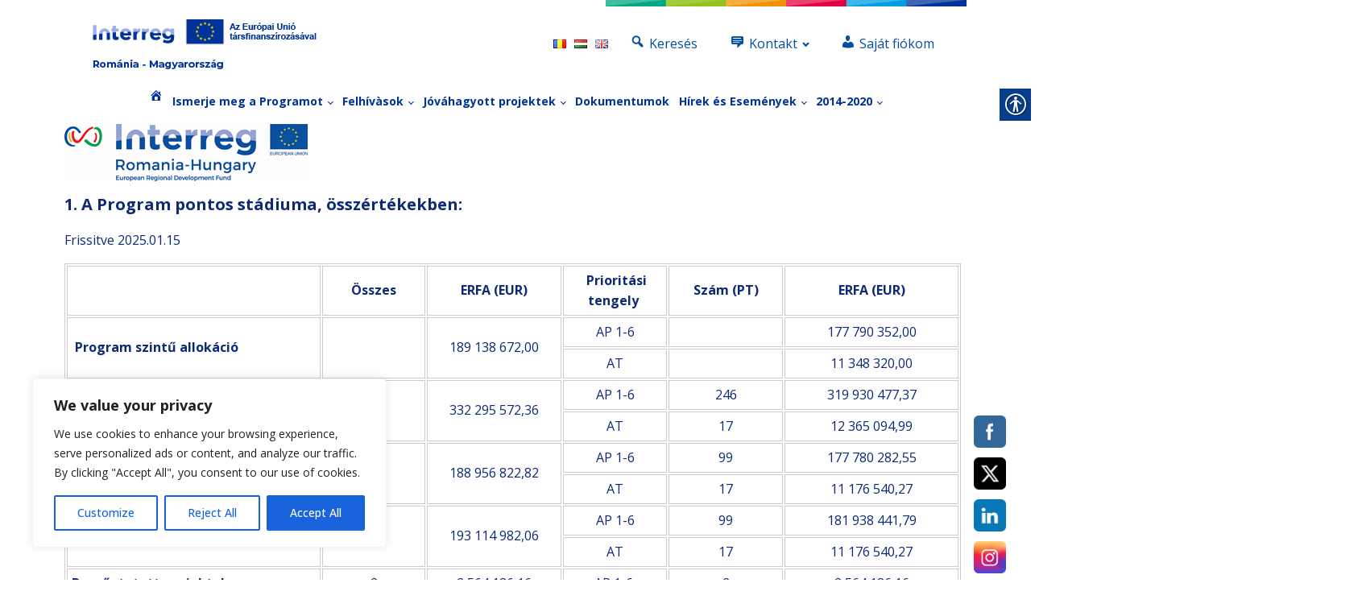

--- FILE ---
content_type: text/html; charset=UTF-8
request_url: https://interreg-rohu.eu/hu/a-program-stadiuma/
body_size: 34047
content:
<!DOCTYPE html>
<html lang="hu-HU" >
<head>
<meta charset="UTF-8">
<meta name="viewport" content="width=device-width, initial-scale=1.0">
<!-- WP_HEAD() START -->
<title>A Program stádiuma - Interreg</title>
<link rel="preload" as="style" href="https://fonts.googleapis.com/css?family=Open+Sans:100,200,300,400,500,600,700,800,900|Open+Sans:100,200,300,400,500,600,700,800,900" >
<link rel="stylesheet" href="https://fonts.googleapis.com/css?family=Open+Sans:100,200,300,400,500,600,700,800,900|Open+Sans:100,200,300,400,500,600,700,800,900">
<meta name='robots' content='max-image-preview:large' />
	<style>img:is([sizes="auto" i], [sizes^="auto," i]) { contain-intrinsic-size: 3000px 1500px }</style>
	<link rel="alternate" href="https://interreg-rohu.eu/ro/stadiul-programului/" hreflang="ro" />
<link rel="alternate" href="https://interreg-rohu.eu/hu/a-program-stadiuma/" hreflang="hu" />
<link rel="alternate" href="https://interreg-rohu.eu/en/programme-status/" hreflang="en" />
<link rel='dns-prefetch' href='//stats.wp.com' />
<link rel='preconnect' href='//i0.wp.com' />
<link rel='preconnect' href='//c0.wp.com' />

<link rel='stylesheet' id='dashicons-css' href='https://c0.wp.com/c/6.7.4/wp-includes/css/dashicons.min.css' type='text/css' media='all' />
<link rel='stylesheet' id='menu-icons-extra-css' href='https://interreg-rohu.eu/wp-content/plugins/menu-icons/css/extra.min.css?ver=0.13.16' type='text/css' media='all' />
<style id='wp-block-library-inline-css' type='text/css'>
:root{--wp-admin-theme-color:#007cba;--wp-admin-theme-color--rgb:0,124,186;--wp-admin-theme-color-darker-10:#006ba1;--wp-admin-theme-color-darker-10--rgb:0,107,161;--wp-admin-theme-color-darker-20:#005a87;--wp-admin-theme-color-darker-20--rgb:0,90,135;--wp-admin-border-width-focus:2px;--wp-block-synced-color:#7a00df;--wp-block-synced-color--rgb:122,0,223;--wp-bound-block-color:var(--wp-block-synced-color)}@media (min-resolution:192dpi){:root{--wp-admin-border-width-focus:1.5px}}.wp-element-button{cursor:pointer}:root{--wp--preset--font-size--normal:16px;--wp--preset--font-size--huge:42px}:root .has-very-light-gray-background-color{background-color:#eee}:root .has-very-dark-gray-background-color{background-color:#313131}:root .has-very-light-gray-color{color:#eee}:root .has-very-dark-gray-color{color:#313131}:root .has-vivid-green-cyan-to-vivid-cyan-blue-gradient-background{background:linear-gradient(135deg,#00d084,#0693e3)}:root .has-purple-crush-gradient-background{background:linear-gradient(135deg,#34e2e4,#4721fb 50%,#ab1dfe)}:root .has-hazy-dawn-gradient-background{background:linear-gradient(135deg,#faaca8,#dad0ec)}:root .has-subdued-olive-gradient-background{background:linear-gradient(135deg,#fafae1,#67a671)}:root .has-atomic-cream-gradient-background{background:linear-gradient(135deg,#fdd79a,#004a59)}:root .has-nightshade-gradient-background{background:linear-gradient(135deg,#330968,#31cdcf)}:root .has-midnight-gradient-background{background:linear-gradient(135deg,#020381,#2874fc)}.has-regular-font-size{font-size:1em}.has-larger-font-size{font-size:2.625em}.has-normal-font-size{font-size:var(--wp--preset--font-size--normal)}.has-huge-font-size{font-size:var(--wp--preset--font-size--huge)}.has-text-align-center{text-align:center}.has-text-align-left{text-align:left}.has-text-align-right{text-align:right}#end-resizable-editor-section{display:none}.aligncenter{clear:both}.items-justified-left{justify-content:flex-start}.items-justified-center{justify-content:center}.items-justified-right{justify-content:flex-end}.items-justified-space-between{justify-content:space-between}.screen-reader-text{border:0;clip:rect(1px,1px,1px,1px);clip-path:inset(50%);height:1px;margin:-1px;overflow:hidden;padding:0;position:absolute;width:1px;word-wrap:normal!important}.screen-reader-text:focus{background-color:#ddd;clip:auto!important;clip-path:none;color:#444;display:block;font-size:1em;height:auto;left:5px;line-height:normal;padding:15px 23px 14px;text-decoration:none;top:5px;width:auto;z-index:100000}html :where(.has-border-color){border-style:solid}html :where([style*=border-top-color]){border-top-style:solid}html :where([style*=border-right-color]){border-right-style:solid}html :where([style*=border-bottom-color]){border-bottom-style:solid}html :where([style*=border-left-color]){border-left-style:solid}html :where([style*=border-width]){border-style:solid}html :where([style*=border-top-width]){border-top-style:solid}html :where([style*=border-right-width]){border-right-style:solid}html :where([style*=border-bottom-width]){border-bottom-style:solid}html :where([style*=border-left-width]){border-left-style:solid}html :where(img[class*=wp-image-]){height:auto;max-width:100%}:where(figure){margin:0 0 1em}html :where(.is-position-sticky){--wp-admin--admin-bar--position-offset:var(--wp-admin--admin-bar--height,0px)}@media screen and (max-width:600px){html :where(.is-position-sticky){--wp-admin--admin-bar--position-offset:0px}}
</style>
<style id='classic-theme-styles-inline-css' type='text/css'>
/*! This file is auto-generated */
.wp-block-button__link{color:#fff;background-color:#32373c;border-radius:9999px;box-shadow:none;text-decoration:none;padding:calc(.667em + 2px) calc(1.333em + 2px);font-size:1.125em}.wp-block-file__button{background:#32373c;color:#fff;text-decoration:none}
</style>
<link rel='stylesheet' id='oxygen-css' href='https://interreg-rohu.eu/wp-content/plugins/oxygen/component-framework/oxygen.css?ver=4.9.1' type='text/css' media='all' />
<link rel='stylesheet' id='core-sss-css' href='https://interreg-rohu.eu/wp-content/plugins/oxy-ninja/public/css/core-sss.min.css?ver=3.5.3' type='text/css' media='all' />
<link rel='stylesheet' id='real-accessability-css' href='https://interreg-rohu.eu/wp-content/plugins/real-accessability/real-accessability.css?ver=1.0' type='text/css' media='all' />
<style id='responsive-menu-inline-css' type='text/css'>
/** This file is major component of this plugin so please don't try to edit here. */
#rmp_menu_trigger-24747 {
  width: 55px;
  height: 55px;
  position: fixed;
  top: 160px;
  border-radius: 5px;
  display: none;
  text-decoration: none;
  right: 5%;
  background: #034ea2;
  transition: transform 0.5s, background-color 0.5s;
}
#rmp_menu_trigger-24747:hover, #rmp_menu_trigger-24747:focus {
  background: #034ea2;
  text-decoration: unset;
}
#rmp_menu_trigger-24747.is-active {
  background: #014593;
}
#rmp_menu_trigger-24747 .rmp-trigger-box {
  width: 25px;
  color: #fff;
}
#rmp_menu_trigger-24747 .rmp-trigger-icon-active, #rmp_menu_trigger-24747 .rmp-trigger-text-open {
  display: none;
}
#rmp_menu_trigger-24747.is-active .rmp-trigger-icon-active, #rmp_menu_trigger-24747.is-active .rmp-trigger-text-open {
  display: inline;
}
#rmp_menu_trigger-24747.is-active .rmp-trigger-icon-inactive, #rmp_menu_trigger-24747.is-active .rmp-trigger-text {
  display: none;
}
#rmp_menu_trigger-24747 .rmp-trigger-label {
  color: #fff;
  pointer-events: none;
  line-height: 13px;
  font-family: inherit;
  font-size: 14px;
  display: inline;
  text-transform: inherit;
}
#rmp_menu_trigger-24747 .rmp-trigger-label.rmp-trigger-label-top {
  display: block;
  margin-bottom: 12px;
}
#rmp_menu_trigger-24747 .rmp-trigger-label.rmp-trigger-label-bottom {
  display: block;
  margin-top: 12px;
}
#rmp_menu_trigger-24747 .responsive-menu-pro-inner {
  display: block;
}
#rmp_menu_trigger-24747 .rmp-trigger-icon-inactive .rmp-font-icon {
  color: #fff;
}
#rmp_menu_trigger-24747 .responsive-menu-pro-inner, #rmp_menu_trigger-24747 .responsive-menu-pro-inner::before, #rmp_menu_trigger-24747 .responsive-menu-pro-inner::after {
  width: 25px;
  height: 3px;
  background-color: #fff;
  border-radius: 4px;
  position: absolute;
}
#rmp_menu_trigger-24747 .rmp-trigger-icon-active .rmp-font-icon {
  color: #fff;
}
#rmp_menu_trigger-24747.is-active .responsive-menu-pro-inner, #rmp_menu_trigger-24747.is-active .responsive-menu-pro-inner::before, #rmp_menu_trigger-24747.is-active .responsive-menu-pro-inner::after {
  background-color: #fff;
}
#rmp_menu_trigger-24747:hover .rmp-trigger-icon-inactive .rmp-font-icon {
  color: #fff;
}
#rmp_menu_trigger-24747:not(.is-active):hover .responsive-menu-pro-inner, #rmp_menu_trigger-24747:not(.is-active):hover .responsive-menu-pro-inner::before, #rmp_menu_trigger-24747:not(.is-active):hover .responsive-menu-pro-inner::after {
  background-color: #fff;
}
#rmp_menu_trigger-24747 .responsive-menu-pro-inner::before {
  top: 10px;
}
#rmp_menu_trigger-24747 .responsive-menu-pro-inner::after {
  bottom: 10px;
}
#rmp_menu_trigger-24747.is-active .responsive-menu-pro-inner::after {
  bottom: 0;
}
/* Hamburger menu styling */
@media screen and (max-width: 800px) {
  /** Menu Title Style */
  /** Menu Additional Content Style */
  #rmp_menu_trigger-24747 {
    display: block;
  }
  #rmp-container-24747 {
    position: fixed;
    top: 0;
    margin: 0;
    transition: transform 0.5s;
    overflow: auto;
    display: block;
    width: 75%;
    background-color: #034ea2;
    background-image: url("");
    height: 100%;
    left: 0;
    padding-top: 0px;
    padding-left: 0px;
    padding-bottom: 0px;
    padding-right: 0px;
  }
  #rmp-menu-wrap-24747 {
    padding-top: 0px;
    padding-left: 0px;
    padding-bottom: 0px;
    padding-right: 0px;
    background-color: #034ea2;
  }
  #rmp-menu-wrap-24747 .rmp-menu, #rmp-menu-wrap-24747 .rmp-submenu {
    width: 100%;
    box-sizing: border-box;
    margin: 0;
    padding: 0;
  }
  #rmp-menu-wrap-24747 .rmp-submenu-depth-1 .rmp-menu-item-link {
    padding-left: 10%;
  }
  #rmp-menu-wrap-24747 .rmp-submenu-depth-2 .rmp-menu-item-link {
    padding-left: 15%;
  }
  #rmp-menu-wrap-24747 .rmp-submenu-depth-3 .rmp-menu-item-link {
    padding-left: 20%;
  }
  #rmp-menu-wrap-24747 .rmp-submenu-depth-4 .rmp-menu-item-link {
    padding-left: 25%;
  }
  #rmp-menu-wrap-24747 .rmp-submenu.rmp-submenu-open {
    display: block;
  }
  #rmp-menu-wrap-24747 .rmp-menu-item {
    width: 100%;
    list-style: none;
    margin: 0;
  }
  #rmp-menu-wrap-24747 .rmp-menu-item-link {
    height: 40px;
    line-height: 40px;
    font-size: 13px;
    border-bottom: 1px solid #212121;
    font-family: inherit;
    color: #fff;
    text-align: left;
    background-color: #034ea2;
    font-weight: normal;
    letter-spacing: 0px;
    display: block;
    box-sizing: border-box;
    width: 100%;
    text-decoration: none;
    position: relative;
    overflow: hidden;
    transition: background-color 0.5s, border-color 0.5s, 0.5s;
    padding: 0 5%;
    padding-right: 50px;
  }
  #rmp-menu-wrap-24747 .rmp-menu-item-link:after, #rmp-menu-wrap-24747 .rmp-menu-item-link:before {
    display: none;
  }
  #rmp-menu-wrap-24747 .rmp-menu-item-link:hover, #rmp-menu-wrap-24747 .rmp-menu-item-link:focus {
    color: #fff;
    border-color: #212121;
    background-color: #023872;
  }
  #rmp-menu-wrap-24747 .rmp-menu-item-link:focus {
    outline: none;
    border-color: unset;
    box-shadow: unset;
  }
  #rmp-menu-wrap-24747 .rmp-menu-item-link .rmp-font-icon {
    height: 40px;
    line-height: 40px;
    margin-right: 10px;
    font-size: 13px;
  }
  #rmp-menu-wrap-24747 .rmp-menu-current-item .rmp-menu-item-link {
    color: #fff;
    border-color: #212121;
    background-color: #023872;
  }
  #rmp-menu-wrap-24747 .rmp-menu-current-item .rmp-menu-item-link:hover, #rmp-menu-wrap-24747 .rmp-menu-current-item .rmp-menu-item-link:focus {
    color: #fff;
    border-color: #3f3f3f;
    background-color: #3f3f3f;
  }
  #rmp-menu-wrap-24747 .rmp-menu-subarrow {
    position: absolute;
    top: 0;
    bottom: 0;
    text-align: center;
    overflow: hidden;
    background-size: cover;
    overflow: hidden;
    right: 0;
    border-left-style: solid;
    border-left-color: #212121;
    border-left-width: 1px;
    height: 39px;
    width: 40px;
    color: #fff;
    background-color: #212121;
  }
  #rmp-menu-wrap-24747 .rmp-menu-subarrow svg {
    fill: #fff;
  }
  #rmp-menu-wrap-24747 .rmp-menu-subarrow:hover {
    color: #fff;
    border-color: #3f3f3f;
    background-color: #3f3f3f;
  }
  #rmp-menu-wrap-24747 .rmp-menu-subarrow:hover svg {
    fill: #fff;
  }
  #rmp-menu-wrap-24747 .rmp-menu-subarrow .rmp-font-icon {
    margin-right: unset;
  }
  #rmp-menu-wrap-24747 .rmp-menu-subarrow * {
    vertical-align: middle;
    line-height: 39px;
  }
  #rmp-menu-wrap-24747 .rmp-menu-subarrow-active {
    display: block;
    background-size: cover;
    color: #fff;
    border-color: #212121;
    background-color: #212121;
  }
  #rmp-menu-wrap-24747 .rmp-menu-subarrow-active svg {
    fill: #fff;
  }
  #rmp-menu-wrap-24747 .rmp-menu-subarrow-active:hover {
    color: #fff;
    border-color: #3f3f3f;
    background-color: #3f3f3f;
  }
  #rmp-menu-wrap-24747 .rmp-menu-subarrow-active:hover svg {
    fill: #fff;
  }
  #rmp-menu-wrap-24747 .rmp-submenu {
    display: none;
  }
  #rmp-menu-wrap-24747 .rmp-submenu .rmp-menu-item-link {
    height: 40px;
    line-height: 40px;
    letter-spacing: 0px;
    font-size: 13px;
    border-bottom: 1px solid #212121;
    font-family: inherit;
    font-weight: normal;
    color: #fff;
    text-align: left;
    background-color: #034ea2;
  }
  #rmp-menu-wrap-24747 .rmp-submenu .rmp-menu-item-link:hover, #rmp-menu-wrap-24747 .rmp-submenu .rmp-menu-item-link:focus {
    color: #fff;
    border-color: #212121;
    background-color: #034ea2;
  }
  #rmp-menu-wrap-24747 .rmp-submenu .rmp-menu-current-item .rmp-menu-item-link {
    color: #fff;
    border-color: #212121;
    background-color: #034ea2;
  }
  #rmp-menu-wrap-24747 .rmp-submenu .rmp-menu-current-item .rmp-menu-item-link:hover, #rmp-menu-wrap-24747 .rmp-submenu .rmp-menu-current-item .rmp-menu-item-link:focus {
    color: #fff;
    border-color: #3f3f3f;
    background-color: #3f3f3f;
  }
  #rmp-menu-wrap-24747 .rmp-submenu .rmp-menu-subarrow {
    right: 0;
    border-right: unset;
    border-left-style: solid;
    border-left-color: #1d4354;
    border-left-width: 0px;
    height: 39px;
    line-height: 39px;
    width: 40px;
    color: #fff;
    background-color: inherit;
  }
  #rmp-menu-wrap-24747 .rmp-submenu .rmp-menu-subarrow:hover {
    color: #fff;
    border-color: #3f3f3f;
    background-color: inherit;
  }
  #rmp-menu-wrap-24747 .rmp-submenu .rmp-menu-subarrow-active {
    color: #fff;
    border-color: #1d4354;
    background-color: inherit;
  }
  #rmp-menu-wrap-24747 .rmp-submenu .rmp-menu-subarrow-active:hover {
    color: #fff;
    border-color: #3f3f3f;
    background-color: inherit;
  }
  #rmp-menu-wrap-24747 .rmp-menu-item-description {
    margin: 0;
    padding: 5px 5%;
    opacity: 0.8;
    color: #fff;
  }
  #rmp-search-box-24747 {
    display: block;
    padding-top: 0px;
    padding-left: 5%;
    padding-bottom: 0px;
    padding-right: 5%;
  }
  #rmp-search-box-24747 .rmp-search-form {
    margin: 0;
  }
  #rmp-search-box-24747 .rmp-search-box {
    background: #fff;
    border: 1px solid #dadada;
    color: #333;
    width: 100%;
    padding: 0 5%;
    border-radius: 30px;
    height: 45px;
    -webkit-appearance: none;
  }
  #rmp-search-box-24747 .rmp-search-box::placeholder {
    color: #C7C7CD;
  }
  #rmp-search-box-24747 .rmp-search-box:focus {
    background-color: #fff;
    outline: 2px solid #dadada;
    color: #333;
  }
  #rmp-menu-title-24747 {
    background-color: #034ea2;
    color: #fff;
    text-align: left;
    font-size: 13px;
    padding-top: 10%;
    padding-left: 5%;
    padding-bottom: 0%;
    padding-right: 5%;
    font-weight: 400;
    transition: background-color 0.5s, border-color 0.5s, color 0.5s;
  }
  #rmp-menu-title-24747:hover {
    background-color: #212121;
    color: #fff;
  }
  #rmp-menu-title-24747 > .rmp-menu-title-link {
    color: #fff;
    width: 100%;
    background-color: unset;
    text-decoration: none;
  }
  #rmp-menu-title-24747 > .rmp-menu-title-link:hover {
    color: #fff;
  }
  #rmp-menu-title-24747 .rmp-font-icon {
    font-size: 13px;
  }
  #rmp-menu-additional-content-24747 {
    padding-top: 0px;
    padding-left: 5%;
    padding-bottom: 0px;
    padding-right: 5%;
    color: #fff;
    text-align: center;
    font-size: 16px;
  }
}
/**
This file contents common styling of menus.
*/
.rmp-container {
  display: none;
  visibility: visible;
  padding: 0px 0px 0px 0px;
  z-index: 99998;
  transition: all 0.3s;
  /** Scrolling bar in menu setting box **/
}
.rmp-container.rmp-fade-top, .rmp-container.rmp-fade-left, .rmp-container.rmp-fade-right, .rmp-container.rmp-fade-bottom {
  display: none;
}
.rmp-container.rmp-slide-left, .rmp-container.rmp-push-left {
  transform: translateX(-100%);
  -ms-transform: translateX(-100%);
  -webkit-transform: translateX(-100%);
  -moz-transform: translateX(-100%);
}
.rmp-container.rmp-slide-left.rmp-menu-open, .rmp-container.rmp-push-left.rmp-menu-open {
  transform: translateX(0);
  -ms-transform: translateX(0);
  -webkit-transform: translateX(0);
  -moz-transform: translateX(0);
}
.rmp-container.rmp-slide-right, .rmp-container.rmp-push-right {
  transform: translateX(100%);
  -ms-transform: translateX(100%);
  -webkit-transform: translateX(100%);
  -moz-transform: translateX(100%);
}
.rmp-container.rmp-slide-right.rmp-menu-open, .rmp-container.rmp-push-right.rmp-menu-open {
  transform: translateX(0);
  -ms-transform: translateX(0);
  -webkit-transform: translateX(0);
  -moz-transform: translateX(0);
}
.rmp-container.rmp-slide-top, .rmp-container.rmp-push-top {
  transform: translateY(-100%);
  -ms-transform: translateY(-100%);
  -webkit-transform: translateY(-100%);
  -moz-transform: translateY(-100%);
}
.rmp-container.rmp-slide-top.rmp-menu-open, .rmp-container.rmp-push-top.rmp-menu-open {
  transform: translateY(0);
  -ms-transform: translateY(0);
  -webkit-transform: translateY(0);
  -moz-transform: translateY(0);
}
.rmp-container.rmp-slide-bottom, .rmp-container.rmp-push-bottom {
  transform: translateY(100%);
  -ms-transform: translateY(100%);
  -webkit-transform: translateY(100%);
  -moz-transform: translateY(100%);
}
.rmp-container.rmp-slide-bottom.rmp-menu-open, .rmp-container.rmp-push-bottom.rmp-menu-open {
  transform: translateX(0);
  -ms-transform: translateX(0);
  -webkit-transform: translateX(0);
  -moz-transform: translateX(0);
}
.rmp-container::-webkit-scrollbar {
  width: 0px;
}
.rmp-container ::-webkit-scrollbar-track {
  box-shadow: inset 0 0 5px transparent;
}
.rmp-container ::-webkit-scrollbar-thumb {
  background: transparent;
}
.rmp-container ::-webkit-scrollbar-thumb:hover {
  background: transparent;
}
.rmp-container .rmp-menu-wrap .rmp-menu {
  transition: none;
  border-radius: 0;
  box-shadow: none;
  background: none;
  border: 0;
  bottom: auto;
  box-sizing: border-box;
  clip: auto;
  color: #666;
  display: block;
  float: none;
  font-family: inherit;
  font-size: 14px;
  height: auto;
  left: auto;
  line-height: 1.7;
  list-style-type: none;
  margin: 0;
  min-height: auto;
  max-height: none;
  opacity: 1;
  outline: none;
  overflow: visible;
  padding: 0;
  position: relative;
  pointer-events: auto;
  right: auto;
  text-align: left;
  text-decoration: none;
  text-indent: 0;
  text-transform: none;
  transform: none;
  top: auto;
  visibility: inherit;
  width: auto;
  word-wrap: break-word;
  white-space: normal;
}
.rmp-container .rmp-menu-additional-content {
  display: block;
  word-break: break-word;
}
.rmp-container .rmp-menu-title {
  display: flex;
  flex-direction: column;
}
.rmp-container .rmp-menu-title .rmp-menu-title-image {
  max-width: 100%;
  margin-bottom: 15px;
  display: block;
  margin: auto;
  margin-bottom: 15px;
}
button.rmp_menu_trigger {
  z-index: 999999;
  overflow: hidden;
  outline: none;
  border: 0;
  display: none;
  margin: 0;
  transition: transform 0.5s, background-color 0.5s;
  padding: 0;
}
button.rmp_menu_trigger .responsive-menu-pro-inner::before, button.rmp_menu_trigger .responsive-menu-pro-inner::after {
  content: "";
  display: block;
}
button.rmp_menu_trigger .responsive-menu-pro-inner::before {
  top: 10px;
}
button.rmp_menu_trigger .responsive-menu-pro-inner::after {
  bottom: 10px;
}
button.rmp_menu_trigger .rmp-trigger-box {
  width: 40px;
  display: inline-block;
  position: relative;
  pointer-events: none;
  vertical-align: super;
}
.admin-bar .rmp-container, .admin-bar .rmp_menu_trigger {
  margin-top: 32px !important;
}
@media screen and (max-width: 782px) {
  .admin-bar .rmp-container, .admin-bar .rmp_menu_trigger {
    margin-top: 46px !important;
  }
}
/*  Menu Trigger Boring Animation */
.rmp-menu-trigger-boring .responsive-menu-pro-inner {
  transition-property: none;
}
.rmp-menu-trigger-boring .responsive-menu-pro-inner::after, .rmp-menu-trigger-boring .responsive-menu-pro-inner::before {
  transition-property: none;
}
.rmp-menu-trigger-boring.is-active .responsive-menu-pro-inner {
  transform: rotate(45deg);
}
.rmp-menu-trigger-boring.is-active .responsive-menu-pro-inner:before {
  top: 0;
  opacity: 0;
}
.rmp-menu-trigger-boring.is-active .responsive-menu-pro-inner:after {
  bottom: 0;
  transform: rotate(-90deg);
}

</style>
<link rel='stylesheet' id='SFSImainCss-css' href='https://interreg-rohu.eu/wp-content/plugins/ultimate-social-media-icons/css/sfsi-style.css?ver=2.9.5' type='text/css' media='all' />
<link rel='stylesheet' id='vfb-pro-css' href='https://interreg-rohu.eu/wp-content/plugins/vfb-pro/public/assets/css/vfb-style.min.css?ver=2019.05.10' type='text/css' media='all' />
<link rel='stylesheet' id='vfbp-display-entries-css' href='https://interreg-rohu.eu/wp-content/plugins/vfbp-display-entries/public/assets/css/vfb-display-entries.min.css?ver=2018.05.24' type='text/css' media='all' />
<link rel='stylesheet' id='splide-css' href='https://interreg-rohu.eu/wp-content/plugins/oxy-ninja/public/css/splide.min.css?ver=4.0.14' type='text/css' media='all' />
<link rel='stylesheet' id='newsletter-css' href='https://interreg-rohu.eu/wp-content/plugins/newsletter/style.css?ver=8.7.1' type='text/css' media='all' />
<link rel='stylesheet' id='mpce-theme-css' href='https://interreg-rohu.eu/wp-content/plugins/motopress-content-editor/includes/css/theme.min.css?ver=2.2.0' type='text/css' media='all' />
<style id='mpce-theme-inline-css' type='text/css'>
.mp-row-fixed-width {max-width:1170px;}
</style>
<link rel='stylesheet' id='mpce-bootstrap-grid-css' href='https://interreg-rohu.eu/wp-content/plugins/motopress-content-editor/bootstrap/bootstrap-grid.min.css?ver=2.2.0' type='text/css' media='all' />
<link rel='stylesheet' id='mpce-font-awesome-css' href='https://interreg-rohu.eu/wp-content/plugins/motopress-content-editor/fonts/font-awesome/css/font-awesome.min.css?ver=4.3.0' type='text/css' media='all' />
<link rel='stylesheet' id='wppb_stylesheet-css' href='https://interreg-rohu.eu/wp-content/plugins/profile-builder/assets/css/style-front-end.css?ver=3.13.3' type='text/css' media='all' />
<script type="text/javascript" id="cookie-law-info-js-extra">
/* <![CDATA[ */
var _ckyConfig = {"_ipData":[],"_assetsURL":"https:\/\/interreg-rohu.eu\/wp-content\/plugins\/cookie-law-info\/lite\/frontend\/images\/","_publicURL":"https:\/\/interreg-rohu.eu","_expiry":"365","_categories":[{"name":"Necessary","slug":"necessary","isNecessary":true,"ccpaDoNotSell":true,"cookies":[],"active":true,"defaultConsent":{"gdpr":true,"ccpa":true}},{"name":"Functional","slug":"functional","isNecessary":false,"ccpaDoNotSell":true,"cookies":[],"active":true,"defaultConsent":{"gdpr":false,"ccpa":false}},{"name":"Analytics","slug":"analytics","isNecessary":false,"ccpaDoNotSell":true,"cookies":[],"active":true,"defaultConsent":{"gdpr":false,"ccpa":false}},{"name":"Performance","slug":"performance","isNecessary":false,"ccpaDoNotSell":true,"cookies":[],"active":true,"defaultConsent":{"gdpr":false,"ccpa":false}},{"name":"Advertisement","slug":"advertisement","isNecessary":false,"ccpaDoNotSell":true,"cookies":[],"active":true,"defaultConsent":{"gdpr":false,"ccpa":false}}],"_activeLaw":"gdpr","_rootDomain":"","_block":"1","_showBanner":"1","_bannerConfig":{"settings":{"type":"box","preferenceCenterType":"popup","position":"bottom-left","applicableLaw":"gdpr"},"behaviours":{"reloadBannerOnAccept":false,"loadAnalyticsByDefault":false,"animations":{"onLoad":"animate","onHide":"sticky"}},"config":{"revisitConsent":{"status":false,"tag":"revisit-consent","position":"bottom-left","meta":{"url":"#"},"styles":{"background-color":"#0056A7"},"elements":{"title":{"type":"text","tag":"revisit-consent-title","status":true,"styles":{"color":"#0056a7"}}}},"preferenceCenter":{"toggle":{"status":true,"tag":"detail-category-toggle","type":"toggle","states":{"active":{"styles":{"background-color":"#1863DC"}},"inactive":{"styles":{"background-color":"#D0D5D2"}}}}},"categoryPreview":{"status":false,"toggle":{"status":true,"tag":"detail-category-preview-toggle","type":"toggle","states":{"active":{"styles":{"background-color":"#1863DC"}},"inactive":{"styles":{"background-color":"#D0D5D2"}}}}},"videoPlaceholder":{"status":true,"styles":{"background-color":"#000000","border-color":"#000000","color":"#ffffff"}},"readMore":{"status":false,"tag":"readmore-button","type":"link","meta":{"noFollow":true,"newTab":true},"styles":{"color":"#1863DC","background-color":"transparent","border-color":"transparent"}},"auditTable":{"status":true},"optOption":{"status":true,"toggle":{"status":true,"tag":"optout-option-toggle","type":"toggle","states":{"active":{"styles":{"background-color":"#1863dc"}},"inactive":{"styles":{"background-color":"#FFFFFF"}}}}}}},"_version":"3.2.8","_logConsent":"1","_tags":[{"tag":"accept-button","styles":{"color":"#FFFFFF","background-color":"#1863DC","border-color":"#1863DC"}},{"tag":"reject-button","styles":{"color":"#1863DC","background-color":"transparent","border-color":"#1863DC"}},{"tag":"settings-button","styles":{"color":"#1863DC","background-color":"transparent","border-color":"#1863DC"}},{"tag":"readmore-button","styles":{"color":"#1863DC","background-color":"transparent","border-color":"transparent"}},{"tag":"donotsell-button","styles":{"color":"#1863DC","background-color":"transparent","border-color":"transparent"}},{"tag":"accept-button","styles":{"color":"#FFFFFF","background-color":"#1863DC","border-color":"#1863DC"}},{"tag":"revisit-consent","styles":{"background-color":"#0056A7"}}],"_shortCodes":[{"key":"cky_readmore","content":"<a href=\"#\" class=\"cky-policy\" aria-label=\"Cookie Policy\" target=\"_blank\" rel=\"noopener\" data-cky-tag=\"readmore-button\">Cookie Policy<\/a>","tag":"readmore-button","status":false,"attributes":{"rel":"nofollow","target":"_blank"}},{"key":"cky_show_desc","content":"<button class=\"cky-show-desc-btn\" data-cky-tag=\"show-desc-button\" aria-label=\"Show more\">Show more<\/button>","tag":"show-desc-button","status":true,"attributes":[]},{"key":"cky_hide_desc","content":"<button class=\"cky-show-desc-btn\" data-cky-tag=\"hide-desc-button\" aria-label=\"Show less\">Show less<\/button>","tag":"hide-desc-button","status":true,"attributes":[]},{"key":"cky_category_toggle_label","content":"[cky_{{status}}_category_label] [cky_preference_{{category_slug}}_title]","tag":"","status":true,"attributes":[]},{"key":"cky_enable_category_label","content":"Enable","tag":"","status":true,"attributes":[]},{"key":"cky_disable_category_label","content":"Disable","tag":"","status":true,"attributes":[]},{"key":"cky_video_placeholder","content":"<div class=\"video-placeholder-normal\" data-cky-tag=\"video-placeholder\" id=\"[UNIQUEID]\"><p class=\"video-placeholder-text-normal\" data-cky-tag=\"placeholder-title\">Please accept cookies to access this content<\/p><\/div>","tag":"","status":true,"attributes":[]},{"key":"cky_enable_optout_label","content":"Enable","tag":"","status":true,"attributes":[]},{"key":"cky_disable_optout_label","content":"Disable","tag":"","status":true,"attributes":[]},{"key":"cky_optout_toggle_label","content":"[cky_{{status}}_optout_label] [cky_optout_option_title]","tag":"","status":true,"attributes":[]},{"key":"cky_optout_option_title","content":"Do Not Sell or Share My Personal Information","tag":"","status":true,"attributes":[]},{"key":"cky_optout_close_label","content":"Close","tag":"","status":true,"attributes":[]}],"_rtl":"","_language":"en","_providersToBlock":[]};
var _ckyStyles = {"css":".cky-overlay{background: #000000; opacity: 0.4; position: fixed; top: 0; left: 0; width: 100%; height: 100%; z-index: 99999999;}.cky-hide{display: none;}.cky-btn-revisit-wrapper{display: flex; align-items: center; justify-content: center; background: #0056a7; width: 45px; height: 45px; border-radius: 50%; position: fixed; z-index: 999999; cursor: pointer;}.cky-revisit-bottom-left{bottom: 15px; left: 15px;}.cky-revisit-bottom-right{bottom: 15px; right: 15px;}.cky-btn-revisit-wrapper .cky-btn-revisit{display: flex; align-items: center; justify-content: center; background: none; border: none; cursor: pointer; position: relative; margin: 0; padding: 0;}.cky-btn-revisit-wrapper .cky-btn-revisit img{max-width: fit-content; margin: 0; height: 30px; width: 30px;}.cky-revisit-bottom-left:hover::before{content: attr(data-tooltip); position: absolute; background: #4e4b66; color: #ffffff; left: calc(100% + 7px); font-size: 12px; line-height: 16px; width: max-content; padding: 4px 8px; border-radius: 4px;}.cky-revisit-bottom-left:hover::after{position: absolute; content: \"\"; border: 5px solid transparent; left: calc(100% + 2px); border-left-width: 0; border-right-color: #4e4b66;}.cky-revisit-bottom-right:hover::before{content: attr(data-tooltip); position: absolute; background: #4e4b66; color: #ffffff; right: calc(100% + 7px); font-size: 12px; line-height: 16px; width: max-content; padding: 4px 8px; border-radius: 4px;}.cky-revisit-bottom-right:hover::after{position: absolute; content: \"\"; border: 5px solid transparent; right: calc(100% + 2px); border-right-width: 0; border-left-color: #4e4b66;}.cky-revisit-hide{display: none;}.cky-consent-container{position: fixed; width: 440px; box-sizing: border-box; z-index: 9999999; border-radius: 6px;}.cky-consent-container .cky-consent-bar{background: #ffffff; border: 1px solid; padding: 20px 26px; box-shadow: 0 -1px 10px 0 #acabab4d; border-radius: 6px;}.cky-box-bottom-left{bottom: 40px; left: 40px;}.cky-box-bottom-right{bottom: 40px; right: 40px;}.cky-box-top-left{top: 40px; left: 40px;}.cky-box-top-right{top: 40px; right: 40px;}.cky-custom-brand-logo-wrapper .cky-custom-brand-logo{width: 100px; height: auto; margin: 0 0 12px 0;}.cky-notice .cky-title{color: #212121; font-weight: 700; font-size: 18px; line-height: 24px; margin: 0 0 12px 0;}.cky-notice-des *,.cky-preference-content-wrapper *,.cky-accordion-header-des *,.cky-gpc-wrapper .cky-gpc-desc *{font-size: 14px;}.cky-notice-des{color: #212121; font-size: 14px; line-height: 24px; font-weight: 400;}.cky-notice-des img{height: 25px; width: 25px;}.cky-consent-bar .cky-notice-des p,.cky-gpc-wrapper .cky-gpc-desc p,.cky-preference-body-wrapper .cky-preference-content-wrapper p,.cky-accordion-header-wrapper .cky-accordion-header-des p,.cky-cookie-des-table li div:last-child p{color: inherit; margin-top: 0; overflow-wrap: break-word;}.cky-notice-des P:last-child,.cky-preference-content-wrapper p:last-child,.cky-cookie-des-table li div:last-child p:last-child,.cky-gpc-wrapper .cky-gpc-desc p:last-child{margin-bottom: 0;}.cky-notice-des a.cky-policy,.cky-notice-des button.cky-policy{font-size: 14px; color: #1863dc; white-space: nowrap; cursor: pointer; background: transparent; border: 1px solid; text-decoration: underline;}.cky-notice-des button.cky-policy{padding: 0;}.cky-notice-des a.cky-policy:focus-visible,.cky-notice-des button.cky-policy:focus-visible,.cky-preference-content-wrapper .cky-show-desc-btn:focus-visible,.cky-accordion-header .cky-accordion-btn:focus-visible,.cky-preference-header .cky-btn-close:focus-visible,.cky-switch input[type=\"checkbox\"]:focus-visible,.cky-footer-wrapper a:focus-visible,.cky-btn:focus-visible{outline: 2px solid #1863dc; outline-offset: 2px;}.cky-btn:focus:not(:focus-visible),.cky-accordion-header .cky-accordion-btn:focus:not(:focus-visible),.cky-preference-content-wrapper .cky-show-desc-btn:focus:not(:focus-visible),.cky-btn-revisit-wrapper .cky-btn-revisit:focus:not(:focus-visible),.cky-preference-header .cky-btn-close:focus:not(:focus-visible),.cky-consent-bar .cky-banner-btn-close:focus:not(:focus-visible){outline: 0;}button.cky-show-desc-btn:not(:hover):not(:active){color: #1863dc; background: transparent;}button.cky-accordion-btn:not(:hover):not(:active),button.cky-banner-btn-close:not(:hover):not(:active),button.cky-btn-revisit:not(:hover):not(:active),button.cky-btn-close:not(:hover):not(:active){background: transparent;}.cky-consent-bar button:hover,.cky-modal.cky-modal-open button:hover,.cky-consent-bar button:focus,.cky-modal.cky-modal-open button:focus{text-decoration: none;}.cky-notice-btn-wrapper{display: flex; justify-content: flex-start; align-items: center; flex-wrap: wrap; margin-top: 16px;}.cky-notice-btn-wrapper .cky-btn{text-shadow: none; box-shadow: none;}.cky-btn{flex: auto; max-width: 100%; font-size: 14px; font-family: inherit; line-height: 24px; padding: 8px; font-weight: 500; margin: 0 8px 0 0; border-radius: 2px; cursor: pointer; text-align: center; text-transform: none; min-height: 0;}.cky-btn:hover{opacity: 0.8;}.cky-btn-customize{color: #1863dc; background: transparent; border: 2px solid #1863dc;}.cky-btn-reject{color: #1863dc; background: transparent; border: 2px solid #1863dc;}.cky-btn-accept{background: #1863dc; color: #ffffff; border: 2px solid #1863dc;}.cky-btn:last-child{margin-right: 0;}@media (max-width: 576px){.cky-box-bottom-left{bottom: 0; left: 0;}.cky-box-bottom-right{bottom: 0; right: 0;}.cky-box-top-left{top: 0; left: 0;}.cky-box-top-right{top: 0; right: 0;}}@media (max-width: 440px){.cky-box-bottom-left, .cky-box-bottom-right, .cky-box-top-left, .cky-box-top-right{width: 100%; max-width: 100%;}.cky-consent-container .cky-consent-bar{padding: 20px 0;}.cky-custom-brand-logo-wrapper, .cky-notice .cky-title, .cky-notice-des, .cky-notice-btn-wrapper{padding: 0 24px;}.cky-notice-des{max-height: 40vh; overflow-y: scroll;}.cky-notice-btn-wrapper{flex-direction: column; margin-top: 0;}.cky-btn{width: 100%; margin: 10px 0 0 0;}.cky-notice-btn-wrapper .cky-btn-customize{order: 2;}.cky-notice-btn-wrapper .cky-btn-reject{order: 3;}.cky-notice-btn-wrapper .cky-btn-accept{order: 1; margin-top: 16px;}}@media (max-width: 352px){.cky-notice .cky-title{font-size: 16px;}.cky-notice-des *{font-size: 12px;}.cky-notice-des, .cky-btn{font-size: 12px;}}.cky-modal.cky-modal-open{display: flex; visibility: visible; -webkit-transform: translate(-50%, -50%); -moz-transform: translate(-50%, -50%); -ms-transform: translate(-50%, -50%); -o-transform: translate(-50%, -50%); transform: translate(-50%, -50%); top: 50%; left: 50%; transition: all 1s ease;}.cky-modal{box-shadow: 0 32px 68px rgba(0, 0, 0, 0.3); margin: 0 auto; position: fixed; max-width: 100%; background: #ffffff; top: 50%; box-sizing: border-box; border-radius: 6px; z-index: 999999999; color: #212121; -webkit-transform: translate(-50%, 100%); -moz-transform: translate(-50%, 100%); -ms-transform: translate(-50%, 100%); -o-transform: translate(-50%, 100%); transform: translate(-50%, 100%); visibility: hidden; transition: all 0s ease;}.cky-preference-center{max-height: 79vh; overflow: hidden; width: 845px; overflow: hidden; flex: 1 1 0; display: flex; flex-direction: column; border-radius: 6px;}.cky-preference-header{display: flex; align-items: center; justify-content: space-between; padding: 22px 24px; border-bottom: 1px solid;}.cky-preference-header .cky-preference-title{font-size: 18px; font-weight: 700; line-height: 24px;}.cky-preference-header .cky-btn-close{margin: 0; cursor: pointer; vertical-align: middle; padding: 0; background: none; border: none; width: auto; height: auto; min-height: 0; line-height: 0; text-shadow: none; box-shadow: none;}.cky-preference-header .cky-btn-close img{margin: 0; height: 10px; width: 10px;}.cky-preference-body-wrapper{padding: 0 24px; flex: 1; overflow: auto; box-sizing: border-box;}.cky-preference-content-wrapper,.cky-gpc-wrapper .cky-gpc-desc{font-size: 14px; line-height: 24px; font-weight: 400; padding: 12px 0;}.cky-preference-content-wrapper{border-bottom: 1px solid;}.cky-preference-content-wrapper img{height: 25px; width: 25px;}.cky-preference-content-wrapper .cky-show-desc-btn{font-size: 14px; font-family: inherit; color: #1863dc; text-decoration: none; line-height: 24px; padding: 0; margin: 0; white-space: nowrap; cursor: pointer; background: transparent; border-color: transparent; text-transform: none; min-height: 0; text-shadow: none; box-shadow: none;}.cky-accordion-wrapper{margin-bottom: 10px;}.cky-accordion{border-bottom: 1px solid;}.cky-accordion:last-child{border-bottom: none;}.cky-accordion .cky-accordion-item{display: flex; margin-top: 10px;}.cky-accordion .cky-accordion-body{display: none;}.cky-accordion.cky-accordion-active .cky-accordion-body{display: block; padding: 0 22px; margin-bottom: 16px;}.cky-accordion-header-wrapper{cursor: pointer; width: 100%;}.cky-accordion-item .cky-accordion-header{display: flex; justify-content: space-between; align-items: center;}.cky-accordion-header .cky-accordion-btn{font-size: 16px; font-family: inherit; color: #212121; line-height: 24px; background: none; border: none; font-weight: 700; padding: 0; margin: 0; cursor: pointer; text-transform: none; min-height: 0; text-shadow: none; box-shadow: none;}.cky-accordion-header .cky-always-active{color: #008000; font-weight: 600; line-height: 24px; font-size: 14px;}.cky-accordion-header-des{font-size: 14px; line-height: 24px; margin: 10px 0 16px 0;}.cky-accordion-chevron{margin-right: 22px; position: relative; cursor: pointer;}.cky-accordion-chevron-hide{display: none;}.cky-accordion .cky-accordion-chevron i::before{content: \"\"; position: absolute; border-right: 1.4px solid; border-bottom: 1.4px solid; border-color: inherit; height: 6px; width: 6px; -webkit-transform: rotate(-45deg); -moz-transform: rotate(-45deg); -ms-transform: rotate(-45deg); -o-transform: rotate(-45deg); transform: rotate(-45deg); transition: all 0.2s ease-in-out; top: 8px;}.cky-accordion.cky-accordion-active .cky-accordion-chevron i::before{-webkit-transform: rotate(45deg); -moz-transform: rotate(45deg); -ms-transform: rotate(45deg); -o-transform: rotate(45deg); transform: rotate(45deg);}.cky-audit-table{background: #f4f4f4; border-radius: 6px;}.cky-audit-table .cky-empty-cookies-text{color: inherit; font-size: 12px; line-height: 24px; margin: 0; padding: 10px;}.cky-audit-table .cky-cookie-des-table{font-size: 12px; line-height: 24px; font-weight: normal; padding: 15px 10px; border-bottom: 1px solid; border-bottom-color: inherit; margin: 0;}.cky-audit-table .cky-cookie-des-table:last-child{border-bottom: none;}.cky-audit-table .cky-cookie-des-table li{list-style-type: none; display: flex; padding: 3px 0;}.cky-audit-table .cky-cookie-des-table li:first-child{padding-top: 0;}.cky-cookie-des-table li div:first-child{width: 100px; font-weight: 600; word-break: break-word; word-wrap: break-word;}.cky-cookie-des-table li div:last-child{flex: 1; word-break: break-word; word-wrap: break-word; margin-left: 8px;}.cky-footer-shadow{display: block; width: 100%; height: 40px; background: linear-gradient(180deg, rgba(255, 255, 255, 0) 0%, #ffffff 100%); position: absolute; bottom: calc(100% - 1px);}.cky-footer-wrapper{position: relative;}.cky-prefrence-btn-wrapper{display: flex; flex-wrap: wrap; align-items: center; justify-content: center; padding: 22px 24px; border-top: 1px solid;}.cky-prefrence-btn-wrapper .cky-btn{flex: auto; max-width: 100%; text-shadow: none; box-shadow: none;}.cky-btn-preferences{color: #1863dc; background: transparent; border: 2px solid #1863dc;}.cky-preference-header,.cky-preference-body-wrapper,.cky-preference-content-wrapper,.cky-accordion-wrapper,.cky-accordion,.cky-accordion-wrapper,.cky-footer-wrapper,.cky-prefrence-btn-wrapper{border-color: inherit;}@media (max-width: 845px){.cky-modal{max-width: calc(100% - 16px);}}@media (max-width: 576px){.cky-modal{max-width: 100%;}.cky-preference-center{max-height: 100vh;}.cky-prefrence-btn-wrapper{flex-direction: column;}.cky-accordion.cky-accordion-active .cky-accordion-body{padding-right: 0;}.cky-prefrence-btn-wrapper .cky-btn{width: 100%; margin: 10px 0 0 0;}.cky-prefrence-btn-wrapper .cky-btn-reject{order: 3;}.cky-prefrence-btn-wrapper .cky-btn-accept{order: 1; margin-top: 0;}.cky-prefrence-btn-wrapper .cky-btn-preferences{order: 2;}}@media (max-width: 425px){.cky-accordion-chevron{margin-right: 15px;}.cky-notice-btn-wrapper{margin-top: 0;}.cky-accordion.cky-accordion-active .cky-accordion-body{padding: 0 15px;}}@media (max-width: 352px){.cky-preference-header .cky-preference-title{font-size: 16px;}.cky-preference-header{padding: 16px 24px;}.cky-preference-content-wrapper *, .cky-accordion-header-des *{font-size: 12px;}.cky-preference-content-wrapper, .cky-preference-content-wrapper .cky-show-more, .cky-accordion-header .cky-always-active, .cky-accordion-header-des, .cky-preference-content-wrapper .cky-show-desc-btn, .cky-notice-des a.cky-policy{font-size: 12px;}.cky-accordion-header .cky-accordion-btn{font-size: 14px;}}.cky-switch{display: flex;}.cky-switch input[type=\"checkbox\"]{position: relative; width: 44px; height: 24px; margin: 0; background: #d0d5d2; -webkit-appearance: none; border-radius: 50px; cursor: pointer; outline: 0; border: none; top: 0;}.cky-switch input[type=\"checkbox\"]:checked{background: #1863dc;}.cky-switch input[type=\"checkbox\"]:before{position: absolute; content: \"\"; height: 20px; width: 20px; left: 2px; bottom: 2px; border-radius: 50%; background-color: white; -webkit-transition: 0.4s; transition: 0.4s; margin: 0;}.cky-switch input[type=\"checkbox\"]:after{display: none;}.cky-switch input[type=\"checkbox\"]:checked:before{-webkit-transform: translateX(20px); -ms-transform: translateX(20px); transform: translateX(20px);}@media (max-width: 425px){.cky-switch input[type=\"checkbox\"]{width: 38px; height: 21px;}.cky-switch input[type=\"checkbox\"]:before{height: 17px; width: 17px;}.cky-switch input[type=\"checkbox\"]:checked:before{-webkit-transform: translateX(17px); -ms-transform: translateX(17px); transform: translateX(17px);}}.cky-consent-bar .cky-banner-btn-close{position: absolute; right: 9px; top: 5px; background: none; border: none; cursor: pointer; padding: 0; margin: 0; min-height: 0; line-height: 0; height: auto; width: auto; text-shadow: none; box-shadow: none;}.cky-consent-bar .cky-banner-btn-close img{height: 9px; width: 9px; margin: 0;}.cky-notice-group{font-size: 14px; line-height: 24px; font-weight: 400; color: #212121;}.cky-notice-btn-wrapper .cky-btn-do-not-sell{font-size: 14px; line-height: 24px; padding: 6px 0; margin: 0; font-weight: 500; background: none; border-radius: 2px; border: none; cursor: pointer; text-align: left; color: #1863dc; background: transparent; border-color: transparent; box-shadow: none; text-shadow: none;}.cky-consent-bar .cky-banner-btn-close:focus-visible,.cky-notice-btn-wrapper .cky-btn-do-not-sell:focus-visible,.cky-opt-out-btn-wrapper .cky-btn:focus-visible,.cky-opt-out-checkbox-wrapper input[type=\"checkbox\"].cky-opt-out-checkbox:focus-visible{outline: 2px solid #1863dc; outline-offset: 2px;}@media (max-width: 440px){.cky-consent-container{width: 100%;}}@media (max-width: 352px){.cky-notice-des a.cky-policy, .cky-notice-btn-wrapper .cky-btn-do-not-sell{font-size: 12px;}}.cky-opt-out-wrapper{padding: 12px 0;}.cky-opt-out-wrapper .cky-opt-out-checkbox-wrapper{display: flex; align-items: center;}.cky-opt-out-checkbox-wrapper .cky-opt-out-checkbox-label{font-size: 16px; font-weight: 700; line-height: 24px; margin: 0 0 0 12px; cursor: pointer;}.cky-opt-out-checkbox-wrapper input[type=\"checkbox\"].cky-opt-out-checkbox{background-color: #ffffff; border: 1px solid black; width: 20px; height: 18.5px; margin: 0; -webkit-appearance: none; position: relative; display: flex; align-items: center; justify-content: center; border-radius: 2px; cursor: pointer;}.cky-opt-out-checkbox-wrapper input[type=\"checkbox\"].cky-opt-out-checkbox:checked{background-color: #1863dc; border: none;}.cky-opt-out-checkbox-wrapper input[type=\"checkbox\"].cky-opt-out-checkbox:checked::after{left: 6px; bottom: 4px; width: 7px; height: 13px; border: solid #ffffff; border-width: 0 3px 3px 0; border-radius: 2px; -webkit-transform: rotate(45deg); -ms-transform: rotate(45deg); transform: rotate(45deg); content: \"\"; position: absolute; box-sizing: border-box;}.cky-opt-out-checkbox-wrapper.cky-disabled .cky-opt-out-checkbox-label,.cky-opt-out-checkbox-wrapper.cky-disabled input[type=\"checkbox\"].cky-opt-out-checkbox{cursor: no-drop;}.cky-gpc-wrapper{margin: 0 0 0 32px;}.cky-footer-wrapper .cky-opt-out-btn-wrapper{display: flex; flex-wrap: wrap; align-items: center; justify-content: center; padding: 22px 24px;}.cky-opt-out-btn-wrapper .cky-btn{flex: auto; max-width: 100%; text-shadow: none; box-shadow: none;}.cky-opt-out-btn-wrapper .cky-btn-cancel{border: 1px solid #dedfe0; background: transparent; color: #858585;}.cky-opt-out-btn-wrapper .cky-btn-confirm{background: #1863dc; color: #ffffff; border: 1px solid #1863dc;}@media (max-width: 352px){.cky-opt-out-checkbox-wrapper .cky-opt-out-checkbox-label{font-size: 14px;}.cky-gpc-wrapper .cky-gpc-desc, .cky-gpc-wrapper .cky-gpc-desc *{font-size: 12px;}.cky-opt-out-checkbox-wrapper input[type=\"checkbox\"].cky-opt-out-checkbox{width: 16px; height: 16px;}.cky-opt-out-checkbox-wrapper input[type=\"checkbox\"].cky-opt-out-checkbox:checked::after{left: 5px; bottom: 4px; width: 3px; height: 9px;}.cky-gpc-wrapper{margin: 0 0 0 28px;}}.video-placeholder-youtube{background-size: 100% 100%; background-position: center; background-repeat: no-repeat; background-color: #b2b0b059; position: relative; display: flex; align-items: center; justify-content: center; max-width: 100%;}.video-placeholder-text-youtube{text-align: center; align-items: center; padding: 10px 16px; background-color: #000000cc; color: #ffffff; border: 1px solid; border-radius: 2px; cursor: pointer;}.video-placeholder-normal{background-image: url(\"\/wp-content\/plugins\/cookie-law-info\/lite\/frontend\/images\/placeholder.svg\"); background-size: 80px; background-position: center; background-repeat: no-repeat; background-color: #b2b0b059; position: relative; display: flex; align-items: flex-end; justify-content: center; max-width: 100%;}.video-placeholder-text-normal{align-items: center; padding: 10px 16px; text-align: center; border: 1px solid; border-radius: 2px; cursor: pointer;}.cky-rtl{direction: rtl; text-align: right;}.cky-rtl .cky-banner-btn-close{left: 9px; right: auto;}.cky-rtl .cky-notice-btn-wrapper .cky-btn:last-child{margin-right: 8px;}.cky-rtl .cky-notice-btn-wrapper .cky-btn:first-child{margin-right: 0;}.cky-rtl .cky-notice-btn-wrapper{margin-left: 0; margin-right: 15px;}.cky-rtl .cky-prefrence-btn-wrapper .cky-btn{margin-right: 8px;}.cky-rtl .cky-prefrence-btn-wrapper .cky-btn:first-child{margin-right: 0;}.cky-rtl .cky-accordion .cky-accordion-chevron i::before{border: none; border-left: 1.4px solid; border-top: 1.4px solid; left: 12px;}.cky-rtl .cky-accordion.cky-accordion-active .cky-accordion-chevron i::before{-webkit-transform: rotate(-135deg); -moz-transform: rotate(-135deg); -ms-transform: rotate(-135deg); -o-transform: rotate(-135deg); transform: rotate(-135deg);}@media (max-width: 768px){.cky-rtl .cky-notice-btn-wrapper{margin-right: 0;}}@media (max-width: 576px){.cky-rtl .cky-notice-btn-wrapper .cky-btn:last-child{margin-right: 0;}.cky-rtl .cky-prefrence-btn-wrapper .cky-btn{margin-right: 0;}.cky-rtl .cky-accordion.cky-accordion-active .cky-accordion-body{padding: 0 22px 0 0;}}@media (max-width: 425px){.cky-rtl .cky-accordion.cky-accordion-active .cky-accordion-body{padding: 0 15px 0 0;}}.cky-rtl .cky-opt-out-btn-wrapper .cky-btn{margin-right: 12px;}.cky-rtl .cky-opt-out-btn-wrapper .cky-btn:first-child{margin-right: 0;}.cky-rtl .cky-opt-out-checkbox-wrapper .cky-opt-out-checkbox-label{margin: 0 12px 0 0;}"};
/* ]]> */
</script>
<script type="text/javascript" src="https://interreg-rohu.eu/wp-content/plugins/cookie-law-info/lite/frontend/js/script.min.js?ver=3.2.8" id="cookie-law-info-js"></script>
<script type="text/javascript" src="https://c0.wp.com/c/6.7.4/wp-includes/js/jquery/jquery.min.js" id="jquery-core-js"></script>
<script type="text/javascript" id="rmp_menu_scripts-js-extra">
/* <![CDATA[ */
var rmp_menu = {"ajaxURL":"https:\/\/interreg-rohu.eu\/wp-admin\/admin-ajax.php","wp_nonce":"a88ca16de6","menu":[{"menu_theme":"Default","theme_type":"default","theme_location_menu":"0","submenu_submenu_arrow_width":"40","submenu_submenu_arrow_width_unit":"px","submenu_submenu_arrow_height":"39","submenu_submenu_arrow_height_unit":"px","submenu_arrow_position":"right","submenu_sub_arrow_background_colour":"","submenu_sub_arrow_background_hover_colour":"","submenu_sub_arrow_background_colour_active":"","submenu_sub_arrow_background_hover_colour_active":"","submenu_sub_arrow_border_width":"","submenu_sub_arrow_border_width_unit":"px","submenu_sub_arrow_border_colour":"#1d4354","submenu_sub_arrow_border_hover_colour":"#3f3f3f","submenu_sub_arrow_border_colour_active":"#1d4354","submenu_sub_arrow_border_hover_colour_active":"#3f3f3f","submenu_sub_arrow_shape_colour":"#fff","submenu_sub_arrow_shape_hover_colour":"#fff","submenu_sub_arrow_shape_colour_active":"#fff","submenu_sub_arrow_shape_hover_colour_active":"#fff","use_header_bar":"off","header_bar_items_order":{"logo":"off","title":"on","additional content":"off","menu":"on","search":"off"},"header_bar_title":"Responsive Menu","header_bar_html_content":"","header_bar_logo":"","header_bar_logo_link":"","header_bar_logo_width":"","header_bar_logo_width_unit":"%","header_bar_logo_height":"","header_bar_logo_height_unit":"px","header_bar_height":"80","header_bar_height_unit":"px","header_bar_padding":{"top":"0px","right":"5%","bottom":"0px","left":"5%"},"header_bar_font":"","header_bar_font_size":"14","header_bar_font_size_unit":"px","header_bar_text_color":"#ffffff","header_bar_background_color":"#1d4354","header_bar_breakpoint":"8000","header_bar_position_type":"fixed","header_bar_adjust_page":"on","header_bar_scroll_enable":"off","header_bar_scroll_background_color":"#36bdf6","mobile_breakpoint":"600","tablet_breakpoint":"800","transition_speed":"0.5","sub_menu_speed":"0.2","show_menu_on_page_load":"off","menu_disable_scrolling":"off","menu_overlay":"off","menu_overlay_colour":"rgba(0,0,0,0.7)","desktop_menu_width":"","desktop_menu_width_unit":"%","desktop_menu_positioning":"absolute","desktop_menu_side":"left","desktop_menu_to_hide":"","use_current_theme_location":"off","mega_menu":{"225":"off","227":"off","229":"off","228":"off","226":"off"},"desktop_submenu_open_animation":"none","desktop_submenu_open_animation_speed":"100ms","desktop_submenu_open_on_click":"off","desktop_menu_hide_and_show":"off","menu_name":"Default Menu","menu_to_use":"primary_en","different_menu_for_mobile":"off","menu_to_use_in_mobile":"main-menu","use_mobile_menu":"on","use_tablet_menu":"on","use_desktop_menu":"off","menu_display_on":"shortcode","menu_to_hide":"","submenu_descriptions_on":"off","custom_walker":"","menu_background_colour":"#034ea2","menu_depth":"5","smooth_scroll_on":"off","smooth_scroll_speed":"500","menu_font_icons":{"id":["225"],"icon":[""]},"menu_links_height":"40","menu_links_height_unit":"px","menu_links_line_height":"40","menu_links_line_height_unit":"px","menu_depth_0":"5","menu_depth_0_unit":"%","menu_font_size":"13","menu_font_size_unit":"px","menu_font":"","menu_font_weight":"normal","menu_text_alignment":"left","menu_text_letter_spacing":"","menu_word_wrap":"off","menu_link_colour":"#fff","menu_link_hover_colour":"#fff","menu_current_link_colour":"#fff","menu_current_link_hover_colour":"#fff","menu_item_background_colour":"#034ea2","menu_item_background_hover_colour":"#023872","menu_current_item_background_colour":"#023872","menu_current_item_background_hover_colour":"#3f3f3f","menu_border_width":"1","menu_border_width_unit":"px","menu_item_border_colour":"#212121","menu_item_border_colour_hover":"#212121","menu_current_item_border_colour":"#212121","menu_current_item_border_hover_colour":"#3f3f3f","submenu_links_height":"40","submenu_links_height_unit":"px","submenu_links_line_height":"40","submenu_links_line_height_unit":"px","menu_depth_side":"left","menu_depth_1":"10","menu_depth_1_unit":"%","menu_depth_2":"15","menu_depth_2_unit":"%","menu_depth_3":"20","menu_depth_3_unit":"%","menu_depth_4":"25","menu_depth_4_unit":"%","submenu_item_background_colour":"#034ea2","submenu_item_background_hover_colour":"#034ea2","submenu_current_item_background_colour":"#034ea2","submenu_current_item_background_hover_colour":"#3f3f3f","submenu_border_width":"1","submenu_border_width_unit":"px","submenu_item_border_colour":"#212121","submenu_item_border_colour_hover":"#212121","submenu_current_item_border_colour":"#212121","submenu_current_item_border_hover_colour":"#3f3f3f","submenu_font_size":"13","submenu_font_size_unit":"px","submenu_font":"","submenu_font_weight":"normal","submenu_text_letter_spacing":"","submenu_text_alignment":"left","submenu_link_colour":"#fff","submenu_link_hover_colour":"#fff","submenu_current_link_colour":"#fff","submenu_current_link_hover_colour":"#fff","inactive_arrow_shape":"\u25bc","active_arrow_shape":"\u25b2","inactive_arrow_font_icon":"","active_arrow_font_icon":"","inactive_arrow_image":"","active_arrow_image":"","submenu_arrow_width":"40","submenu_arrow_width_unit":"px","submenu_arrow_height":"39","submenu_arrow_height_unit":"px","arrow_position":"right","menu_sub_arrow_shape_colour":"#fff","menu_sub_arrow_shape_hover_colour":"#fff","menu_sub_arrow_shape_colour_active":"#fff","menu_sub_arrow_shape_hover_colour_active":"#fff","menu_sub_arrow_border_width":"1","menu_sub_arrow_border_width_unit":"px","menu_sub_arrow_border_colour":"#212121","menu_sub_arrow_border_hover_colour":"#3f3f3f","menu_sub_arrow_border_colour_active":"#212121","menu_sub_arrow_border_hover_colour_active":"#3f3f3f","menu_sub_arrow_background_colour":"#212121","menu_sub_arrow_background_hover_colour":"#3f3f3f","menu_sub_arrow_background_colour_active":"#212121","menu_sub_arrow_background_hover_colour_active":"#3f3f3f","fade_submenus":"off","fade_submenus_side":"left","fade_submenus_delay":"100","fade_submenus_speed":"500","use_slide_effect":"off","slide_effect_back_to_text":"Back","accordion_animation":"off","auto_expand_all_submenus":"off","auto_expand_current_submenus":"off","menu_item_click_to_trigger_submenu":"off","button_width":"55","button_width_unit":"px","button_height":"55","button_height_unit":"px","button_background_colour":"#034ea2","button_background_colour_hover":"#034ea2","button_background_colour_active":"#014593","toggle_button_border_radius":"5","button_transparent_background":"off","button_left_or_right":"right","button_position_type":"fixed","button_distance_from_side":"5","button_distance_from_side_unit":"%","button_top":"160","button_top_unit":"px","button_push_with_animation":"off","button_click_animation":"boring","button_line_margin":"5","button_line_margin_unit":"px","button_line_width":"25","button_line_width_unit":"px","button_line_height":"3","button_line_height_unit":"px","button_line_colour":"#fff","button_line_colour_hover":"#fff","button_line_colour_active":"#fff","button_font_icon":"","button_font_icon_when_clicked":"","button_image":"","button_image_when_clicked":"","button_title":"","button_title_open":"","button_title_position":"left","menu_container_columns":"","button_font":"","button_font_size":"14","button_font_size_unit":"px","button_title_line_height":"13","button_title_line_height_unit":"px","button_text_colour":"#fff","button_trigger_type_click":"on","button_trigger_type_hover":"off","button_click_trigger":"#responsive-menu-button","items_order":{"title":"","menu":"on","search":"on","additional content":""},"menu_title":"","menu_title_link":"","menu_title_link_location":"_self","menu_title_image":"","menu_title_font_icon":"","menu_title_section_padding":{"top":"10%","right":"5%","bottom":"0%","left":"5%"},"menu_title_background_colour":"#034ea2","menu_title_background_hover_colour":"#212121","menu_title_font_size":"13","menu_title_font_size_unit":"px","menu_title_alignment":"left","menu_title_font_weight":"400","menu_title_font_family":"","menu_title_colour":"#fff","menu_title_hover_colour":"#fff","menu_title_image_width":"","menu_title_image_width_unit":"%","menu_title_image_height":"","menu_title_image_height_unit":"px","menu_additional_content":"","menu_additional_section_padding":{"top":"0px","right":"5%","bottom":"0px","left":"5%"},"menu_additional_content_font_size":"16","menu_additional_content_font_size_unit":"px","menu_additional_content_alignment":"center","menu_additional_content_colour":"#fff","menu_search_box_text":"Search","menu_search_box_code":"","menu_search_section_padding":{"top":"0px","right":"5%","bottom":"0px","left":"5%"},"menu_search_box_height":"45","menu_search_box_height_unit":"px","menu_search_box_border_radius":"30","menu_search_box_text_colour":"#333","menu_search_box_background_colour":"#fff","menu_search_box_placeholder_colour":"#C7C7CD","menu_search_box_border_colour":"#dadada","menu_section_padding":{"top":"0px","right":"0px","bottom":"0px","left":"0px"},"menu_width":"75","menu_width_unit":"%","menu_maximum_width":"","menu_maximum_width_unit":"px","menu_minimum_width":"","menu_minimum_width_unit":"px","menu_auto_height":"off","menu_container_padding":{"top":"0px","right":"0px","bottom":"0px","left":"0px"},"menu_container_background_colour":"#034ea2","menu_background_image":"","animation_type":"slide","menu_appear_from":"left","animation_speed":"0.5","page_wrapper":"","menu_close_on_body_click":"off","menu_close_on_scroll":"off","menu_close_on_link_click":"off","enable_touch_gestures":"off","hamburger_position_selector":"","menu_id":24747,"active_toggle_contents":"\u25b2","inactive_toggle_contents":"\u25bc"}]};
/* ]]> */
</script>
<script type="text/javascript" src="https://interreg-rohu.eu/wp-content/plugins/responsive-menu/v4.0.0/assets/js/rmp-menu.js?ver=4.5.0" id="rmp_menu_scripts-js"></script>
<script type="text/javascript" src="https://c0.wp.com/c/6.7.4/wp-includes/js/jquery/jquery-migrate.min.js" id="jquery-migrate-js"></script>
<script type="text/javascript" src="https://interreg-rohu.eu/wp-content/plugins/oxy-ninja/public/js/splide/splide.min.js?ver=4.0.14" id="splide-js"></script>
<script type="text/javascript" src="https://interreg-rohu.eu/wp-content/plugins/oxy-ninja/public/js/splide/splide-extension-auto-scroll.min.js?ver=0.5.2" id="splide-autoscroll-js"></script>
<link rel="https://api.w.org/" href="https://interreg-rohu.eu/wp-json/" /><link rel="alternate" title="JSON" type="application/json" href="https://interreg-rohu.eu/wp-json/wp/v2/pages/17408" /><link rel="EditURI" type="application/rsd+xml" title="RSD" href="https://interreg-rohu.eu/xmlrpc.php?rsd" />
<meta name="generator" content="WordPress 6.7.4" />
<link rel="canonical" href="https://interreg-rohu.eu/hu/a-program-stadiuma/" />
<link rel='shortlink' href='https://interreg-rohu.eu/?p=17408' />
<link rel="alternate" title="oEmbed (JSON)" type="application/json+oembed" href="https://interreg-rohu.eu/wp-json/oembed/1.0/embed?url=https%3A%2F%2Finterreg-rohu.eu%2Fhu%2Fa-program-stadiuma%2F" />
<link rel="alternate" title="oEmbed (XML)" type="text/xml+oembed" href="https://interreg-rohu.eu/wp-json/oembed/1.0/embed?url=https%3A%2F%2Finterreg-rohu.eu%2Fhu%2Fa-program-stadiuma%2F&#038;format=xml" />
<style id="cky-style-inline">[data-cky-tag]{visibility:hidden;}</style><meta name="follow.[base64]" content="RxqpJ7kkWRt7rkY2Tr49"/>	<style>img#wpstats{display:none}</style>
		<link rel="icon" href="https://i0.wp.com/interreg-rohu.eu/wp-content/uploads/2022/11/fav.png?fit=32%2C32&#038;ssl=1" sizes="32x32" />
<link rel="icon" href="https://i0.wp.com/interreg-rohu.eu/wp-content/uploads/2022/11/fav.png?fit=32%2C32&#038;ssl=1" sizes="192x192" />
<link rel="apple-touch-icon" href="https://i0.wp.com/interreg-rohu.eu/wp-content/uploads/2022/11/fav.png?fit=32%2C32&#038;ssl=1" />
<meta name="msapplication-TileImage" content="https://i0.wp.com/interreg-rohu.eu/wp-content/uploads/2022/11/fav.png?fit=32%2C32&#038;ssl=1" />
		<style type="text/css" id="wp-custom-css">
			#nav_menu-5 
{
	clear:both !important;
}		</style>
		<link rel='stylesheet' id='oxygen-styles-css' href='//interreg-rohu.eu/hu/a-program-stadiuma/?xlink=css&#038;ver=6.7.4' type='text/css' media='all' />
<!-- END OF WP_HEAD() -->
</head>
<body data-rsssl=1 class="page-template-default page page-id-17408  wp-embed-responsive sp-easy-accordion-enabled oxygen-body real-accessability-body sfsi_actvite_theme_flat_squared" >




						<section id="section-30-24738" class=" ct-section" ><div class="ct-section-inner-wrap"><img  id="image-23-24738" alt="" src="https://i0.wp.com/interreg-rohu.eu/wp-content/uploads/2022/11/color.png?fit=1380%2C17&amp;ssl=1" class="ct-image" srcset="https://i0.wp.com/interreg-rohu.eu/wp-content/uploads/2022/11/color.png?w=1380&ssl=1 1380w, https://i0.wp.com/interreg-rohu.eu/wp-content/uploads/2022/11/color.png?resize=300%2C4&ssl=1 300w, https://i0.wp.com/interreg-rohu.eu/wp-content/uploads/2022/11/color.png?resize=1024%2C13&ssl=1 1024w, https://i0.wp.com/interreg-rohu.eu/wp-content/uploads/2022/11/color.png?resize=768%2C9&ssl=1 768w" sizes="(max-width: 1380px) 100vw, 1380px" /></div></section><header id="_header-2-24738" class="oxy-header-wrapper oxy-sticky-header oxy-overlay-header oxy-header" ><div id="_header_row-14-24738" class="oxygen-hide-in-sticky oxy-header-row" ><div class="oxy-header-container"><div id="_header_left-15-24738" class="oxy-header-left" ><a id="link-20-24738" class="ct-link" href="/"   ><img  id="image-19-24738" alt="" src="https://i0.wp.com/interreg-rohu.eu/wp-content/uploads/2022/11/Interreg-EU-Logo-HU.png?fit=301%2C92&amp;ssl=1" class="ct-image" srcset="" sizes="(max-width: 301px) 100vw, 301px" /></a></div><div id="_header_center-16-24738" class="oxy-header-center" ><div id="div_block-88-24738" class="ct-div-block" ><div id="widget-85-24738" class="ct-widget" ><div class="widget widget_polylang"><ul>
	<li class="lang-item lang-item-49 lang-item-ro lang-item-first"><a  lang="ro-RO" hreflang="ro-RO" href="https://interreg-rohu.eu/ro/stadiul-programului/"><img src="[data-uri]" alt="Română" width="16" height="11" style="width: 16px; height: 11px;" /></a></li>
	<li class="lang-item lang-item-56 lang-item-hu current-lang"><a  lang="hu-HU" hreflang="hu-HU" href="https://interreg-rohu.eu/hu/a-program-stadiuma/"><img src="[data-uri]" alt="Magyar" width="16" height="11" style="width: 16px; height: 11px;" /></a></li>
	<li class="lang-item lang-item-52 lang-item-en"><a  lang="en-GB" hreflang="en-GB" href="https://interreg-rohu.eu/en/programme-status/"><img src="[data-uri]" alt="English" width="16" height="11" style="width: 16px; height: 11px;" /></a></li>
</ul>
</div></div></div></div><div id="_header_right-17-24738" class="oxy-header-right" ><div id="div_block-25-24738" class="ct-div-block" ><nav id="_nav_menu-21-24738" class="oxy-nav-menu oxy-nav-menu-dropdowns oxy-nav-menu-dropdown-arrow" ><div class='oxy-menu-toggle'><div class='oxy-nav-menu-hamburger-wrap'><div class='oxy-nav-menu-hamburger'><div class='oxy-nav-menu-hamburger-line'></div><div class='oxy-nav-menu-hamburger-line'></div><div class='oxy-nav-menu-hamburger-line'></div></div></div></div><div class="menu-up_hu-container"><ul id="menu-up_hu" class="oxy-nav-menu-list"><li id="menu-item-24852" class="menu-item menu-item-type-custom menu-item-object-custom menu-item-24852"><a href="#"><i class="_mi _before dashicons dashicons-search" aria-hidden="true"></i><span>Keresés</span></a></li>
<li id="menu-item-24853" class="menu-item menu-item-type-custom menu-item-object-custom menu-item-has-children menu-item-24853"><a href="#"><i class="_mi _before dashicons dashicons-testimonial" aria-hidden="true"></i><span>Kontakt</span></a>
<ul class="sub-menu">
	<li id="menu-item-24855" class="menu-item menu-item-type-post_type menu-item-object-page menu-item-24855"><a href="https://interreg-rohu.eu/hu/iranyito-hatosag/">Irányító Hatóság</a></li>
	<li id="menu-item-24856" class="menu-item menu-item-type-post_type menu-item-object-page menu-item-24856"><a href="https://interreg-rohu.eu/hu/nemzeti-hatosag/">Nemzeti Hatóság</a></li>
	<li id="menu-item-24857" class="menu-item menu-item-type-post_type menu-item-object-page menu-item-24857"><a href="https://interreg-rohu.eu/hu/ellenorzo-hatosag/">Ellenőrző Hatóság</a></li>
	<li id="menu-item-24858" class="menu-item menu-item-type-post_type menu-item-object-page menu-item-24858"><a href="https://interreg-rohu.eu/hu/kozos-titkarsag/">Közös Titkárság</a></li>
	<li id="menu-item-24859" class="menu-item menu-item-type-post_type menu-item-object-page menu-item-24859"><a href="https://interreg-rohu.eu/hu/informacios-pontok/">Információs Pontok</a></li>
	<li id="menu-item-24860" class="menu-item menu-item-type-post_type menu-item-object-page menu-item-24860"><a href="https://interreg-rohu.eu/hu/elso-szintu-ellenorzes-ro/">Nemzeti Ellenőrzés | RO</a></li>
	<li id="menu-item-24861" class="menu-item menu-item-type-post_type menu-item-object-page menu-item-24861"><a href="https://interreg-rohu.eu/hu/elso-szintu-ellenorzes-hu/">Nemzeti Ellenőrzés | HU</a></li>
	<li id="menu-item-24862" class="menu-item menu-item-type-post_type menu-item-object-page menu-item-24862"><a href="https://interreg-rohu.eu/hu/linkek/">Hasznos Linkek</a></li>
	<li id="menu-item-24865" class="menu-item menu-item-type-post_type menu-item-object-page menu-item-24865"><a href="https://interreg-rohu.eu/hu/allaslehetosegek-es-kozbeszerzes/">Álláslehetőségek és Közbeszerzés</a></li>
</ul>
</li>
<li id="menu-item-24854" class="menu-item menu-item-type-custom menu-item-object-custom menu-item-24854"><a href="#"><i class="_mi _before dashicons dashicons-admin-users" aria-hidden="true"></i><span>Saját fiókom</span></a></li>
</ul></div></nav></div></div></div></div><div id="_header_row-3-24738" class="oxy-header-row" ><div class="oxy-header-container"><div id="_header_left-4-24738" class="oxy-header-left" ></div><div id="_header_center-5-24738" class="oxy-header-center" ><nav id="_nav_menu-7-24738" class="oxy-nav-menu oxy-nav-menu-dropdowns oxy-nav-menu-dropdown-arrow" ><div class='oxy-menu-toggle'><div class='oxy-nav-menu-hamburger-wrap'><div class='oxy-nav-menu-hamburger'><div class='oxy-nav-menu-hamburger-line'></div><div class='oxy-nav-menu-hamburger-line'></div><div class='oxy-nav-menu-hamburger-line'></div></div></div></div><div class="menu-primary_hu-container"><ul id="menu-primary_hu" class="oxy-nav-menu-list"><li id="menu-item-1551" class="menu-item menu-item-type-custom menu-item-object-custom menu-item-1551"><a href="/"><i class="_mi dashicons dashicons-admin-home" aria-hidden="true"></i><span class="visuallyhidden">Főoldal</span></a></li>
<li id="menu-item-24844" class="menu-item menu-item-type-custom menu-item-object-custom menu-item-has-children menu-item-24844"><a href="#">Ismerje meg a Programot</a>
<ul class="sub-menu">
	<li id="menu-item-16502" class="menu-item menu-item-type-custom menu-item-object-custom menu-item-16502"><a href="https://interreg-rohu.eu/hu/ismerje-meg-a-programot/">Program 2021-2027</a></li>
	<li id="menu-item-31513" class="menu-item menu-item-type-post_type menu-item-object-page menu-item-31513"><a href="https://interreg-rohu.eu/hu/ismerje-meg-a-programot/megvalositasi-allapot/">Megvalósítási Állapot</a></li>
	<li id="menu-item-19163" class="menu-item menu-item-type-post_type menu-item-object-page menu-item-19163"><a href="https://interreg-rohu.eu/hu/altalanos-adatvedelmi-rendelet/">Általános Adatvédelmi Rendelet</a></li>
	<li id="menu-item-24849" class="menu-item menu-item-type-custom menu-item-object-custom menu-item-24849"><a href="https://interreg-rohu.eu/hu/formaljuk-meg-az-interreg-rohu-jovojet-ossza-meg-a-velemenyet-a-nyilvanos-konzultacio-kereteben/">Célzott kezdeményezések</a></li>
</ul>
</li>
<li id="menu-item-30199" class="menu-item menu-item-type-custom menu-item-object-custom menu-item-has-children menu-item-30199"><a href="#">Felhívàsok</a>
<ul class="sub-menu">
	<li id="menu-item-27655" class="menu-item menu-item-type-post_type menu-item-object-page menu-item-27655"><a href="https://interreg-rohu.eu/hu/calls-hu/">Nyílt Felhívás</a></li>
	<li id="menu-item-30200" class="menu-item menu-item-type-post_type menu-item-object-page menu-item-30200"><a href="https://interreg-rohu.eu/hu/celzott-felhivas/">Célzott Felhívás</a></li>
</ul>
</li>
<li id="menu-item-457" class="menu-item menu-item-type-post_type menu-item-object-page menu-item-has-children menu-item-457"><a href="https://interreg-rohu.eu/hu/projektek/">Jóváhagyott projektek</a>
<ul class="sub-menu">
	<li id="menu-item-31053" class="menu-item menu-item-type-custom menu-item-object-custom menu-item-31053"><a href="/en/library/topics-en/">Projektek</a></li>
	<li id="menu-item-24847" class="menu-item menu-item-type-custom menu-item-object-custom menu-item-has-children menu-item-24847"><a href="#">Projektek számára</a>
	<ul class="sub-menu">
		<li id="menu-item-30765" class="menu-item menu-item-type-custom menu-item-object-custom menu-item-30765"><a href="https://interreg-rohu.eu/en/add-project-events-2021-2027/">Beszerzési hirdetmény hozzáadása</a></li>
		<li id="menu-item-30766" class="menu-item menu-item-type-custom menu-item-object-custom menu-item-30766"><a href="https://interreg-rohu.eu/en/add-new-contract-2021-2027/">Új Szerződés hozzáadása</a></li>
		<li id="menu-item-30767" class="menu-item menu-item-type-custom menu-item-object-custom menu-item-30767"><a href="https://interreg-rohu.eu/en/add-project-events-2021-2027/">Új esemény hozzáadása</a></li>
		<li id="menu-item-31266" class="menu-item menu-item-type-custom menu-item-object-custom menu-item-31266"><a href="/en/add-project/">Hír hozzáadása</a></li>
	</ul>
</li>
	<li id="menu-item-30846" class="menu-item menu-item-type-custom menu-item-object-custom menu-item-30846"><a href="https://interreg-rohu.eu/wp-content/uploads/2025/08/List-of-operations_2025.08.21.xlsx">Műveletek listája</a></li>
</ul>
</li>
<li id="menu-item-28742" class="menu-item menu-item-type-post_type menu-item-object-page menu-item-28742"><a href="https://interreg-rohu.eu/hu/docs-2021-2027-hu/">Dokumentumok</a></li>
<li id="menu-item-24850" class="menu-item menu-item-type-custom menu-item-object-custom menu-item-has-children menu-item-24850"><a href="#">Hírek és Események</a>
<ul class="sub-menu">
	<li id="menu-item-470" class="menu-item menu-item-type-custom menu-item-object-custom menu-item-has-children menu-item-470"><a href="#">2014-2020</a>
	<ul class="sub-menu">
		<li id="menu-item-1780" class="menu-item menu-item-type-taxonomy menu-item-object-category menu-item-1780"><a href="https://interreg-rohu.eu/hu/category/program-es-hirek-esemenyek/">Program hírek és események</a></li>
		<li id="menu-item-10921" class="menu-item menu-item-type-taxonomy menu-item-object-category menu-item-10921"><a href="https://interreg-rohu.eu/hu/category/projekt-hirek-esemenyek/">Projekt hírek &#038; események</a></li>
	</ul>
</li>
	<li id="menu-item-24911" class="menu-item menu-item-type-custom menu-item-object-custom menu-item-has-children menu-item-24911"><a href="#">2021-2027</a>
	<ul class="sub-menu">
		<li id="menu-item-19246" class="menu-item menu-item-type-taxonomy menu-item-object-category menu-item-19246"><a href="https://interreg-rohu.eu/hu/category/nyilvanos-konzultacio-hirek-esemenyek/">Nyilvános konzultáció, Hirek &amp; Események</a></li>
	</ul>
</li>
</ul>
</li>
<li id="menu-item-25192" class="menu-item menu-item-type-post_type menu-item-object-page menu-item-has-children menu-item-25192"><a href="https://interreg-rohu.eu/hu/archivum-2/">2014-2020</a>
<ul class="sub-menu">
	<li id="menu-item-29820" class="menu-item menu-item-type-post_type menu-item-object-page menu-item-29820"><a href="https://interreg-rohu.eu/hu/programme-2014-2020-hu/">A programról</a></li>
	<li id="menu-item-17900" class="menu-item menu-item-type-post_type menu-item-object-page menu-item-has-children menu-item-17900"><a href="https://interreg-rohu.eu/hu/projektjeink/">Projektek 2014-2020</a>
	<ul class="sub-menu">
		<li id="menu-item-24848" class="menu-item menu-item-type-custom menu-item-object-custom menu-item-has-children menu-item-24848"><a href="#">Projektek</a>
		<ul class="sub-menu">
			<li id="menu-item-17979" class="menu-item menu-item-type-post_type menu-item-object-page menu-item-17979"><a href="https://interreg-rohu.eu/hu/projekt-konyvtar/">Projekt könyvtár</a></li>
			<li id="menu-item-18239" class="menu-item menu-item-type-custom menu-item-object-custom menu-item-18239"><a href="/en/results/">Eredmények</a></li>
			<li id="menu-item-17902" class="menu-item menu-item-type-post_type menu-item-object-page menu-item-17902"><a href="https://interreg-rohu.eu/hu/lista-a-tamogatott-projektekkel/">Lista a támogatott projektekkel</a></li>
		</ul>
</li>
		<li id="menu-item-17901" class="menu-item menu-item-type-post_type menu-item-object-page menu-item-has-children menu-item-17901"><a href="https://interreg-rohu.eu/hu/projektek-szamara/">Projektek számára</a>
		<ul class="sub-menu">
			<li id="menu-item-8954" class="menu-item menu-item-type-post_type menu-item-object-page menu-item-8954"><a href="https://interreg-rohu.eu/hu/beszerzesi-hirdetmeny-hozzaadasa/">Beszerzési hirdetmény hozzáadása</a></li>
			<li id="menu-item-14353" class="menu-item menu-item-type-post_type menu-item-object-page menu-item-14353"><a href="https://interreg-rohu.eu/hu/uj-szerzodes-hozzaadasa/">Új Szerződés hozzáadása</a></li>
			<li id="menu-item-9584" class="menu-item menu-item-type-post_type menu-item-object-page menu-item-9584"><a href="https://interreg-rohu.eu/hu/uj-esemeny-hozzaadasa/">Új esemény hozzáadása</a></li>
		</ul>
</li>
	</ul>
</li>
	<li id="menu-item-29853" class="menu-item menu-item-type-post_type menu-item-object-page menu-item-29853"><a href="https://interreg-rohu.eu/hu/documents-2014-2020-hu/">Dokumentumok</a></li>
	<li id="menu-item-29848" class="menu-item menu-item-type-post_type menu-item-object-page menu-item-29848"><a href="https://interreg-rohu.eu/hu/publications-hu/">Kiadványok</a></li>
	<li id="menu-item-21413" class="menu-item menu-item-type-post_type menu-item-object-page menu-item-21413"><a href="https://interreg-rohu.eu/hu/eves-esemeny/">Éves Események</a></li>
	<li id="menu-item-25268" class="menu-item menu-item-type-custom menu-item-object-custom menu-item-has-children menu-item-25268"><a href="#">Egyebek</a>
	<ul class="sub-menu">
		<li id="menu-item-16504" class="menu-item menu-item-type-post_type menu-item-object-page menu-item-16504"><a href="https://interreg-rohu.eu/hu/programozasi-bizottsag/">PB 2020+</a></li>
		<li id="menu-item-14724" class="menu-item menu-item-type-post_type menu-item-object-page menu-item-14724"><a href="https://interreg-rohu.eu/hu/proceduralis-keret/">Procedurális Keret</a></li>
		<li id="menu-item-25910" class="menu-item menu-item-type-post_type menu-item-object-page menu-item-25910"><a href="https://interreg-rohu.eu/hu/allaslehetosegajanlatteteli-felhivasok-archivum/">Álláslehetőségek&#038;Közbeszerzés  archivum</a></li>
	</ul>
</li>
</ul>
</li>
</ul></div></nav></div><div id="_header_right-6-24738" class="oxy-header-right" ></div></div></div></header>
				<script type="text/javascript">
			jQuery(document).ready(function() {
				var selector = "#_header-2-24738",
					scrollval = parseInt("300");
				if (!scrollval || scrollval < 1) {
										if (jQuery(window).width() >= 1121){
											jQuery("body").css("margin-top", jQuery(selector).outerHeight());
						jQuery(selector).addClass("oxy-sticky-header-active");
										}
									}
				else {
					var scrollTopOld = 0;
					jQuery(window).scroll(function() {
						if (!jQuery('body').hasClass('oxy-nav-menu-prevent-overflow')) {
							if (jQuery(this).scrollTop() > scrollval 
																) {
								if (
																		jQuery(window).width() >= 1121 && 
																		!jQuery(selector).hasClass("oxy-sticky-header-active")) {
									if (jQuery(selector).css('position')!='absolute') {
										jQuery("body").css("margin-top", jQuery(selector).outerHeight());
									}
									jQuery(selector)
										.addClass("oxy-sticky-header-active")
																			.addClass("oxy-sticky-header-fade-in");
																	}
							}
							else {
								jQuery(selector)
									.removeClass("oxy-sticky-header-fade-in")
									.removeClass("oxy-sticky-header-active");
								if (jQuery(selector).css('position')!='absolute') {
									jQuery("body").css("margin-top", "");
								}
							}
							scrollTopOld = jQuery(this).scrollTop();
						}
					})
				}
			});
		</script><section id="section-2-24740" class=" ct-section" ><div class="ct-section-inner-wrap"><div id='inner_content-3-24740' class='ct-inner-content'><h4><span style="color: #0f2a75;"><a class="single-popup-image" style="color: #0f2a75;" href="https://i0.wp.com/interreg-rohu.eu/wp-content/uploads/2020/06/logo-Interreg-en.png?ssl=1"><img data-recalc-dims="1" decoding="async" class="size-full wp-image-17404 alignright" src="https://i0.wp.com/interreg-rohu.eu/wp-content/uploads/2020/06/logo-Interreg-en.png?resize=310%2C75&#038;ssl=1" alt="" width="310" height="75" srcset="https://i0.wp.com/interreg-rohu.eu/wp-content/uploads/2020/06/logo-Interreg-en.png?w=310&amp;ssl=1 310w, https://i0.wp.com/interreg-rohu.eu/wp-content/uploads/2020/06/logo-Interreg-en.png?resize=300%2C73&amp;ssl=1 300w" sizes="(max-width: 310px) 100vw, 310px" /></a></span></h4>
<h4><span style="color: #0f2a75;">1. A Program pontos stádiuma, összértékekben:</span></h4>
<p><span style="color: #0f2a75;">Frissitve 2025.01.15</span></p>
<table style="width: 99.4172%; height: 655px;">
<tbody>
<tr style="height: 48px;">
<td style="height: 48px; width: 28.3735%;"></td>
<td style="text-align: center; height: 48px; width: 11.5974%;"><span style="color: #0f2a75;"><strong>Összes</strong></span></td>
<td style="text-align: center; height: 48px; width: 15.0985%;"><span style="color: #0f2a75;"><strong> ERFA (EUR) </strong></span></td>
<td style="text-align: center; height: 48px; width: 11.5974%;"><span style="color: #0f2a75;"><strong> Prioritási tengely </strong></span></td>
<td style="text-align: center; height: 48px; width: 12.7644%;"><span style="color: #0f2a75;"><strong>Szám (PT)<br />
</strong></span></td>
<td style="text-align: center; height: 48px; width: 19.4019%;"><span style="color: #0f2a75;"><strong> ERFA (EUR) </strong></span></td>
</tr>
<tr style="height: 27px;">
<td style="height: 51px; width: 28.3735%;" rowspan="2"><span style="color: #0f2a75;"><strong> Program szintű allokáció</strong></span></td>
<td style="text-align: center; height: 51px; width: 11.5974%;" rowspan="2"></td>
<td style="text-align: center; height: 51px; width: 15.0985%;" rowspan="2"><span style="color: #0f2a75;">189 138 672,00</span></td>
<td style="text-align: center; height: 27px; width: 11.5974%;"><span style="color: #0f2a75;"> AP 1-6 </span></td>
<td style="text-align: center; height: 27px; width: 12.7644%;"></td>
<td style="text-align: center; height: 27px; width: 19.4019%;"><span style="color: #0f2a75;">177 790 352,00</span></td>
</tr>
<tr style="height: 24px;">
<td style="text-align: center; height: 24px; width: 11.5974%;"><span style="color: #0f2a75;"> AT </span></td>
<td style="text-align: center; height: 24px; width: 12.7644%;"></td>
<td style="text-align: center; height: 24px; width: 19.4019%;"><span style="color: #0f2a75;">11 348 320,00</span></td>
</tr>
<tr style="height: 28px;">
<td style="height: 52px; width: 28.3735%;" rowspan="2"><span style="color: #0f2a75;"><strong>Benyújtott projekt javaslatok</strong></span></td>
<td style="text-align: center; height: 52px; width: 11.5974%;" rowspan="2"><span style="color: #0f2a75;">263</span></td>
<td style="text-align: center; height: 52px; width: 15.0985%;" rowspan="2"><span style="color: #0f2a75;">332 295 572,36</span></td>
<td style="text-align: center; height: 28px; width: 11.5974%;"><span style="color: #0f2a75;"> AP 1-6 </span></td>
<td style="text-align: center; height: 28px; width: 12.7644%;"><span style="color: #0f2a75;">246</span></td>
<td style="text-align: center; height: 28px; width: 19.4019%;"><span style="color: #0f2a75;">319 930 477,37</span></td>
</tr>
<tr style="height: 24px;">
<td style="text-align: center; height: 24px; width: 11.5974%;"><span style="color: #0f2a75;"> AT </span></td>
<td style="text-align: center; height: 24px; width: 12.7644%;"><span style="color: #0f2a75;">17</span></td>
<td style="text-align: center; height: 24px; width: 19.4019%;"><span style="color: #0f2a75;">12 365 094,99</span></td>
</tr>
<tr style="height: 32px;">
<td style="height: 56px; width: 28.3735%;" rowspan="2"><span style="color: #0f2a75;"><strong>Finanszirozásra kiválasztott projektek<br />
</strong></span></td>
<td style="text-align: center; height: 56px; width: 11.5974%;" rowspan="2"><span style="color: #0f2a75;">116</span></td>
<td style="text-align: center; height: 56px; width: 15.0985%;" rowspan="2"><span style="color: #0f2a75;">188 956 822,82</span></td>
<td style="text-align: center; height: 32px; width: 11.5974%;"><span style="color: #0f2a75;"> AP 1-6 </span></td>
<td style="text-align: center; height: 32px; width: 12.7644%;"><span style="color: #0f2a75;">99</span></td>
<td style="text-align: center; height: 32px; width: 19.4019%;"><span style="color: #0f2a75;" data-raofz="16">177 780 282,55</span></td>
</tr>
<tr style="height: 24px;">
<td style="text-align: center; height: 24px; width: 11.5974%;"><span style="color: #0f2a75;"> AT </span></td>
<td style="text-align: center; height: 24px; width: 12.7644%;"><span style="color: #0f2a75;">17</span></td>
<td style="text-align: center; height: 24px; width: 19.4019%;"><span style="color: #0f2a75;">11 176 540,27</span></td>
</tr>
<tr style="height: 21px;">
<td style="height: 45px; width: 28.3735%;" rowspan="2"><span style="color: #0f2a75;"><strong>Szerződött projektek</strong></span></td>
<td style="text-align: center; height: 45px; width: 11.5974%;" rowspan="2"><span style="color: #0f2a75;">116</span></td>
<td style="text-align: center; height: 45px; width: 15.0985%;" rowspan="2"><span style="color: #0f2a75;" data-raofz="16">193 114 982,06</span></td>
<td style="text-align: center; height: 21px; width: 11.5974%;"><span style="color: #0f2a75;"> AP 1-6 </span></td>
<td style="text-align: center; height: 21px; width: 12.7644%;"><span style="color: #0f2a75;">99</span></td>
<td style="text-align: center; height: 21px; width: 19.4019%;"><span style="color: #0f2a75;">181 938 441,79<br />
</span></td>
</tr>
<tr style="height: 24px;">
<td style="text-align: center; height: 24px; width: 11.5974%;"><span style="color: #0f2a75;"> AT </span></td>
<td style="text-align: center; height: 24px; width: 12.7644%;"><span style="color: #0f2a75;">17</span></td>
<td style="text-align: center; height: 24px; width: 19.4019%;"><span style="color: #0f2a75;">11 176 540,27</span></td>
</tr>
<tr style="height: 22px;">
<td style="width: 28.3735%; height: 22px;"><span style="color: #0f2a75;"><strong><span class="HwtZe" lang="hu"><span class="jCAhz ChMk0b"><span class="ryNqvb">Beszűntetett projektek<br />
</span></span></span></strong></span></td>
<td style="text-align: center; width: 11.5974%; height: 22px;"><span style="color: #0f2a75;">2<br />
</span></td>
<td style="text-align: center; width: 15.0985%; height: 22px;"><span style="color: #0f2a75;">2 564 186,16</span></td>
<td style="text-align: center; width: 11.5974%; height: 22px;"><span style="color: #0f2a75;">AP 1-6 </span></td>
<td style="text-align: center; width: 12.7644%; height: 22px;"><span style="color: #0f2a75;">2<br />
</span></td>
<td style="text-align: center; width: 19.4019%; height: 22px;"><span style="color: #0f2a75;">2 564 186,16</span></td>
</tr>
<tr style="height: 67px;">
<td style="width: 28.3735%; height: 67px;"><span style="color: #0f2a75;"><strong><span class="HwtZe" lang="hu"><span class="jCAhz ChMk0b"><span class="ryNqvb">Projektekből származó megtakarítások (Irányító Hatósága által jóváhagyott zárójelentés)</span></span></span></strong></span></td>
<td style="text-align: center; width: 11.5974%; height: 67px;"><span style="color: #0f2a75;"> </span></td>
<td style="text-align: center; width: 15.0985%; height: 67px;"><span style="color: #0f2a75;">10 748 785,90</span></td>
<td style="text-align: center; width: 11.5974%; height: 67px;"><span style="color: #0f2a75;"> </span></td>
<td style="text-align: center; width: 12.7644%; height: 67px;"><span style="color: #0f2a75;"> </span></td>
<td style="text-align: center; width: 19.4019%; height: 67px;"><span style="color: #0f2a75;">10 748 785,90</span></td>
</tr>
<tr style="height: 18px;">
<td style="height: 35px; width: 28.3735%; text-align: left;" rowspan="2"><span style="color: #0f2a75;"><strong>Felhasználatlan ERFA<br />
</strong></span></td>
<td style="text-align: center; height: 35px; width: 11.5974%;" rowspan="2"></td>
<td style="text-align: center; height: 35px; width: 15.0985%;" rowspan="2"><span style="color: #0f2a75;">9 336 662,01</span></td>
<td style="text-align: center; height: 11px; width: 11.5974%;"><span style="color: #0f2a75;">AP 1-6 </span></td>
<td style="text-align: center; height: 11px; width: 12.7644%;"></td>
<td style="text-align: center; height: 11px; width: 19.4019%;"><span style="color: #0f2a75;">9 164 882,27</span></td>
</tr>
<tr style="height: 24px;">
<td style="text-align: center; height: 24px; width: 11.5974%;"><span style="color: #0f2a75;"> AT </span></td>
<td style="text-align: center; height: 24px; width: 12.7644%;"></td>
<td style="text-align: center; height: 24px; width: 19.4019%;"><span style="color: #0f2a75;">171 779,73</span></td>
</tr>
<tr style="height: 24px;">
<td style="height: 48px; width: 28.3735%;" rowspan="2"><span style="color: #0f2a75;"><strong>ERFA szerződési arány<br />
</strong></span></td>
<td style="text-align: center; height: 48px; width: 11.5974%;" rowspan="2"></td>
<td style="text-align: center; height: 48px; width: 15.0985%;" rowspan="2"></td>
<td style="text-align: center; height: 24px; width: 11.5974%;"><span style="color: #0f2a75;"> AP 1-6 </span></td>
<td style="text-align: center; height: 24px; width: 12.7644%;"><span style="color: #0f2a75;">94,85 %</span></td>
<td style="text-align: center; height: 48px; width: 19.4019%;" rowspan="2"></td>
</tr>
<tr style="height: 24px;">
<td style="text-align: center; height: 24px; width: 11.5974%;"><span style="color: #0f2a75;">AP 1-6 and AT</span></td>
<td style="text-align: center; height: 24px; width: 12.7644%;"><span style="color: #0f2a75;">95,06 %</span></td>
</tr>
<tr style="height: 48px;">
<td style="height: 72px; width: 28.3735%;" rowspan="2"><span style="color: #0f2a75;"><strong>Végrehajtás alatt álló projektek</strong></span></td>
<td style="text-align: center; height: 72px; width: 11.5974%;" rowspan="2"><span style="color: #0f2a75;">6*</span></td>
<td style="text-align: center; height: 72px; width: 15.0985%;" rowspan="2"><span style="color: #0f2a75;"> -</span></td>
<td style="text-align: center; height: 48px; width: 11.5974%;"><span style="color: #0f2a75;"> AP 1-6 </span></td>
<td style="text-align: center; height: 48px; width: 12.7644%;"><span style="color: #0f2a75;">16*</span></td>
<td style="text-align: center; height: 48px; width: 19.4019%;"><span style="color: #0f2a75;"> -</span></td>
</tr>
<tr style="height: 24px;">
<td style="text-align: center; height: 24px; width: 11.5974%;"><span style="color: #0f2a75;"> AT </span></td>
<td style="text-align: center; height: 24px; width: 12.7644%;"><span style="color: #0f2a75;">0</span></td>
<td style="text-align: center; height: 24px; width: 19.4019%;"><span style="color: #0f2a75;"> -</span></td>
</tr>
<tr style="height: 24px;">
<td style="height: 87px; width: 28.3735%;" rowspan="2"><span style="color: #0f2a75;"><strong>Befejezett projektek</strong></span></td>
<td style="text-align: center; height: 87px; width: 11.5974%;" rowspan="2"><span style="color: #0f2a75;">109</span></td>
<td style="text-align: center; height: 87px; width: 15.0985%;" rowspan="2"><span style="color: #0f2a75;">179 802 010.00</span></td>
<td style="text-align: center; height: 39px; width: 11.5974%;"><span style="color: #0f2a75;"> AP 1-6 </span></td>
<td style="text-align: center; height: 39px; width: 12.7644%;"><span style="color: #0f2a75;">92</span></td>
<td style="text-align: center; height: 39px; width: 19.4019%;"><span style="color: #0f2a75;"><span style="color: #0f2a75;">168 625 469,73 </span></span></td>
</tr>
<tr style="height: 48px;">
<td style="text-align: center; height: 48px; width: 11.5974%;"><span style="color: #0f2a75;"> AT</span></td>
<td style="text-align: center; height: 48px; width: 12.7644%;"><span style="color: #0f2a75;">17</span></td>
<td style="text-align: center; height: 48px; width: 19.4019%;"><span style="color: #0f2a75;">11 176 540,27</span></td>
</tr>
<tr style="height: 48px;">
<td style="height: 48px; width: 28.3735%;"><span style="color: #0f2a75;"><strong>A Bizottsághoz benyújtott kifizetési kérelmek</strong></span></td>
<td style="text-align: center; height: 48px; width: 11.5974%;"><span style="color: #0f2a75;">53</span></td>
<td style="text-align: center; height: 48px; width: 15.0985%;"><span style="color: #000080;">181 920 029,83</span></td>
<td style="text-align: center; height: 48px; width: 11.5974%;"></td>
<td style="text-align: center; height: 48px; width: 12.7644%;"></td>
<td style="text-align: center; height: 48px; width: 19.4019%;"></td>
</tr>
<tr style="height: 24px;">
<td style="height: 24px; width: 28.3735%;"><span style="color: #0f2a75;"><strong>ERFA felhasználási aránya<br />
</strong></span></td>
<td style="text-align: center; height: 24px; width: 11.5974%;"></td>
<td style="text-align: center; height: 24px; width: 15.0985%;"><span style="color: #0f2a75;">96,18 %</span></td>
<td style="text-align: center; height: 24px; width: 11.5974%;"></td>
<td style="text-align: center; height: 24px; width: 12.7644%;"></td>
<td style="text-align: center; height: 24px; width: 19.4019%;"></td>
</tr>
</tbody>
</table>
<p>* 6, az Interreg V-A Románia-Magyarország program keretében finanszírozott projektet a Román Kormány 36/2023. sz. Sürgősségi Rendelete 3. cikkének j) pontja értelmében nem véglegesített projektnek minősül.</p>
<p>** a Bizottságtól kért ERFA-összeget a Bizottság részére megküldött kifizetési kérelmekben szereplő összes támogatható összegre az ERFA-ból származó 85%-os társfinanszírozási arány alkalmazásával lett kiszámítva, illetve a technikai segítségnyújtás esetében az 1303/2013/EU rendelet 120. cikkének 3. pontja szerint 50%-os arányt alkalmazva.</p>
<h4><span style="color: #0f2a75;">2. Programszintű mutatók</span></h4>
<p><span style="color: #0f2a75;">Frissítve 2023.11.30</span></p>
<table style="width: 100.961%;">
<tbody>
<tr>
<td style="width: 21.4019%; text-align: center;"><span style="color: #000080;"><strong>Prioritási tengely</strong></span></td>
<td style="width: 7.57009%; text-align: center;"><span style="color: #000080;"><strong>Azonositó</strong></span></td>
<td style="width: 17.757%; text-align: center;"><span style="color: #000080;"><strong>Mutatók</strong></span></td>
<td style="width: 9.90579%; text-align: center;"><span style="color: #000080;"><strong>Mértékegység, adott esetben</strong></span></td>
<td style="width: 10.2806%; text-align: center;"><span style="color: #000080;"><strong>Célkitűzés (2023)</strong></span></td>
<td style="width: 10.094%; text-align: center;">
<div>
<div><span style="color: #000080;"><strong><b>Előrejelzett</b><b>  teljesítés</b>*</strong></span></div>
</div>
</td>
<td style="width: 9.81378%; text-align: center;"><span style="color: #000080;"><strong>Teljesített**</strong></span></td>
<td style="width: 11.2142%; text-align: center;"><span style="color: #000080;"><strong><span class="VIiyi" lang="hu"><span class="JLqJ4b ChMk0b" data-language-for-alternatives="hu" data-language-to-translate-into="en" data-phrase-index="0" data-number-of-phrases="1">Ebből jóváhagyott ***</span></span></strong></span></td>
</tr>
<tr>
<td style="width: 21.4019%; text-align: center;"><span style="color: #000080;">PA1 - A közös értékek és erőforrások együttes védelme és hatékony felhasználása  (Együttműködés a közös értékek és erőforrások terén)</span></td>
<td style="width: 7.57009%; text-align: center;"><span style="color: #000080;">CO09</span></td>
<td style="width: 17.757%; text-align: center;"><span style="color: #000080;">Fenntartható Turizmus: A kulturális és természeti örökség és  látnivalók támogatott helyszínein várható látogatások számának növekedése</span></td>
<td style="width: 9.90579%; text-align: center;"><span style="color: #000080;">Látogatások száma/év</span></td>
<td style="width: 10.2806%; text-align: center;"><span style="color: #000080;">61 000</span></td>
<td style="width: 10.094%; text-align: center;"><span style="color: #000080;">159 723 </span></td>
<td style="width: 9.81378%; text-align: center;"><span style="color: #000080;">139 810</span></td>
<td style="width: 11.2142%; text-align: center;"><span style="color: #000080;">139 810</span></td>
</tr>
<tr>
<td style="width: 21.4019%; text-align: center;"><span style="color: #000080;">PA1 - A közös értékek és erőforrások együttes védelme és hatékony felhasználása  (Együttműködés a közös értékek és erőforrások terén)</span></td>
<td style="width: 7.57009%; text-align: center;"><span style="color: #000080;">C023</span></td>
<td style="width: 17.757%; text-align: center;"><span style="color: #000080;">CO23 Természet és biodiverzitás: A jobb védettségi állapot elérése érdekében támogatott élőhelyek területe</span></td>
<td style="width: 9.90579%; text-align: center;"><span style="color: #000080;">ha</span></td>
<td style="width: 10.2806%; text-align: center;"><span style="color: #000080;">105 000,00</span></td>
<td style="width: 10.094%; text-align: center;"><span style="color: #000080;">108 791,44 </span></td>
<td style="width: 9.81378%; text-align: center;"><span style="color: #000080;">108 954,43</span></td>
<td style="width: 11.2142%; text-align: center;"><span style="color: #000080;">108 954,43</span></td>
</tr>
<tr>
<td style="width: 21.4019%; text-align: center;"><span style="color: #000080;">PA1 - A közös értékek és erőforrások együttes védelme és hatékony felhasználása  (Együttműködés a közös értékek és erőforrások terén)</span></td>
<td style="width: 7.57009%; text-align: center;"><span style="color: #000080;">6/b 1</span></td>
<td style="width: 17.757%; text-align: center;"><span style="color: #000080;">A beavatkozások által pozitívan befolyásolt mérési pontok száma (a projekt befejezése után)</span></td>
<td style="width: 9.90579%; text-align: center;"><span style="color: #000080;">Szám</span></td>
<td style="width: 10.2806%; text-align: center;"><span style="color: #000080;">7</span></td>
<td style="width: 10.094%; text-align: center;"><span style="color: #000080;">9 </span></td>
<td style="width: 9.81378%; text-align: center;"><span style="color: #000080;">9</span></td>
<td style="width: 11.2142%; text-align: center;"><span style="color: #000080;">9</span></td>
</tr>
<tr>
<td style="width: 21.4019%; text-align: center;"><span style="color: #000080;">PA2 - A fenntartható, határon átnyúló mobilitás fejlesztése és a szűk keresztmetszetek megszüntetése (Együttműködés a hozzáférhetőséget illetően)</span></td>
<td style="width: 7.57009%; text-align: center;"><span style="color: #000080;">CO13a</span></td>
<td style="width: 17.757%; text-align: center;"><span style="color: #000080;">Utak: Az újonnan épített utak teljes hossza, ebből: TEN-T utak</span></td>
<td style="width: 9.90579%; text-align: center;"><span style="color: #000080;">km</span></td>
<td style="width: 10.2806%; text-align: center;"><span style="color: #000080;">12</span></td>
<td style="width: 10.094%; text-align: center;"><span style="color: #000080;">12,14</span></td>
<td style="width: 9.81378%; text-align: center;"><span style="color: #000080;">12,14</span></td>
<td style="width: 11.2142%; text-align: center;"><span style="color: #000080;">12,14</span></td>
</tr>
<tr>
<td style="width: 21.4019%; text-align: center;"><span style="color: #000080;">PA2 - A fenntartható, határon átnyúló mobilitás fejlesztése és a szűk keresztmetszetek megszüntetése (Együttműködés a hozzáférhetőséget illetően)</span></td>
<td style="width: 7.57009%; text-align: center;"><span style="color: #000080;">CO14</span></td>
<td style="width: 17.757%; text-align: center;"><span style="color: #000080;">Utak: Újjáépített vagy korszerűsített utak teljes hossza</span></td>
<td style="width: 9.90579%; text-align: center;"><span style="color: #000080;">km</span></td>
<td style="width: 10.2806%; text-align: center;"><span style="color: #000080;">18</span></td>
<td style="width: 10.094%; text-align: center;"><span style="color: #000080;">20,06</span></td>
<td style="width: 9.81378%; text-align: center;"><span style="color: #000080;">20,14</span></td>
<td style="width: 11.2142%; text-align: center;"><span style="color: #000080;">20,14</span></td>
</tr>
<tr>
<td style="width: 21.4019%; text-align: center;"><span style="color: #000080;">PA2 - A fenntartható határon átnyúló mobilitás fejlesztése és a szűk keresztmetszetek megszüntetése (Együttműködés a hozzáférhetőséget illetően)</span></td>
<td style="width: 7.57009%; text-align: center;"><span style="color: #000080;">7/c 1</span></td>
<td style="width: 17.757%; text-align: center;"><span style="color: #000080;">Korszerűsitett határokon átnyúló tömegközlekedési szolgáltatások száma</span></td>
<td style="width: 9.90579%; text-align: center;"><span style="color: #000080;">Szám</span></td>
<td style="width: 10.2806%; text-align: center;"><span style="color: #000080;">17</span></td>
<td style="width: 10.094%; text-align: center;"><span style="color: #000080;"> 17</span></td>
<td style="width: 9.81378%; text-align: center;"><span style="color: #000080;">17</span></td>
<td style="width: 11.2142%; text-align: center;"><span style="color: #000080;">17</span></td>
</tr>
<tr>
<td style="width: 21.4019%; text-align: center;"><span style="color: #000080;">PA2 - A fenntartható határon átnyúló mobilitás fejlesztése és a szűk keresztmetszetek megszüntetése (Együttműködés a hozzáférhetőséget illetően)</span></td>
<td style="width: 7.57009%; text-align: center;"><span style="color: #000080;">7/c 2</span></td>
<td style="width: 17.757%; text-align: center;"><span style="color: #000080;">Az újonnan épített kerékpárút teljes hossza</span></td>
<td style="width: 9.90579%; text-align: center;"><span style="color: #000080;">km</span></td>
<td style="width: 10.2806%; text-align: center;"><span style="color: #000080;">17</span></td>
<td style="width: 10.094%; text-align: center;"><span style="color: #000080;"> 20,44</span></td>
<td style="width: 9.81378%; text-align: center;"><span style="color: #000080;"> 20,44</span></td>
<td style="width: 11.2142%; text-align: center;"><span style="color: #000080;"> 20,44</span></td>
</tr>
<tr>
<td style="width: 21.4019%; text-align: center;"><span style="color: #000080;">PA3 - A foglalkoztatás fejlesztése és a határon átnyúló munkaerő-mobilitás támogatása  (Együttműködés a foglalkoztatás terén)</span></td>
<td style="width: 7.57009%; text-align: center;"><span style="color: #000080;">CO44</span></td>
<td style="width: 17.757%; text-align: center;"><span style="color: #000080;">Munkaerőpiac és képzések: A közös helyi foglalkoztatási kezdeményezésekben és a közös képzésekben résztvevők száma</span></td>
<td style="width: 9.90579%; text-align: center;"><span style="color: #000080;">Fő</span></td>
<td style="width: 10.2806%; text-align: center;"><span style="color: #000080;">26 000,00</span></td>
<td style="width: 10.094%; text-align: center;"><span style="color: #000080;">32 243</span></td>
<td style="width: 9.81378%; text-align: center;"><span style="color: #000080;">37 128</span></td>
<td style="width: 11.2142%; text-align: center;"><span style="color: #000080;">37 128</span></td>
</tr>
<tr>
<td style="width: 21.4019%; text-align: center;"><span style="color: #000080;">PA4 - Az egészségügyi szolgáltatások fejlesztése (Együttműködés az egészségügy és a megelőzés terén)</span></td>
<td style="width: 7.57009%; text-align: center;"><span style="color: #000080;">9/a 1</span></td>
<td style="width: 17.757%; text-align: center;"><span style="color: #000080;">Korszerűbb egészségügyi szolgáltatásokhoz hozzáférő lakosság</span></td>
<td style="width: 9.90579%; text-align: center;"><span style="color: #000080;">Szám</span></td>
<td style="width: 10.2806%; text-align: center;"><span style="color: #000080;">3 724 226,00</span></td>
<td style="width: 10.094%; text-align: center;"><span style="color: #000080;">3 724 226,00</span></td>
<td style="width: 9.81378%; text-align: center;"><span style="color: #000080;">3 290 653</span></td>
<td style="width: 11.2142%; text-align: center;"><span style="color: #000080;">3 290 653</span></td>
</tr>
<tr>
<td style="width: 21.4019%; text-align: center;"><span style="color: #000080;">PA4 - Az egészségügyi szolgáltatások fejlesztése (Együttműködés az egészségügy és a megelőzés terén)</span></td>
<td style="width: 7.57009%; text-align: center;"><span style="color: #000080;">9/a 2</span></td>
<td style="width: 17.757%; text-align: center;"><span style="color: #000080;">Korszerűsített </span><br />
<span style="color: #000080;">berendezések/eszközök által érintett egészségügyi osztályok</span></td>
<td style="width: 9.90579%; text-align: center;"><span style="color: #000080;">Szám </span></td>
<td style="width: 10.2806%; text-align: center;"><span style="color: #000080;">73</span></td>
<td style="width: 10.094%; text-align: center;"><span style="color: #000080;"> 170</span></td>
<td style="width: 9.81378%; text-align: center;"><span style="color: #000080;">116</span></td>
<td style="width: 11.2142%; text-align: center;"><span style="color: #000080;">116</span></td>
</tr>
<tr>
<td style="width: 21.4019%; text-align: center;"><span style="color: #000080;">PA5 - Kockázat-megelőzés és katasztrófaelhárítás (Együttműködés a kockázatmegelőzés és katasztrófaelhárítás terén)</span></td>
<td style="width: 7.57009%; text-align: center;"><span style="color: #000080;">5/b 1</span></td>
<td style="width: 17.757%; text-align: center;"><span style="color: #000080;">Fejlettebb vészhelyzet-elháritási rendszerrel védett lakosság</span></td>
<td style="width: 9.90579%; text-align: center;"><span style="color: #000080;">Személyek száma</span></td>
<td style="width: 10.2806%; text-align: center;"><span style="color: #000080;">2 100 000,00</span></td>
<td style="width: 10.094%; text-align: center;"><span style="color: #000080;"> 2 588 361,00<br />
</span></td>
<td style="width: 9.81378%; text-align: center;"><span style="color: #000080;">2 719 250</span></td>
<td style="width: 11.2142%; text-align: center;"><span style="color: #000080;">2 719 250</span></td>
</tr>
<tr>
<td style="width: 21.4019%; text-align: center;"><span style="color: #000080;">PA6 - Határon átnyúló együttműködés támogatása intézmények és állampolgárok között (Intézmények és közösségek együttműködése)</span></td>
<td style="width: 7.57009%; text-align: center;"><span style="color: #000080;">11/b1</span></td>
<td style="width: 17.757%; text-align: center;"><span style="color: #000080;">A határokon átnyúló együttműködési kezdeményezésekben közvetlenül részt vevő intézmények száma</span></td>
<td style="width: 9.90579%; text-align: center;"><span style="color: #000080;">Szám</span></td>
<td style="width: 10.2806%; text-align: center;"><span style="color: #000080;">36</span></td>
<td style="width: 10.094%; text-align: center;"><span style="color: #000080;">38</span></td>
<td style="width: 9.81378%; text-align: center;"><span style="color: #000080;">38</span></td>
<td style="width: 11.2142%; text-align: center;"><span style="color: #000080;">38</span></td>
</tr>
<tr>
<td style="width: 21.4019%; text-align: center;"><span style="color: #000080;">PA6 - Határon átnyúló együttműködés támogatása intézmények és állampolgárok között (Intézmények és közösségek együttműködése)</span></td>
<td style="width: 7.57009%; text-align: center;"><span style="color: #000080;">11/b2</span></td>
<td style="width: 17.757%; text-align: center;"><span style="color: #000080;">A határokon átnyúló együttműködési kezdeményezésekben résztvevő személyek száma</span></td>
<td style="width: 9.90579%; text-align: center;"><span style="color: #000080;">Szám</span></td>
<td style="width: 10.2806%; text-align: center;"><span style="color: #000080;">30 000,00</span></td>
<td style="width: 10.094%; text-align: center;"><span style="color: #000080;"> 18 445,00</span></td>
<td style="width: 9.81378%; text-align: center;"><span style="color: #000080;">30 583,00<br />
</span></td>
<td style="width: 11.2142%; text-align: center;"><span style="color: #000080;">30 583,00</span></td>
</tr>
</tbody>
</table>
<p><span style="color: #0f2a75;">*Összesített érték - a kiválasztott műveletek által teljesítendő mutatók [a Kedvezményezettek előrejelzése alapján]</span></p>
<p><span class="VIiyi" lang="hu" style="color: #0f2a75;"><span class="JLqJ4b ChMk0b" data-language-for-alternatives="hu" data-language-to-translate-into="en" data-phrase-index="0" data-number-of-phrases="1">**A megvalósítás alatt álló projektek által elértként lejelentett eredménymutatók</span></span></p>
<p><span style="color: #0f2a75;">***az Irányító Hatóság által jóváhagyott Teljesitmény Mutatók, a projektek Zárójelentései alapján</span></p>
</div></div></section><section id="section-36-24738" class=" ct-section" ><div class="ct-section-inner-wrap"><div id="new_columns-38-24738" class="ct-new-columns" ><div id="div_block-43-24738" class="ct-div-block" ><h4 id="headline-48-24738" class="ct-headline">BackOffice</h4><nav id="_nav_menu-55-24738" class="oxy-nav-menu oxy-nav-menu-dropdowns oxy-nav-menu-dropdown-arrow oxy-nav-menu-vertical" ><div class='oxy-menu-toggle'><div class='oxy-nav-menu-hamburger-wrap'><div class='oxy-nav-menu-hamburger'><div class='oxy-nav-menu-hamburger-line'></div><div class='oxy-nav-menu-hamburger-line'></div><div class='oxy-nav-menu-hamburger-line'></div></div></div></div><div class="menu-backoffice_ro-container"><ul id="menu-backoffice_ro" class="oxy-nav-menu-list"><li id="menu-item-1837" class="menu-item menu-item-type-custom menu-item-object-custom menu-item-1837"><a href="https://interreg-rohu.eu/en/managing-authority-4/">Managing Authority</a></li>
<li id="menu-item-1840" class="menu-item menu-item-type-custom menu-item-object-custom menu-item-1840"><a href="https://interreg-rohu.eu/en/monitoring-committee-2/">Monitoring Committee V-A</a></li>
<li id="menu-item-18240" class="menu-item menu-item-type-post_type menu-item-object-page menu-item-18240"><a href="https://interreg-rohu.eu/en/programming-2021-2027/">Monitoring Committee VI-A</a></li>
<li id="menu-item-1843" class="menu-item menu-item-type-custom menu-item-object-custom menu-item-1843"><a href="https://interreg-rohu.eu/en/joint-secretariat-2/">Joint Secretariat</a></li>
<li id="menu-item-17700" class="menu-item menu-item-type-post_type menu-item-object-page menu-item-17700"><a href="https://interreg-rohu.eu/en/programming-committee-2/">Programming Committee</a></li>
</ul></div></nav></div><div id="div_block-44-24738" class="ct-div-block" ><h4 id="headline-52-24738" class="ct-headline">Useful Links</h4><nav id="_nav_menu-47-24738" class="oxy-nav-menu oxy-nav-menu-dropdowns oxy-nav-menu-dropdown-arrow oxy-nav-menu-vertical" ><div class='oxy-menu-toggle'><div class='oxy-nav-menu-hamburger-wrap'><div class='oxy-nav-menu-hamburger'><div class='oxy-nav-menu-hamburger-line'></div><div class='oxy-nav-menu-hamburger-line'></div><div class='oxy-nav-menu-hamburger-line'></div></div></div></div><div class="menu-link_uri_utile_hu-container"><ul id="menu-link_uri_utile_hu" class="oxy-nav-menu-list"><li id="menu-item-1905" class="menu-item menu-item-type-custom menu-item-object-custom menu-item-1905"><a href="http://europa.eu">Európai Unió</a></li>
<li id="menu-item-1906" class="menu-item menu-item-type-custom menu-item-object-custom menu-item-1906"><a href="http://ec.europa.eu/regional_policy/en">Regionális politika</a></li>
<li id="menu-item-1907" class="menu-item menu-item-type-custom menu-item-object-custom menu-item-1907"><a href="http://europarl.europa.eu">Európai Parlament</a></li>
<li id="menu-item-1908" class="menu-item menu-item-type-custom menu-item-object-custom menu-item-1908"><a href="http://cor.europa.eu/Pages/welcome.html">Régiók Bizottsága</a></li>
</ul></div></nav></div><div id="div_block-45-24738" class="ct-div-block" ><h4 id="headline-57-24738" class="ct-headline">Monitoring Systems<br></h4><nav id="_nav_menu-92-24788" class="oxy-nav-menu oxy-nav-menu-dropdowns oxy-nav-menu-dropdown-arrow oxy-nav-menu-vertical" ><div class='oxy-menu-toggle'><div class='oxy-nav-menu-hamburger-wrap'><div class='oxy-nav-menu-hamburger'><div class='oxy-nav-menu-hamburger-line'></div><div class='oxy-nav-menu-hamburger-line'></div><div class='oxy-nav-menu-hamburger-line'></div></div></div></div><div class="menu-ems-container"><ul id="menu-ems" class="oxy-nav-menu-list"><li id="menu-item-25117" class="menu-item menu-item-type-custom menu-item-object-custom menu-item-25117"><a target="_blank" href="https://ems-rohu.mdrap.ro/">eMS</a></li>
<li id="menu-item-25118" class="menu-item menu-item-type-custom menu-item-object-custom menu-item-25118"><a target="_blank" href="https://jems-rohu.mdlpa.ro">JEMS</a></li>
</ul></div></nav></div><div id="div_block-46-24738" class="ct-div-block" ><h4 id="headline-63-24738" class="ct-headline">Newsletter<br></h4><div id="widget-62-24738" class="ct-widget" ><div class="widget widget_newsletterwidget">Subscribe to our Newsletter, in order to know the lattest news about the Programme.<br><br><div class="tnp tnp-subscription tnp-widget">
<form method="post" action="https://interreg-rohu.eu/wp-admin/admin-ajax.php?action=tnp&amp;na=s">
<input type="hidden" name="nr" value="widget">
<input type="hidden" name="nlang" value="hu">
<div class="tnp-field tnp-field-email"><label for="tnp-1">Email</label>
<input class="tnp-email" type="email" name="ne" id="tnp-1" value="" placeholder="" required></div>
<div class="tnp-field tnp-field-button" style="text-align: left"><input class="tnp-submit" type="submit" value="Subscribe" style="">
</div>
</form>
</div>
</div></div></div></div></div></section><section id="section-79-24738" class=" ct-section" ><div class="ct-section-inner-wrap"><nav id="_nav_menu-81-24738" class="oxy-nav-menu oxy-nav-menu-dropdowns oxy-nav-menu-dropdown-arrow" ><div class='oxy-menu-toggle'><div class='oxy-nav-menu-hamburger-wrap'><div class='oxy-nav-menu-hamburger'><div class='oxy-nav-menu-hamburger-line'></div><div class='oxy-nav-menu-hamburger-line'></div><div class='oxy-nav-menu-hamburger-line'></div></div></div></div><div class="menu-footer_hu-container"><ul id="menu-footer_hu" class="oxy-nav-menu-list"><li id="menu-item-25262" class="menu-item menu-item-type-post_type menu-item-object-page menu-item-home menu-item-25262"><a href="https://interreg-rohu.eu/hu/home-hu/">Home HU</a></li>
<li id="menu-item-25305" class="menu-item menu-item-type-post_type menu-item-object-page menu-item-25305"><a href="https://interreg-rohu.eu/hu/altalanos-adatvedelmi-rendelet/">ÁAR</a></li>
<li id="menu-item-25261" class="menu-item menu-item-type-custom menu-item-object-custom menu-item-25261"><a href="https://interreg-rohu.eu/wp-content/uploads/2024/03/transparencyRequirements-31.12.2023.xlsx">Műveletek listája</a></li>
<li id="menu-item-27405" class="menu-item menu-item-type-post_type menu-item-object-page menu-item-27405"><a href="https://interreg-rohu.eu/hu/partnerkereses-2021-2027/">Partnerkeresés 2021-2027</a></li>
<li id="menu-item-28293" class="menu-item menu-item-type-post_type menu-item-object-page menu-item-28293"><a href="https://interreg-rohu.eu/en/faq-2/">Gyakran Ismételt Kérdések</a></li>
<li id="menu-item-29747" class="menu-item menu-item-type-custom menu-item-object-custom menu-item-29747"><a href="https://interreg-rohu.eu/hu/formaljuk-meg-az-interreg-rohu-jovojet-ossza-meg-a-velemenyet-a-nyilvanos-konzultacio-kereteben/">Konzultáció 2027+</a></li>
</ul></div></nav></div></section><section id="section-13-24738" class=" ct-section" ><div class="ct-section-inner-wrap"><div id="text_block-34-24738" class="ct-text-block" >DISCLAIMER: The content of this website does not necessarily represent the official position of the European Union.<br></div><div id="div_block-70-24738" class="ct-div-block" ><a id="link-77-24738" class="ct-link" href="http://www.gov.ro/en/" target="_blank"  ><img  id="image-71-24738" alt="" src="https://interreg-rohu.eu/wp-content/uploads/2022/11/logo_gov.png" class="ct-image"/></a><a id="link-78-24738" class="ct-link" href="http://www.brecoradea.ro/" target="_blank"  ><img  id="image-72-24738" alt="" src="https://interreg-rohu.eu/wp-content/uploads/2019/03/breco.png" class="ct-image"/></a><a id="link-76-24738" class="ct-link" href="http://www.kormany.hu/" target="_blank"  ><img  id="image-73-24738" alt="" src="https://interreg-rohu.eu/wp-content/uploads/2019/03/hung.png" class="ct-image"/></a></div></div></section><section id="section-10-24738" class=" ct-section" ><div class="ct-section-inner-wrap"><img  id="image-12-24738" alt="" src="https://i0.wp.com/interreg-rohu.eu/wp-content/uploads/2022/11/color.png?fit=1380%2C17&amp;ssl=1" class="ct-image" srcset="https://i0.wp.com/interreg-rohu.eu/wp-content/uploads/2022/11/color.png?w=1380&ssl=1 1380w, https://i0.wp.com/interreg-rohu.eu/wp-content/uploads/2022/11/color.png?resize=300%2C4&ssl=1 300w, https://i0.wp.com/interreg-rohu.eu/wp-content/uploads/2022/11/color.png?resize=1024%2C13&ssl=1 1024w, https://i0.wp.com/interreg-rohu.eu/wp-content/uploads/2022/11/color.png?resize=768%2C9&ssl=1 768w" sizes="(max-width: 1380px) 100vw, 1380px" /><div id="text_block-82-24738" class="ct-text-block" >Copyright © BRECO. All rights reserved.<br></div></div></section><div id="shortcode-33-24738" class="ct-shortcode" >			<button type="button"  aria-controls="rmp-container-24747" aria-label="Menu Trigger" id="rmp_menu_trigger-24747"  class="rmp_menu_trigger rmp-menu-trigger-boring">
								<span class="rmp-trigger-box">
									<span class="responsive-menu-pro-inner"></span>
								</span>
					</button>
						<div id="rmp-container-24747" class="rmp-container rmp-container rmp-slide-left">
				<div id="rmp-menu-wrap-24747" class="rmp-menu-wrap"><ul id="rmp-menu-24747" class="rmp-menu" role="menubar" aria-label="Default Menu"><li id="rmp-menu-item-1551" class=" menu-item menu-item-type-custom menu-item-object-custom rmp-menu-item rmp-menu-top-level-item" role="none"><a  href="/"  class="rmp-menu-item-link"  role="menuitem"  ><i class="_mi dashicons dashicons-admin-home" aria-hidden="true"></i><span class="visuallyhidden">Főoldal</span></a></li><li id="rmp-menu-item-24844" class=" menu-item menu-item-type-custom menu-item-object-custom menu-item-has-children rmp-menu-item rmp-menu-item-has-children rmp-menu-top-level-item" role="none"><a  href="#"  class="rmp-menu-item-link"  role="menuitem"  >Ismerje meg a Programot<div class="rmp-menu-subarrow">▼</div></a><ul aria-label="Ismerje meg a Programot"
            role="menu" data-depth="2"
            class="rmp-submenu rmp-submenu-depth-1"><li id="rmp-menu-item-16502" class=" menu-item menu-item-type-custom menu-item-object-custom rmp-menu-item rmp-menu-sub-level-item" role="none"><a  href="https://interreg-rohu.eu/hu/ismerje-meg-a-programot/"  class="rmp-menu-item-link"  role="menuitem"  >Program 2021-2027</a></li><li id="rmp-menu-item-31513" class=" menu-item menu-item-type-post_type menu-item-object-page rmp-menu-item rmp-menu-sub-level-item" role="none"><a  href="https://interreg-rohu.eu/hu/ismerje-meg-a-programot/megvalositasi-allapot/"  class="rmp-menu-item-link"  role="menuitem"  >Megvalósítási Állapot</a></li><li id="rmp-menu-item-19163" class=" menu-item menu-item-type-post_type menu-item-object-page rmp-menu-item rmp-menu-sub-level-item" role="none"><a  href="https://interreg-rohu.eu/hu/altalanos-adatvedelmi-rendelet/"  class="rmp-menu-item-link"  role="menuitem"  >Általános Adatvédelmi Rendelet</a></li><li id="rmp-menu-item-24849" class=" menu-item menu-item-type-custom menu-item-object-custom rmp-menu-item rmp-menu-sub-level-item" role="none"><a  href="https://interreg-rohu.eu/hu/formaljuk-meg-az-interreg-rohu-jovojet-ossza-meg-a-velemenyet-a-nyilvanos-konzultacio-kereteben/"  class="rmp-menu-item-link"  role="menuitem"  >Célzott kezdeményezések</a></li></ul></li><li id="rmp-menu-item-30199" class=" menu-item menu-item-type-custom menu-item-object-custom menu-item-has-children rmp-menu-item rmp-menu-item-has-children rmp-menu-top-level-item" role="none"><a  href="#"  class="rmp-menu-item-link"  role="menuitem"  >Felhívàsok<div class="rmp-menu-subarrow">▼</div></a><ul aria-label="Felhívàsok"
            role="menu" data-depth="2"
            class="rmp-submenu rmp-submenu-depth-1"><li id="rmp-menu-item-27655" class=" menu-item menu-item-type-post_type menu-item-object-page rmp-menu-item rmp-menu-sub-level-item" role="none"><a  href="https://interreg-rohu.eu/hu/calls-hu/"  class="rmp-menu-item-link"  role="menuitem"  >Nyílt Felhívás</a></li><li id="rmp-menu-item-30200" class=" menu-item menu-item-type-post_type menu-item-object-page rmp-menu-item rmp-menu-sub-level-item" role="none"><a  href="https://interreg-rohu.eu/hu/celzott-felhivas/"  class="rmp-menu-item-link"  role="menuitem"  >Célzott Felhívás</a></li></ul></li><li id="rmp-menu-item-457" class=" menu-item menu-item-type-post_type menu-item-object-page menu-item-has-children rmp-menu-item rmp-menu-item-has-children rmp-menu-top-level-item" role="none"><a  href="https://interreg-rohu.eu/hu/projektek/"  class="rmp-menu-item-link"  role="menuitem"  >Jóváhagyott projektek<div class="rmp-menu-subarrow">▼</div></a><ul aria-label="Jóváhagyott projektek"
            role="menu" data-depth="2"
            class="rmp-submenu rmp-submenu-depth-1"><li id="rmp-menu-item-31053" class=" menu-item menu-item-type-custom menu-item-object-custom rmp-menu-item rmp-menu-sub-level-item" role="none"><a  href="/en/library/topics-en/"  class="rmp-menu-item-link"  role="menuitem"  >Projektek</a></li><li id="rmp-menu-item-24847" class=" menu-item menu-item-type-custom menu-item-object-custom menu-item-has-children rmp-menu-item rmp-menu-item-has-children rmp-menu-sub-level-item" role="none"><a  href="#"  class="rmp-menu-item-link"  role="menuitem"  >Projektek számára<div class="rmp-menu-subarrow">▼</div></a><ul aria-label="Projektek számára"
            role="menu" data-depth="3"
            class="rmp-submenu rmp-submenu-depth-2"><li id="rmp-menu-item-30765" class=" menu-item menu-item-type-custom menu-item-object-custom rmp-menu-item rmp-menu-sub-level-item" role="none"><a  href="https://interreg-rohu.eu/en/add-project-events-2021-2027/"  class="rmp-menu-item-link"  role="menuitem"  >Beszerzési hirdetmény hozzáadása</a></li><li id="rmp-menu-item-30766" class=" menu-item menu-item-type-custom menu-item-object-custom rmp-menu-item rmp-menu-sub-level-item" role="none"><a  href="https://interreg-rohu.eu/en/add-new-contract-2021-2027/"  class="rmp-menu-item-link"  role="menuitem"  >Új Szerződés hozzáadása</a></li><li id="rmp-menu-item-30767" class=" menu-item menu-item-type-custom menu-item-object-custom rmp-menu-item rmp-menu-sub-level-item" role="none"><a  href="https://interreg-rohu.eu/en/add-project-events-2021-2027/"  class="rmp-menu-item-link"  role="menuitem"  >Új esemény hozzáadása</a></li><li id="rmp-menu-item-31266" class=" menu-item menu-item-type-custom menu-item-object-custom rmp-menu-item rmp-menu-sub-level-item" role="none"><a  href="/en/add-project/"  class="rmp-menu-item-link"  role="menuitem"  >Hír hozzáadása</a></li></ul></li><li id="rmp-menu-item-30846" class=" menu-item menu-item-type-custom menu-item-object-custom rmp-menu-item rmp-menu-sub-level-item" role="none"><a  href="https://interreg-rohu.eu/wp-content/uploads/2025/08/List-of-operations_2025.08.21.xlsx"  class="rmp-menu-item-link"  role="menuitem"  >Műveletek listája</a></li></ul></li><li id="rmp-menu-item-28742" class=" menu-item menu-item-type-post_type menu-item-object-page rmp-menu-item rmp-menu-top-level-item" role="none"><a  href="https://interreg-rohu.eu/hu/docs-2021-2027-hu/"  class="rmp-menu-item-link"  role="menuitem"  >Dokumentumok</a></li><li id="rmp-menu-item-24850" class=" menu-item menu-item-type-custom menu-item-object-custom menu-item-has-children rmp-menu-item rmp-menu-item-has-children rmp-menu-top-level-item" role="none"><a  href="#"  class="rmp-menu-item-link"  role="menuitem"  >Hírek és Események<div class="rmp-menu-subarrow">▼</div></a><ul aria-label="Hírek és Események"
            role="menu" data-depth="2"
            class="rmp-submenu rmp-submenu-depth-1"><li id="rmp-menu-item-470" class=" menu-item menu-item-type-custom menu-item-object-custom menu-item-has-children rmp-menu-item rmp-menu-item-has-children rmp-menu-sub-level-item" role="none"><a  href="#"  class="rmp-menu-item-link"  role="menuitem"  >2014-2020<div class="rmp-menu-subarrow">▼</div></a><ul aria-label="2014-2020"
            role="menu" data-depth="3"
            class="rmp-submenu rmp-submenu-depth-2"><li id="rmp-menu-item-1780" class=" menu-item menu-item-type-taxonomy menu-item-object-category rmp-menu-item rmp-menu-sub-level-item" role="none"><a  href="https://interreg-rohu.eu/hu/category/program-es-hirek-esemenyek/"  class="rmp-menu-item-link"  role="menuitem"  >Program hírek és események</a></li><li id="rmp-menu-item-10921" class=" menu-item menu-item-type-taxonomy menu-item-object-category rmp-menu-item rmp-menu-sub-level-item" role="none"><a  href="https://interreg-rohu.eu/hu/category/projekt-hirek-esemenyek/"  class="rmp-menu-item-link"  role="menuitem"  >Projekt hírek &#038; események</a></li></ul></li><li id="rmp-menu-item-24911" class=" menu-item menu-item-type-custom menu-item-object-custom menu-item-has-children rmp-menu-item rmp-menu-item-has-children rmp-menu-sub-level-item" role="none"><a  href="#"  class="rmp-menu-item-link"  role="menuitem"  >2021-2027<div class="rmp-menu-subarrow">▼</div></a><ul aria-label="2021-2027"
            role="menu" data-depth="3"
            class="rmp-submenu rmp-submenu-depth-2"><li id="rmp-menu-item-19246" class=" menu-item menu-item-type-taxonomy menu-item-object-category rmp-menu-item rmp-menu-sub-level-item" role="none"><a  href="https://interreg-rohu.eu/hu/category/nyilvanos-konzultacio-hirek-esemenyek/"  class="rmp-menu-item-link"  role="menuitem"  >Nyilvános konzultáció, Hirek &amp; Események</a></li></ul></li></ul></li><li id="rmp-menu-item-25192" class=" menu-item menu-item-type-post_type menu-item-object-page menu-item-has-children rmp-menu-item rmp-menu-item-has-children rmp-menu-top-level-item" role="none"><a  href="https://interreg-rohu.eu/hu/archivum-2/"  class="rmp-menu-item-link"  role="menuitem"  >2014-2020<div class="rmp-menu-subarrow">▼</div></a><ul aria-label="2014-2020"
            role="menu" data-depth="2"
            class="rmp-submenu rmp-submenu-depth-1"><li id="rmp-menu-item-29820" class=" menu-item menu-item-type-post_type menu-item-object-page rmp-menu-item rmp-menu-sub-level-item" role="none"><a  href="https://interreg-rohu.eu/hu/programme-2014-2020-hu/"  class="rmp-menu-item-link"  role="menuitem"  >A programról</a></li><li id="rmp-menu-item-17900" class=" menu-item menu-item-type-post_type menu-item-object-page menu-item-has-children rmp-menu-item rmp-menu-item-has-children rmp-menu-sub-level-item" role="none"><a  href="https://interreg-rohu.eu/hu/projektjeink/"  class="rmp-menu-item-link"  role="menuitem"  >Projektek 2014-2020<div class="rmp-menu-subarrow">▼</div></a><ul aria-label="Projektek 2014-2020"
            role="menu" data-depth="3"
            class="rmp-submenu rmp-submenu-depth-2"><li id="rmp-menu-item-24848" class=" menu-item menu-item-type-custom menu-item-object-custom menu-item-has-children rmp-menu-item rmp-menu-item-has-children rmp-menu-sub-level-item" role="none"><a  href="#"  class="rmp-menu-item-link"  role="menuitem"  >Projektek<div class="rmp-menu-subarrow">▼</div></a><ul aria-label="Projektek"
            role="menu" data-depth="4"
            class="rmp-submenu rmp-submenu-depth-3"><li id="rmp-menu-item-17979" class=" menu-item menu-item-type-post_type menu-item-object-page rmp-menu-item rmp-menu-sub-level-item" role="none"><a  href="https://interreg-rohu.eu/hu/projekt-konyvtar/"  class="rmp-menu-item-link"  role="menuitem"  >Projekt könyvtár</a></li><li id="rmp-menu-item-18239" class=" menu-item menu-item-type-custom menu-item-object-custom rmp-menu-item rmp-menu-sub-level-item" role="none"><a  href="/en/results/"  class="rmp-menu-item-link"  role="menuitem"  >Eredmények</a></li><li id="rmp-menu-item-17902" class=" menu-item menu-item-type-post_type menu-item-object-page rmp-menu-item rmp-menu-sub-level-item" role="none"><a  href="https://interreg-rohu.eu/hu/lista-a-tamogatott-projektekkel/"  class="rmp-menu-item-link"  role="menuitem"  >Lista a támogatott projektekkel</a></li></ul></li><li id="rmp-menu-item-17901" class=" menu-item menu-item-type-post_type menu-item-object-page menu-item-has-children rmp-menu-item rmp-menu-item-has-children rmp-menu-sub-level-item" role="none"><a  href="https://interreg-rohu.eu/hu/projektek-szamara/"  class="rmp-menu-item-link"  role="menuitem"  >Projektek számára<div class="rmp-menu-subarrow">▼</div></a><ul aria-label="Projektek számára"
            role="menu" data-depth="4"
            class="rmp-submenu rmp-submenu-depth-3"><li id="rmp-menu-item-8954" class=" menu-item menu-item-type-post_type menu-item-object-page rmp-menu-item rmp-menu-sub-level-item" role="none"><a  href="https://interreg-rohu.eu/hu/beszerzesi-hirdetmeny-hozzaadasa/"  class="rmp-menu-item-link"  role="menuitem"  >Beszerzési hirdetmény hozzáadása</a></li><li id="rmp-menu-item-14353" class=" menu-item menu-item-type-post_type menu-item-object-page rmp-menu-item rmp-menu-sub-level-item" role="none"><a  href="https://interreg-rohu.eu/hu/uj-szerzodes-hozzaadasa/"  class="rmp-menu-item-link"  role="menuitem"  >Új Szerződés hozzáadása</a></li><li id="rmp-menu-item-9584" class=" menu-item menu-item-type-post_type menu-item-object-page rmp-menu-item rmp-menu-sub-level-item" role="none"><a  href="https://interreg-rohu.eu/hu/uj-esemeny-hozzaadasa/"  class="rmp-menu-item-link"  role="menuitem"  >Új esemény hozzáadása</a></li></ul></li></ul></li><li id="rmp-menu-item-29853" class=" menu-item menu-item-type-post_type menu-item-object-page rmp-menu-item rmp-menu-sub-level-item" role="none"><a  href="https://interreg-rohu.eu/hu/documents-2014-2020-hu/"  class="rmp-menu-item-link"  role="menuitem"  >Dokumentumok</a></li><li id="rmp-menu-item-29848" class=" menu-item menu-item-type-post_type menu-item-object-page rmp-menu-item rmp-menu-sub-level-item" role="none"><a  href="https://interreg-rohu.eu/hu/publications-hu/"  class="rmp-menu-item-link"  role="menuitem"  >Kiadványok</a></li><li id="rmp-menu-item-21413" class=" menu-item menu-item-type-post_type menu-item-object-page rmp-menu-item rmp-menu-sub-level-item" role="none"><a  href="https://interreg-rohu.eu/hu/eves-esemeny/"  class="rmp-menu-item-link"  role="menuitem"  >Éves Események</a></li><li id="rmp-menu-item-25268" class=" menu-item menu-item-type-custom menu-item-object-custom menu-item-has-children rmp-menu-item rmp-menu-item-has-children rmp-menu-sub-level-item" role="none"><a  href="#"  class="rmp-menu-item-link"  role="menuitem"  >Egyebek<div class="rmp-menu-subarrow">▼</div></a><ul aria-label="Egyebek"
            role="menu" data-depth="3"
            class="rmp-submenu rmp-submenu-depth-2"><li id="rmp-menu-item-16504" class=" menu-item menu-item-type-post_type menu-item-object-page rmp-menu-item rmp-menu-sub-level-item" role="none"><a  href="https://interreg-rohu.eu/hu/programozasi-bizottsag/"  class="rmp-menu-item-link"  role="menuitem"  >PB 2020+</a></li><li id="rmp-menu-item-14724" class=" menu-item menu-item-type-post_type menu-item-object-page rmp-menu-item rmp-menu-sub-level-item" role="none"><a  href="https://interreg-rohu.eu/hu/proceduralis-keret/"  class="rmp-menu-item-link"  role="menuitem"  >Procedurális Keret</a></li><li id="rmp-menu-item-25910" class=" menu-item menu-item-type-post_type menu-item-object-page rmp-menu-item rmp-menu-sub-level-item" role="none"><a  href="https://interreg-rohu.eu/hu/allaslehetosegajanlatteteli-felhivasok-archivum/"  class="rmp-menu-item-link"  role="menuitem"  >Álláslehetőségek&#038;Közbeszerzés  archivum</a></li></ul></li></ul></li></ul></div>			<div id="rmp-search-box-24747" class="rmp-search-box">
					<form action="https://interreg-rohu.eu/" class="rmp-search-form" role="search">
						<input type="search" name="s" title="Search" placeholder="Search" class="rmp-search-box">
					</form>
				</div>
						</div>
			</div>            <div tabindex="-1" class="oxy-modal-backdrop center "
                style="background-color: rgba(0,0,0,0.5);"
                data-trigger="user_clicks_element"                data-trigger-selector="#menu-item-24852"                data-trigger-time="5"                data-trigger-time-unit="seconds"                data-close-automatically="no"                data-close-after-time="10"                data-close-after-time-unit="seconds"                data-trigger_scroll_amount="50"                data-trigger_scroll_direction="down"	            data-scroll_to_selector=""	            data-time_inactive="60"	            data-time-inactive-unit="seconds"	            data-number_of_clicks="3"	            data-close_on_esc="on"	            data-number_of_page_views="3"                data-close-after-form-submit="no"                data-open-again="always_show"                data-open-again-after-days="3"            >

                <div id="modal-89-24788" class="ct-modal" ><div id="div_block-90-24788" class="ct-div-block" >
                <div id="_search_form-91-24788" class="oxy-search-form" >
                <form role="search" method="get" id="searchform" class="searchform" action="https://interreg-rohu.eu/hu/">
				<div>
					<label class="screen-reader-text" for="s">Keresés:</label>
					<input type="text" value="" name="s" id="s" />
					<input type="submit" id="searchsubmit" value="Keresés" />
				</div>
			</form>                </div>
        
        </div></div>
            </div>
        	<!-- WP_FOOTER -->
<script id="ckyBannerTemplate" type="text/template"><div class="cky-overlay cky-hide"></div><div class="cky-consent-container cky-hide" tabindex="0"> <div class="cky-consent-bar" data-cky-tag="notice" style="background-color:#FFFFFF;border-color:#F4F4F4">  <div class="cky-notice"> <p class="cky-title" role="heading" aria-level="1" data-cky-tag="title" style="color:#212121">We value your privacy</p><div class="cky-notice-group"> <div class="cky-notice-des" data-cky-tag="description" style="color:#212121"> <p>We use cookies to enhance your browsing experience, serve personalized ads or content, and analyze our traffic. By clicking "Accept All", you consent to our use of cookies.</p> </div><div class="cky-notice-btn-wrapper" data-cky-tag="notice-buttons"> <button class="cky-btn cky-btn-customize" aria-label="Customize" data-cky-tag="settings-button" style="color:#1863DC;background-color:transparent;border-color:#1863DC">Customize</button> <button class="cky-btn cky-btn-reject" aria-label="Reject All" data-cky-tag="reject-button" style="color:#1863DC;background-color:transparent;border-color:#1863DC">Reject All</button> <button class="cky-btn cky-btn-accept" aria-label="Accept All" data-cky-tag="accept-button" style="color:#FFFFFF;background-color:#1863DC;border-color:#1863DC">Accept All</button>  </div></div></div></div></div><div class="cky-modal" tabindex="0"> <div class="cky-preference-center" data-cky-tag="detail" style="color:#212121;background-color:#FFFFFF;border-color:#F4F4F4"> <div class="cky-preference-header"> <span class="cky-preference-title" role="heading" aria-level="1" data-cky-tag="detail-title" style="color:#212121">Customize Consent Preferences</span> <button class="cky-btn-close" aria-label="[cky_preference_close_label]" data-cky-tag="detail-close"> <img src="https://interreg-rohu.eu/wp-content/plugins/cookie-law-info/lite/frontend/images/close.svg" alt="Close"> </button> </div><div class="cky-preference-body-wrapper"> <div class="cky-preference-content-wrapper" data-cky-tag="detail-description" style="color:#212121"> <p>We use cookies to help you navigate efficiently and perform certain functions. You will find detailed information about all cookies under each consent category below.</p><p>The cookies that are categorized as "Necessary" are stored on your browser as they are essential for enabling the basic functionalities of the site. </p><p>We also use third-party cookies that help us analyze how you use this website, store your preferences, and provide the content and advertisements that are relevant to you. These cookies will only be stored in your browser with your prior consent.</p><p>You can choose to enable or disable some or all of these cookies but disabling some of them may affect your browsing experience.</p> </div><div class="cky-accordion-wrapper" data-cky-tag="detail-categories"> <div class="cky-accordion" id="ckyDetailCategorynecessary"> <div class="cky-accordion-item"> <div class="cky-accordion-chevron"><i class="cky-chevron-right"></i></div> <div class="cky-accordion-header-wrapper"> <div class="cky-accordion-header"><button class="cky-accordion-btn" aria-label="Necessary" data-cky-tag="detail-category-title" style="color:#212121">Necessary</button><span class="cky-always-active">Always Active</span> <div class="cky-switch" data-cky-tag="detail-category-toggle"><input type="checkbox" id="ckySwitchnecessary"></div> </div> <div class="cky-accordion-header-des" data-cky-tag="detail-category-description" style="color:#212121"> <p>Necessary cookies are required to enable the basic features of this site, such as providing secure log-in or adjusting your consent preferences. These cookies do not store any personally identifiable data.</p></div> </div> </div> <div class="cky-accordion-body"> <div class="cky-audit-table" data-cky-tag="audit-table" style="color:#212121;background-color:#f4f4f4;border-color:#ebebeb"><p class="cky-empty-cookies-text">No cookies to display.</p></div> </div> </div><div class="cky-accordion" id="ckyDetailCategoryfunctional"> <div class="cky-accordion-item"> <div class="cky-accordion-chevron"><i class="cky-chevron-right"></i></div> <div class="cky-accordion-header-wrapper"> <div class="cky-accordion-header"><button class="cky-accordion-btn" aria-label="Functional" data-cky-tag="detail-category-title" style="color:#212121">Functional</button><span class="cky-always-active">Always Active</span> <div class="cky-switch" data-cky-tag="detail-category-toggle"><input type="checkbox" id="ckySwitchfunctional"></div> </div> <div class="cky-accordion-header-des" data-cky-tag="detail-category-description" style="color:#212121"> <p>Functional cookies help perform certain functionalities like sharing the content of the website on social media platforms, collecting feedback, and other third-party features.</p></div> </div> </div> <div class="cky-accordion-body"> <div class="cky-audit-table" data-cky-tag="audit-table" style="color:#212121;background-color:#f4f4f4;border-color:#ebebeb"><p class="cky-empty-cookies-text">No cookies to display.</p></div> </div> </div><div class="cky-accordion" id="ckyDetailCategoryanalytics"> <div class="cky-accordion-item"> <div class="cky-accordion-chevron"><i class="cky-chevron-right"></i></div> <div class="cky-accordion-header-wrapper"> <div class="cky-accordion-header"><button class="cky-accordion-btn" aria-label="Analytics" data-cky-tag="detail-category-title" style="color:#212121">Analytics</button><span class="cky-always-active">Always Active</span> <div class="cky-switch" data-cky-tag="detail-category-toggle"><input type="checkbox" id="ckySwitchanalytics"></div> </div> <div class="cky-accordion-header-des" data-cky-tag="detail-category-description" style="color:#212121"> <p>Analytical cookies are used to understand how visitors interact with the website. These cookies help provide information on metrics such as the number of visitors, bounce rate, traffic source, etc.</p></div> </div> </div> <div class="cky-accordion-body"> <div class="cky-audit-table" data-cky-tag="audit-table" style="color:#212121;background-color:#f4f4f4;border-color:#ebebeb"><p class="cky-empty-cookies-text">No cookies to display.</p></div> </div> </div><div class="cky-accordion" id="ckyDetailCategoryperformance"> <div class="cky-accordion-item"> <div class="cky-accordion-chevron"><i class="cky-chevron-right"></i></div> <div class="cky-accordion-header-wrapper"> <div class="cky-accordion-header"><button class="cky-accordion-btn" aria-label="Performance" data-cky-tag="detail-category-title" style="color:#212121">Performance</button><span class="cky-always-active">Always Active</span> <div class="cky-switch" data-cky-tag="detail-category-toggle"><input type="checkbox" id="ckySwitchperformance"></div> </div> <div class="cky-accordion-header-des" data-cky-tag="detail-category-description" style="color:#212121"> <p>Performance cookies are used to understand and analyze the key performance indexes of the website which helps in delivering a better user experience for the visitors.</p></div> </div> </div> <div class="cky-accordion-body"> <div class="cky-audit-table" data-cky-tag="audit-table" style="color:#212121;background-color:#f4f4f4;border-color:#ebebeb"><p class="cky-empty-cookies-text">No cookies to display.</p></div> </div> </div><div class="cky-accordion" id="ckyDetailCategoryadvertisement"> <div class="cky-accordion-item"> <div class="cky-accordion-chevron"><i class="cky-chevron-right"></i></div> <div class="cky-accordion-header-wrapper"> <div class="cky-accordion-header"><button class="cky-accordion-btn" aria-label="Advertisement" data-cky-tag="detail-category-title" style="color:#212121">Advertisement</button><span class="cky-always-active">Always Active</span> <div class="cky-switch" data-cky-tag="detail-category-toggle"><input type="checkbox" id="ckySwitchadvertisement"></div> </div> <div class="cky-accordion-header-des" data-cky-tag="detail-category-description" style="color:#212121"> <p>Advertisement cookies are used to provide visitors with customized advertisements based on the pages you visited previously and to analyze the effectiveness of the ad campaigns.</p></div> </div> </div> <div class="cky-accordion-body"> <div class="cky-audit-table" data-cky-tag="audit-table" style="color:#212121;background-color:#f4f4f4;border-color:#ebebeb"><p class="cky-empty-cookies-text">No cookies to display.</p></div> </div> </div> </div></div><div class="cky-footer-wrapper"> <span class="cky-footer-shadow"></span> <div class="cky-prefrence-btn-wrapper" data-cky-tag="detail-buttons"> <button class="cky-btn cky-btn-reject" aria-label="Reject All" data-cky-tag="detail-reject-button" style="color:#1863DC;background-color:transparent;border-color:#1863DC"> Reject All </button> <button class="cky-btn cky-btn-preferences" aria-label="Save My Preferences" data-cky-tag="detail-save-button" style="color:#1863DC;background-color:transparent;border-color:#1863DC"> Save My Preferences </button> <button class="cky-btn cky-btn-accept" aria-label="Accept All" data-cky-tag="detail-accept-button" style="color:#ffffff;background-color:#1863DC;border-color:#1863DC"> Accept All </button> </div></div></div></div></script><script>jQuery(document).on('click','a[href*="#"]',function(t){if(jQuery(t.target).closest('.wc-tabs').length>0){return}if(jQuery(this).is('[href="#"]')||jQuery(this).is('[href="#0"]')||jQuery(this).is('[href*="replytocom"]')){return};if(location.pathname.replace(/^\//,"")==this.pathname.replace(/^\//,"")&&location.hostname==this.hostname){var e=jQuery(this.hash);(e=e.length?e:jQuery("[name="+this.hash.slice(1)+"]")).length&&(t.preventDefault(),jQuery("html, body").animate({scrollTop:e.offset().top-100},900))}});</script>
	<div id="real-accessability">
		<a href="#" id="real-accessability-btn"><i class="real-accessability-loading"></i><i class="real-accessability-icon"></i></a>
		<ul>
			<li><a href="#" id="real-accessability-biggerFont">Increase Font</a></li>
			<li><a href="#" id="real-accessability-smallerFont">Decrease Font</a></li>
			<li><a href="#" id="real-accessability-grayscale" class="real-accessability-effect">Black & White</a></li>
			<li><a href="#" id="real-accessability-invert" class="real-accessability-effect">Inverse Colors</a></li>
			<li><a href="#" id="real-accessability-linkHighlight">Highlight Links</a></li>
			<li><a href="#" id="real-accessability-regularFont">Regular Font</a></li>
			<li><a href="#" id="real-accessability-reset">Reset</a></li>
		</ul>
		<div id="real-accessability-copyright"><a href="#">Real Accessability</a></div>
	</div>
	<!-- Init Real Accessability Plugin -->
	<script type="text/javascript">
		jQuery( document ).ready(function() {
			jQuery.RealAccessability({
				hideOnScroll: false
			});
		});	
	<!-- /END -->
	</script>
	                <!--facebook like and share js -->
                <div id="fb-root"></div>
                <script>
                    (function(d, s, id) {
                        var js, fjs = d.getElementsByTagName(s)[0];
                        if (d.getElementById(id)) return;
                        js = d.createElement(s);
                        js.id = id;
                        js.src = "https://connect.facebook.net/en_US/sdk.js#xfbml=1&version=v3.2";
                        fjs.parentNode.insertBefore(js, fjs);
                    }(document, 'script', 'facebook-jssdk'));
                </script>
                <script>
window.addEventListener('sfsi_functions_loaded', function() {
    if (typeof sfsi_responsive_toggle == 'function') {
        sfsi_responsive_toggle(0);
        // console.log('sfsi_responsive_toggle');

    }
})
</script>
<div class="norm_row sfsi_wDiv sfsi_floater_position_bottom-right" id="sfsi_floater" style="z-index: 9999;width:45px;text-align:left;position:absolute;position:absolute;right:30px;bottom:0px;"><div style='width:40px; height:40px;margin-left:5px;margin-bottom:5px; ' class='sfsi_wicons shuffeldiv ' ><div class='inerCnt'><a class=' sficn' data-effect='' target='_blank' rel='noopener'  href='https://www.facebook.com/InterregRomaniaHungary/' id='sfsiid_facebook_icon' style='width:40px;height:40px;opacity:1;'  ><img data-pin-nopin='true' alt='Facebook' title='Facebook' src='https://interreg-rohu.eu/wp-content/plugins/ultimate-social-media-icons/images/icons_theme/flat_squared/flat_squared_facebook.png' width='40' height='40' style='' class='sfcm sfsi_wicon ' data-effect=''   /></a></div></div><div style='width:40px; height:40px;margin-left:5px;margin-bottom:5px; ' class='sfsi_wicons shuffeldiv ' ><div class='inerCnt'><a class=' sficn' data-effect='' target='_blank' rel='noopener'  href='https://twitter.com/InterregROHU' id='sfsiid_twitter_icon' style='width:40px;height:40px;opacity:1;'  ><img data-pin-nopin='true' alt='Twitter' title='Twitter' src='https://interreg-rohu.eu/wp-content/plugins/ultimate-social-media-icons/images/icons_theme/flat_squared/flat_squared_twitter.png' width='40' height='40' style='' class='sfcm sfsi_wicon ' data-effect=''   /></a></div></div><div style='width:40px; height:40px;margin-left:5px;margin-bottom:5px; ' class='sfsi_wicons shuffeldiv ' ><div class='inerCnt'><a class=' sficn' data-effect='' target='_blank' rel='noopener'  href='https://www.linkedin.com/in/interreg-romania-hungary-404731262/' id='sfsiid_linkedin_icon' style='width:40px;height:40px;opacity:1;'  ><img data-pin-nopin='true' alt='LinkedIn' title='LinkedIn' src='https://interreg-rohu.eu/wp-content/plugins/ultimate-social-media-icons/images/icons_theme/flat_squared/flat_squared_linkedin.png' width='40' height='40' style='' class='sfcm sfsi_wicon ' data-effect=''   /></a></div></div><div style='width:40px; height:40px;margin-left:5px;margin-bottom:5px; ' class='sfsi_wicons shuffeldiv ' ><div class='inerCnt'><a class=' sficn' data-effect='' target='_blank' rel='noopener'  href='https://www.instagram.com/interreg_romania_hungary/' id='sfsiid_instagram_icon' style='width:40px;height:40px;opacity:1;'  ><img data-pin-nopin='true' alt='Instagram' title='Instagram' src='https://interreg-rohu.eu/wp-content/plugins/ultimate-social-media-icons/images/icons_theme/flat_squared/flat_squared_instagram.png' width='40' height='40' style='' class='sfcm sfsi_wicon ' data-effect=''   /></a></div></div></div ><input type='hidden' id='sfsi_floater_sec' value='bottom-right' /><script>window.addEventListener("sfsi_functions_loaded", function()
			{
				if (typeof sfsi_widget_set == "function") {
					sfsi_widget_set();
				}
			}); window.addEventListener('sfsi_functions_loaded',function(){sfsi_float_widget('bottom')});</script>    <script>
        window.addEventListener('sfsi_functions_loaded', function () {
            if (typeof sfsi_plugin_version == 'function') {
                sfsi_plugin_version(2.77);
            }
        });

        function sfsi_processfurther(ref) {
            var feed_id = '[base64]';
            var feedtype = 8;
            var email = jQuery(ref).find('input[name="email"]').val();
            var filter = /^(([^<>()[\]\\.,;:\s@\"]+(\.[^<>()[\]\\.,;:\s@\"]+)*)|(\".+\"))@((\[[0-9]{1,3}\.[0-9]{1,3}\.[0-9]{1,3}\.[0-9]{1,3}\])|(([a-zA-Z\-0-9]+\.)+[a-zA-Z]{2,}))$/;
            if ((email != "Enter your email") && (filter.test(email))) {
                if (feedtype == "8") {
                    var url = "https://api.follow.it/subscription-form/" + feed_id + "/" + feedtype;
                    window.open(url, "popupwindow", "scrollbars=yes,width=1080,height=760");
                    return true;
                }
            } else {
                alert("Please enter email address");
                jQuery(ref).find('input[name="email"]').focus();
                return false;
            }
        }
    </script>
    <style type="text/css" aria-selected="true">
        .sfsi_subscribe_Popinner {
             width: 100% !important;

            height: auto !important;

         padding: 18px 0px !important;

            background-color: #ffffff !important;
        }

        .sfsi_subscribe_Popinner form {
            margin: 0 20px !important;
        }

        .sfsi_subscribe_Popinner h5 {
            font-family: Helvetica,Arial,sans-serif !important;

             font-weight: bold !important;   color:#000000 !important; font-size: 16px !important;   text-align:center !important; margin: 0 0 10px !important;
            padding: 0 !important;
        }

        .sfsi_subscription_form_field {
            margin: 5px 0 !important;
            width: 100% !important;
            display: inline-flex;
            display: -webkit-inline-flex;
        }

        .sfsi_subscription_form_field input {
            width: 100% !important;
            padding: 10px 0px !important;
        }

        .sfsi_subscribe_Popinner input[type=email] {
         font-family: Helvetica,Arial,sans-serif !important;   font-style:normal !important;  color: #000000 !important;   font-size:14px !important; text-align: center !important;        }

        .sfsi_subscribe_Popinner input[type=email]::-webkit-input-placeholder {

         font-family: Helvetica,Arial,sans-serif !important;   font-style:normal !important;  color:#000000 !important; font-size: 14px !important;   text-align:center !important;        }

        .sfsi_subscribe_Popinner input[type=email]:-moz-placeholder {
            /* Firefox 18- */
         font-family: Helvetica,Arial,sans-serif !important;   font-style:normal !important;   color:#000000 !important; font-size: 14px !important;   text-align:center !important;
        }

        .sfsi_subscribe_Popinner input[type=email]::-moz-placeholder {
            /* Firefox 19+ */
         font-family: Helvetica,Arial,sans-serif !important;   font-style: normal !important;
              color:#000000 !important; font-size: 14px !important;   text-align:center !important;        }

        .sfsi_subscribe_Popinner input[type=email]:-ms-input-placeholder {

            font-family: Helvetica,Arial,sans-serif !important;  font-style:normal !important;  color: #000000 !important;  font-size:14px !important;
         text-align: center !important;        }

        .sfsi_subscribe_Popinner input[type=submit] {

         font-family: Helvetica,Arial,sans-serif !important;   font-weight: bold !important;   color:#000000 !important; font-size: 16px !important;   text-align:center !important; background-color: #dedede !important;        }

                .sfsi_shortcode_container {
            float: left;
        }

        .sfsi_shortcode_container .norm_row .sfsi_wDiv {
            position: relative !important;
        }

        .sfsi_shortcode_container .sfsi_holders {
            display: none;
        }

            </style>

    <style type="text/css"> 
         /* Hide reCAPTCHA V3 badge */
        .grecaptcha-badge {
        
            visibility: hidden !important;
        
        }
    </style>
		<script type="text/javascript">
			jQuery(document).ready(function() {
				jQuery('body').on('click', '.oxy-menu-toggle', function() {
					jQuery(this).parent('.oxy-nav-menu').toggleClass('oxy-nav-menu-open');
					jQuery('body').toggleClass('oxy-nav-menu-prevent-overflow');
					jQuery('html').toggleClass('oxy-nav-menu-prevent-overflow');
				});
				var selector = '.oxy-nav-menu-open .menu-item a[href*="#"]';
				jQuery('body').on('click', selector, function(){
					jQuery('.oxy-nav-menu-open').removeClass('oxy-nav-menu-open');
					jQuery('body').removeClass('oxy-nav-menu-prevent-overflow');
					jQuery('html').removeClass('oxy-nav-menu-prevent-overflow');
					jQuery(this).click();
				});
			});
		</script>

	
		<script type="text/javascript">

            // Initialize Oxygen Modals
            jQuery(document).ready(function() {

                function showModal( modal ) {
                    var $modal = jQuery( modal );
                    $modal.addClass("live");
                    var modalId = $modal[0].querySelector('.ct-modal').id;
                    
                    var focusable = modal.querySelector('a[href]:not([disabled]), button:not([disabled]), textarea:not([disabled]), input[type="text"]:not([disabled]), input[type="radio"]:not([disabled]), input[type="checkbox"]:not([disabled]), select:not([disabled])');

                    if(focusable) {
                        setTimeout(() => {
                            focusable.focus();    
                        }, 500);
                    } else {
                        setTimeout(() => {
                        $modal.focus();
                        }, 500)
                    }

                    // Check if this modal can be shown according to settings and last shown time
                    // Current and last time in milliseconds
                    var currentTime = new Date().getTime();
                    var lastShownTime = localStorage && localStorage['oxy-' + modalId + '-last-shown-time'] ? JSON.parse( localStorage['oxy-' + modalId + '-last-shown-time'] ) : false;
                    // manual triggers aren't affected by last shown time
                    if( $modal.data( 'trigger' ) != 'user_clicks_element' ) {
                        switch( $modal.data( 'open-again' ) ) {
                            case 'never_show_again':
                                // if it was shown at least once, don't show it again
                                if( lastShownTime !== false ) return;
                                break;
                            case 'show_again_after':
                                var settingDays = parseInt( $modal.data( 'open-again-after-days' ) );
                                var actualDays = ( currentTime - lastShownTime ) / ( 60*60*24*1000 );
                                if( actualDays < settingDays ) return;
                                break;
                            default:
                                //always show
                                break;
                        }
                    }

                    // Body manipulation to prevent scrolling while modal is active, and maintain scroll position.
                    document.querySelector('body').style.top = `-${window.scrollY}px`;
                    document.querySelector('body').classList.add('oxy-modal-active');
                    
                    // save current time as last shown time
                    if( localStorage ) localStorage['oxy-' + modalId + '-last-shown-time'] = JSON.stringify( currentTime );

                    // trick to make jQuery fadeIn with flex
                    $modal.css("display", "flex");
                    $modal.hide();
                    // trick to force AOS trigger on elements inside the modal
                    $modal.find(".aos-animate").removeClass("aos-animate").addClass("aos-animate-disabled");

                    // show the modal
                    $modal.fadeIn(250, function(){
                        // trick to force AOS trigger on elements inside the modal
                        $modal.find(".aos-animate-disabled").removeClass("aos-animate-disabled").addClass("aos-animate");
                    });


                    if( $modal.data( 'close-automatically' ) == 'yes' ) {
                        var time = parseInt( $modal.data( 'close-after-time' ) );
                        if( $modal.data( 'close-after-time-unit' ) == 'seconds' ) {
                            time = parseInt( parseFloat( $modal.data( 'close-after-time' ) ) * 1000 );
                        }
                        setTimeout( function(){
                            hideModal(modal);
                        }, time );
                    }

                    // close modal automatically after form submit (Non-AJAX)
                    if( $modal.data( 'close-after-form-submit' ) == 'yes' && $modal.data("trigger") == "after_specified_time" ) {

                        // WPForms
                        // WPForms replaces the form with a confirmation message on page refresh
                        if( $modal.find(".wpforms-confirmation-container-full").length > 0 ) {
                            setTimeout(function () {
                                hideModal(modal);
                            }, 3000);
                        }

                        // Formidable Forms
                        // Formidable Forms replaces the form with a confirmation message on page refresh
                        if( $modal.find(".frm_message").length > 0 ) {
                            setTimeout(function () {
                                hideModal(modal);
                            }, 3000);
                        }

                        // Caldera Forms
                        // Caldera Forms replaces the form with a confirmation message on page refresh
                        if( $modal.find(".caldera-grid .alert-success").length > 0 ) {
                            setTimeout(function () {
                                hideModal(modal);
                            }, 3000);
                        }

                    }
                }

                window.oxyShowModal = showModal;

                var hideModal = function ( modal ) {

                    // Body manipulation for scroll prevention and maintaining scroll position
                    var scrollY = document.querySelector('body').style.top;
                    document.querySelector('body').classList.remove('oxy-modal-active');
                    document.querySelector('body').style.top = '';
                    window.scrollTo(0, parseInt(scrollY || '0') * -1);

                    // The function may be called by third party code, without argument, so we must close the first visible modal
                    if( typeof modal === 'undefined' ) {
                        var openModals = jQuery(".oxy-modal-backdrop.live");
                        if( openModals.length == 0 ) return;
                        modal = openModals[0];
                    }

                    var $modal = jQuery( modal );
                    // refresh any iframe so media embedded this way is stopped
                    $modal.find( 'iframe').each(function(index){
                        this.src = this.src;
                    });
                    // HTML5 videos can be stopped easily
                    $modal.find( 'video' ).each(function(index){
                        this.pause();
                    });
                    // If there are any forms in the modal, reset them
                    $modal.find("form").each(function(index){
                        this.reset();
                    });

                    $modal.find(".aos-animate").removeClass("aos-animate").addClass("aos-animate-disabled");

                    $modal.fadeOut(400, function(){
                        $modal.removeClass("live");
                        $modal.find(".aos-animate-disabled").removeClass("aos-animate-disabled").addClass("aos-animate");
                    });
                };

                window.oxyCloseModal = hideModal;

                jQuery( ".oxy-modal-backdrop" ).each(function( index ) {

                    var modal = this;

                    (function( modal ){
                        var $modal = jQuery( modal );
						
						var exitIntentFunction = function( e ){
                            if( e.target.tagName == 'SELECT' ) { return; }
							if( e.clientY <= 0 ) {
								showModal( modal );
								document.removeEventListener( "mouseleave", exitIntentFunction );
								document.removeEventListener( "mouseout", exitIntentFunction );
							}
						}

                        switch ( jQuery( modal ).data("trigger") ) {

                            case "on_exit_intent":
                                document.addEventListener( "mouseleave", exitIntentFunction, false);
								document.addEventListener( "mouseout", exitIntentFunction, false);
                                break;

                            case "user_clicks_element":
                                jQuery( jQuery( modal ).data( 'trigger-selector' ) ).click( function( event ) {
                                    showModal( modal );
                                    event.preventDefault();
                                } );
                                break;

                            case "after_specified_time":
                                var time = parseInt( jQuery( modal ).data( 'trigger-time' ) );
                                if( jQuery( modal ).data( 'trigger-time-unit' ) == 'seconds' ) {
                                    time = parseInt( parseFloat( jQuery( modal ).data( 'trigger-time' ) ) * 1000 );
                                }
                                setTimeout( function(){
                                    showModal( modal );
                                }, time );
                                break;

                            case "after_scrolled_amount":
                                window.addEventListener("scroll", function scrollDetection(){
                                    var winheight= window.innerHeight || (document.documentElement || document.body).clientHeight;
                                    var docheight = jQuery(document).height();
                                    var scrollTop = window.pageYOffset || (document.documentElement || document.body.parentNode || document.body).scrollTop;
                                    var isScrollUp = false;
                                    var oxyPreviousScrollTop = parseInt( jQuery( modal ).data( 'previous_scroll_top' ) );
                                    if( !isNaN( oxyPreviousScrollTop ) ) {
                                        if( oxyPreviousScrollTop > scrollTop) isScrollUp = true;
                                    }
                                    jQuery( modal ).data( 'previous_scroll_top', scrollTop );
                                    var trackLength = docheight - winheight;
                                    var pctScrolled = Math.floor(scrollTop/trackLength * 100);
                                    if( isNaN( pctScrolled ) ) pctScrolled = 0;

                                    if(
                                        ( isScrollUp && jQuery( modal ).data( 'trigger_scroll_direction' ) == 'up' ) ||
                                        ( !isScrollUp && jQuery( modal ).data( 'trigger_scroll_direction' ) == 'down' && pctScrolled >= parseInt( jQuery( modal ).data( 'trigger_scroll_amount' ) ) )
                                    ) {
                                        showModal( modal );
                                        window.removeEventListener( "scroll", scrollDetection );
                                    }
                                }, false);
                                break;
                            case "on_scroll_to_element":
                                window.addEventListener("scroll", function scrollDetection(){
                                    var $element = jQuery( jQuery( modal ).data( 'scroll_to_selector' ) );
                                    if( $element.length == 0 ) {
                                        window.removeEventListener( "scroll", scrollDetection );
                                        return;
                                    }

                                    var top_of_element = $element.offset().top;
                                    var bottom_of_element = $element.offset().top + $element.outerHeight();
                                    var bottom_of_screen = jQuery(window).scrollTop() + jQuery(window).innerHeight();
                                    var top_of_screen = jQuery(window).scrollTop();

                                    if ((bottom_of_screen > bottom_of_element - $element.outerHeight() /2 ) && (top_of_screen < top_of_element + $element.outerHeight() /2 )){
                                        showModal( modal );
                                        window.removeEventListener( "scroll", scrollDetection );
                                    }
                                }, false);
                                break;
                            case "after_number_of_clicks":
                                document.addEventListener("click", function clickDetection(){
                                    var number_of_clicks = parseInt( jQuery( modal ).data( 'number_of_clicks' ) );

                                    var clicks_performed = isNaN( parseInt( jQuery( modal ).data( 'clicks_performed' ) ) ) ? 1 :  parseInt( jQuery( modal ).data( 'clicks_performed' ) ) + 1;

                                    jQuery( modal ).data( 'clicks_performed', clicks_performed );

                                    if ( clicks_performed == number_of_clicks ){
                                        showModal( modal );
                                        document.removeEventListener( "click", clickDetection );
                                    }
                                }, false);
                                break;
                            case "after_time_inactive":
                                var time = parseInt( jQuery( modal ).data( 'time_inactive' ) );
                                if( jQuery( modal ).data( 'time-inactive-unit' ) == 'seconds' ) {
                                    time = parseInt( parseFloat( jQuery( modal ).data( 'time_inactive' ) ) * 1000 );
                                }
                                var activityDetected = function(){
                                    jQuery( modal ).data( 'millis_idle', 0 );
                                };
                                document.addEventListener( "click", activityDetected);
                                document.addEventListener( "mousemove", activityDetected);
                                document.addEventListener( "keypress", activityDetected);
                                document.addEventListener( "scroll", activityDetected);

                                var idleInterval = setInterval(function(){
                                    var millis_idle = isNaN( parseInt( jQuery( modal ).data( 'millis_idle' ) ) ) ? 100 :  parseInt( jQuery( modal ).data( 'millis_idle' ) ) + 100;
                                    jQuery( modal ).data( 'millis_idle', millis_idle );
                                    if( millis_idle > time ){
                                        clearInterval( idleInterval );
                                        document.removeEventListener( "click", activityDetected );
                                        document.removeEventListener( "mousemove", activityDetected );
                                        document.removeEventListener( "keypress", activityDetected );
                                        document.removeEventListener( "scroll", activityDetected );
                                        showModal( modal );
                                    }
                                }, 100);
                                break;

                            case "after_number_of_page_views":
                                var modalId = modal.querySelector('.ct-modal').id;
                                var pageViews = localStorage && localStorage['oxy-' + modalId + '-page-views'] ? parseInt( localStorage['oxy-' + modalId + '-page-views'] ) : 0;
                                pageViews++;
                                if( localStorage ) localStorage['oxy-' + modalId + '-page-views'] = pageViews;
                                if( parseInt( jQuery( modal ).data( 'number_of_page_views' ) ) == pageViews ) {
                                    if( localStorage ) localStorage['oxy-' + modalId + '-page-views'] = 0;
                                    showModal( modal );
                                }
                                break;

                        }

                        // add event handler to close modal automatically after AJAX form submit
                        if( $modal.data( 'close-after-form-submit' ) == 'yes' ) {

                            // Contact Form 7
                            if (typeof wpcf7 !== 'undefined') {
                                $modal.find('div.wpcf7').each(function () {
                                    var $form = jQuery(this).find('form');
                                    this.addEventListener('wpcf7submit', function (event) {
                                        if (event.detail.contactFormId == $form.attr("id")) {
                                            setTimeout(function () {
                                                hideModal(modal);
                                            }, 3000);
                                        }
                                    }, false);
                                });
                            }

                            // Caldera Forms
                            document.addEventListener( "cf.submission", function(event){
                                // Pending, Caldera AJAX form submissions aren't working since Oxygen 2.2, see: https://github.com/soflyy/oxygen/issues/1638
                            });

                            // Ninja Forms
                            jQuery(document).on("nfFormSubmitResponse", function(event, response){
                                // Only close the modal if the event was triggered from a Ninja Form inside the modal
                                if( $modal.find("#nf-form-" + response.id + "-cont").length > 0 ) {
                                    setTimeout(function () {
                                        hideModal(modal);
                                    }, 3000);
                                }
                            });

                        }

                    })( modal );

                });

                // handle clicks on modal backdrop and on .oxy-close-modal
                jQuery("body").on('click touchend', '.oxy-modal-backdrop, .oxy-close-modal', function( event ) {

                    var $this = jQuery( this );
                    var $target = jQuery( event.target );

                    // Click event in the modal div and it's children is propagated to the backdrop
                    if( !$target.hasClass( 'oxy-modal-backdrop' ) && !$this.hasClass( 'oxy-close-modal' ) ) {
                        //event.stopPropagation();
                        return;
                    }

                    if( $target.hasClass( 'oxy-modal-backdrop' ) && $this.hasClass( 'oxy-not-closable' ) ) {
                        return;
                    }

                    if( $this.hasClass( 'oxy-close-modal' ) ) event.preventDefault();

                    var $modal = $this.hasClass( 'oxy-close-modal' ) ? $this.closest('.oxy-modal-backdrop') : $this;
                    hideModal( $modal[0] );
                });

                jQuery(document).keyup( function(e){
                    if( e.key == 'Escape' ){
                        jQuery(".oxy-modal-backdrop:visible").each(function(index){
                            if( jQuery(this).data("close_on_esc") == 'on' ) hideModal(this);
                        });
                    }
                } );

            });

		</script>

	<style id="motopress-ce-private-styles" data-posts="" type="text/css"></style><style id='global-styles-inline-css' type='text/css'>
:root{--wp--preset--aspect-ratio--square: 1;--wp--preset--aspect-ratio--4-3: 4/3;--wp--preset--aspect-ratio--3-4: 3/4;--wp--preset--aspect-ratio--3-2: 3/2;--wp--preset--aspect-ratio--2-3: 2/3;--wp--preset--aspect-ratio--16-9: 16/9;--wp--preset--aspect-ratio--9-16: 9/16;--wp--preset--color--black: #000000;--wp--preset--color--cyan-bluish-gray: #abb8c3;--wp--preset--color--white: #ffffff;--wp--preset--color--pale-pink: #f78da7;--wp--preset--color--vivid-red: #cf2e2e;--wp--preset--color--luminous-vivid-orange: #ff6900;--wp--preset--color--luminous-vivid-amber: #fcb900;--wp--preset--color--light-green-cyan: #7bdcb5;--wp--preset--color--vivid-green-cyan: #00d084;--wp--preset--color--pale-cyan-blue: #8ed1fc;--wp--preset--color--vivid-cyan-blue: #0693e3;--wp--preset--color--vivid-purple: #9b51e0;--wp--preset--gradient--vivid-cyan-blue-to-vivid-purple: linear-gradient(135deg,rgba(6,147,227,1) 0%,rgb(155,81,224) 100%);--wp--preset--gradient--light-green-cyan-to-vivid-green-cyan: linear-gradient(135deg,rgb(122,220,180) 0%,rgb(0,208,130) 100%);--wp--preset--gradient--luminous-vivid-amber-to-luminous-vivid-orange: linear-gradient(135deg,rgba(252,185,0,1) 0%,rgba(255,105,0,1) 100%);--wp--preset--gradient--luminous-vivid-orange-to-vivid-red: linear-gradient(135deg,rgba(255,105,0,1) 0%,rgb(207,46,46) 100%);--wp--preset--gradient--very-light-gray-to-cyan-bluish-gray: linear-gradient(135deg,rgb(238,238,238) 0%,rgb(169,184,195) 100%);--wp--preset--gradient--cool-to-warm-spectrum: linear-gradient(135deg,rgb(74,234,220) 0%,rgb(151,120,209) 20%,rgb(207,42,186) 40%,rgb(238,44,130) 60%,rgb(251,105,98) 80%,rgb(254,248,76) 100%);--wp--preset--gradient--blush-light-purple: linear-gradient(135deg,rgb(255,206,236) 0%,rgb(152,150,240) 100%);--wp--preset--gradient--blush-bordeaux: linear-gradient(135deg,rgb(254,205,165) 0%,rgb(254,45,45) 50%,rgb(107,0,62) 100%);--wp--preset--gradient--luminous-dusk: linear-gradient(135deg,rgb(255,203,112) 0%,rgb(199,81,192) 50%,rgb(65,88,208) 100%);--wp--preset--gradient--pale-ocean: linear-gradient(135deg,rgb(255,245,203) 0%,rgb(182,227,212) 50%,rgb(51,167,181) 100%);--wp--preset--gradient--electric-grass: linear-gradient(135deg,rgb(202,248,128) 0%,rgb(113,206,126) 100%);--wp--preset--gradient--midnight: linear-gradient(135deg,rgb(2,3,129) 0%,rgb(40,116,252) 100%);--wp--preset--font-size--small: 13px;--wp--preset--font-size--medium: 20px;--wp--preset--font-size--large: 36px;--wp--preset--font-size--x-large: 42px;--wp--preset--spacing--20: 0.44rem;--wp--preset--spacing--30: 0.67rem;--wp--preset--spacing--40: 1rem;--wp--preset--spacing--50: 1.5rem;--wp--preset--spacing--60: 2.25rem;--wp--preset--spacing--70: 3.38rem;--wp--preset--spacing--80: 5.06rem;--wp--preset--shadow--natural: 6px 6px 9px rgba(0, 0, 0, 0.2);--wp--preset--shadow--deep: 12px 12px 50px rgba(0, 0, 0, 0.4);--wp--preset--shadow--sharp: 6px 6px 0px rgba(0, 0, 0, 0.2);--wp--preset--shadow--outlined: 6px 6px 0px -3px rgba(255, 255, 255, 1), 6px 6px rgba(0, 0, 0, 1);--wp--preset--shadow--crisp: 6px 6px 0px rgba(0, 0, 0, 1);}:where(.is-layout-flex){gap: 0.5em;}:where(.is-layout-grid){gap: 0.5em;}body .is-layout-flex{display: flex;}.is-layout-flex{flex-wrap: wrap;align-items: center;}.is-layout-flex > :is(*, div){margin: 0;}body .is-layout-grid{display: grid;}.is-layout-grid > :is(*, div){margin: 0;}:where(.wp-block-columns.is-layout-flex){gap: 2em;}:where(.wp-block-columns.is-layout-grid){gap: 2em;}:where(.wp-block-post-template.is-layout-flex){gap: 1.25em;}:where(.wp-block-post-template.is-layout-grid){gap: 1.25em;}.has-black-color{color: var(--wp--preset--color--black) !important;}.has-cyan-bluish-gray-color{color: var(--wp--preset--color--cyan-bluish-gray) !important;}.has-white-color{color: var(--wp--preset--color--white) !important;}.has-pale-pink-color{color: var(--wp--preset--color--pale-pink) !important;}.has-vivid-red-color{color: var(--wp--preset--color--vivid-red) !important;}.has-luminous-vivid-orange-color{color: var(--wp--preset--color--luminous-vivid-orange) !important;}.has-luminous-vivid-amber-color{color: var(--wp--preset--color--luminous-vivid-amber) !important;}.has-light-green-cyan-color{color: var(--wp--preset--color--light-green-cyan) !important;}.has-vivid-green-cyan-color{color: var(--wp--preset--color--vivid-green-cyan) !important;}.has-pale-cyan-blue-color{color: var(--wp--preset--color--pale-cyan-blue) !important;}.has-vivid-cyan-blue-color{color: var(--wp--preset--color--vivid-cyan-blue) !important;}.has-vivid-purple-color{color: var(--wp--preset--color--vivid-purple) !important;}.has-black-background-color{background-color: var(--wp--preset--color--black) !important;}.has-cyan-bluish-gray-background-color{background-color: var(--wp--preset--color--cyan-bluish-gray) !important;}.has-white-background-color{background-color: var(--wp--preset--color--white) !important;}.has-pale-pink-background-color{background-color: var(--wp--preset--color--pale-pink) !important;}.has-vivid-red-background-color{background-color: var(--wp--preset--color--vivid-red) !important;}.has-luminous-vivid-orange-background-color{background-color: var(--wp--preset--color--luminous-vivid-orange) !important;}.has-luminous-vivid-amber-background-color{background-color: var(--wp--preset--color--luminous-vivid-amber) !important;}.has-light-green-cyan-background-color{background-color: var(--wp--preset--color--light-green-cyan) !important;}.has-vivid-green-cyan-background-color{background-color: var(--wp--preset--color--vivid-green-cyan) !important;}.has-pale-cyan-blue-background-color{background-color: var(--wp--preset--color--pale-cyan-blue) !important;}.has-vivid-cyan-blue-background-color{background-color: var(--wp--preset--color--vivid-cyan-blue) !important;}.has-vivid-purple-background-color{background-color: var(--wp--preset--color--vivid-purple) !important;}.has-black-border-color{border-color: var(--wp--preset--color--black) !important;}.has-cyan-bluish-gray-border-color{border-color: var(--wp--preset--color--cyan-bluish-gray) !important;}.has-white-border-color{border-color: var(--wp--preset--color--white) !important;}.has-pale-pink-border-color{border-color: var(--wp--preset--color--pale-pink) !important;}.has-vivid-red-border-color{border-color: var(--wp--preset--color--vivid-red) !important;}.has-luminous-vivid-orange-border-color{border-color: var(--wp--preset--color--luminous-vivid-orange) !important;}.has-luminous-vivid-amber-border-color{border-color: var(--wp--preset--color--luminous-vivid-amber) !important;}.has-light-green-cyan-border-color{border-color: var(--wp--preset--color--light-green-cyan) !important;}.has-vivid-green-cyan-border-color{border-color: var(--wp--preset--color--vivid-green-cyan) !important;}.has-pale-cyan-blue-border-color{border-color: var(--wp--preset--color--pale-cyan-blue) !important;}.has-vivid-cyan-blue-border-color{border-color: var(--wp--preset--color--vivid-cyan-blue) !important;}.has-vivid-purple-border-color{border-color: var(--wp--preset--color--vivid-purple) !important;}.has-vivid-cyan-blue-to-vivid-purple-gradient-background{background: var(--wp--preset--gradient--vivid-cyan-blue-to-vivid-purple) !important;}.has-light-green-cyan-to-vivid-green-cyan-gradient-background{background: var(--wp--preset--gradient--light-green-cyan-to-vivid-green-cyan) !important;}.has-luminous-vivid-amber-to-luminous-vivid-orange-gradient-background{background: var(--wp--preset--gradient--luminous-vivid-amber-to-luminous-vivid-orange) !important;}.has-luminous-vivid-orange-to-vivid-red-gradient-background{background: var(--wp--preset--gradient--luminous-vivid-orange-to-vivid-red) !important;}.has-very-light-gray-to-cyan-bluish-gray-gradient-background{background: var(--wp--preset--gradient--very-light-gray-to-cyan-bluish-gray) !important;}.has-cool-to-warm-spectrum-gradient-background{background: var(--wp--preset--gradient--cool-to-warm-spectrum) !important;}.has-blush-light-purple-gradient-background{background: var(--wp--preset--gradient--blush-light-purple) !important;}.has-blush-bordeaux-gradient-background{background: var(--wp--preset--gradient--blush-bordeaux) !important;}.has-luminous-dusk-gradient-background{background: var(--wp--preset--gradient--luminous-dusk) !important;}.has-pale-ocean-gradient-background{background: var(--wp--preset--gradient--pale-ocean) !important;}.has-electric-grass-gradient-background{background: var(--wp--preset--gradient--electric-grass) !important;}.has-midnight-gradient-background{background: var(--wp--preset--gradient--midnight) !important;}.has-small-font-size{font-size: var(--wp--preset--font-size--small) !important;}.has-medium-font-size{font-size: var(--wp--preset--font-size--medium) !important;}.has-large-font-size{font-size: var(--wp--preset--font-size--large) !important;}.has-x-large-font-size{font-size: var(--wp--preset--font-size--x-large) !important;}
</style>
<script type="text/javascript" src="https://interreg-rohu.eu/wp-content/plugins/real-accessability/real-accessability.js?ver=1.0" id="real-accessability-js"></script>
<script type="text/javascript" src="https://c0.wp.com/c/6.7.4/wp-includes/js/jquery/ui/core.min.js" id="jquery-ui-core-js"></script>
<script type="text/javascript" src="https://interreg-rohu.eu/wp-content/plugins/ultimate-social-media-icons/js/shuffle/modernizr.custom.min.js?ver=6.7.4" id="SFSIjqueryModernizr-js"></script>
<script type="text/javascript" src="https://interreg-rohu.eu/wp-content/plugins/ultimate-social-media-icons/js/shuffle/jquery.shuffle.min.js?ver=6.7.4" id="SFSIjqueryShuffle-js"></script>
<script type="text/javascript" src="https://interreg-rohu.eu/wp-content/plugins/ultimate-social-media-icons/js/shuffle/random-shuffle-min.js?ver=6.7.4" id="SFSIjqueryrandom-shuffle-js"></script>
<script type="text/javascript" id="SFSICustomJs-js-extra">
/* <![CDATA[ */
var sfsi_icon_ajax_object = {"nonce":"ea932e4efe","ajax_url":"https:\/\/interreg-rohu.eu\/wp-admin\/admin-ajax.php","plugin_url":"https:\/\/interreg-rohu.eu\/wp-content\/plugins\/ultimate-social-media-icons\/"};
/* ]]> */
</script>
<script type="text/javascript" src="https://interreg-rohu.eu/wp-content/plugins/ultimate-social-media-icons/js/custom.js?ver=2.9.5" id="SFSICustomJs-js"></script>
<script type="text/javascript" src="https://stats.wp.com/e-202604.js" id="jetpack-stats-js" data-wp-strategy="defer"></script>
<script type="text/javascript" id="jetpack-stats-js-after">
/* <![CDATA[ */
_stq = window._stq || [];
_stq.push([ "view", JSON.parse("{\"v\":\"ext\",\"blog\":\"213751083\",\"post\":\"17408\",\"tz\":\"0\",\"srv\":\"interreg-rohu.eu\",\"j\":\"1:14.3\"}") ]);
_stq.push([ "clickTrackerInit", "213751083", "17408" ]);
/* ]]> */
</script>
<script type="text/javascript">
(function() {
				var expirationDate = new Date();
				expirationDate.setTime( expirationDate.getTime() + 31536000 * 1000 );
				document.cookie = "pll_language=hu; expires=" + expirationDate.toUTCString() + "; path=/; secure; SameSite=Lax";
			}());

</script>
<script type="text/javascript" id="ct-footer-js"></script><!-- /WP_FOOTER --> 
</body>
</html>
<!--
Performance optimized by Redis Object Cache. Learn more: https://wprediscache.com

Retrieved 7756 objects (11 MB) from Redis using PhpRedis (v6.1.0).
-->


<!-- Page supported by LiteSpeed Cache 7.3.0.1 on 2026-01-24 10:08:59 -->

--- FILE ---
content_type: text/css
request_url: https://interreg-rohu.eu/wp-content/plugins/real-accessability/real-accessability.css?ver=1.0
body_size: 1367
content:
@font-face {
	font-family: 'realaccessability';
	src:url('fonts/realaccessability.eot?717675');
	src:url('fonts/realaccessability.eot?717675#iefix') format('embedded-opentype'),
		url('fonts/realaccessability.ttf?717675') format('truetype'),
		url('fonts/realaccessability.woff?717675') format('woff'),
		url('fonts/realaccessability.svg?717675#realaccessability') format('svg');
	font-weight: normal;
	font-style: normal;
}

.real-accessability-body {
    -webkit-transition: all 0.2s;
    -moz-transition: all 0.2ms;
    -o-transition: all 0.2ms;
    transition: all 0.2s; 	
}

#real-accessability {
	width: 200px;
	background: #fff;
	border: 1px #063d8d solid;
	border-right-width: 0;
	position: fixed;
	top: 110px;
	right: -200px;
	min-height: 35px;
	z-index: 999999999;
    -webkit-transition: all 0.2s;
    -moz-transition: all 0.2ms;
    -o-transition: all 0.2ms;
    transition: all 0.2s;  
    font-size: 15px;	
	-webkit-box-sizing: border-box;
	-moz-box-sizing: border-box;
	box-sizing: border-box;
}

#real-accessability a#real-accessability-btn {
	background-color: #063d8d;
	position: absolute;
	top: -1px;
	left: -40px;
	width: 40px;
	height: 40px;
	line-height: 40px;
	text-align: center;
	cursor: pointer;
	text-decoration: none;
}

#real-accessability a#real-accessability-btn i {
	font-family: 'realaccessability';
	font-size: 26px;
	text-shadow: 1px 1px 1px rgba(0,0,0,0.5);
	display: inline-block;
	speak: none;
	font-style: normal;
	font-weight: normal;
	font-variant: normal;
	text-transform: none;
	-webkit-font-smoothing: antialiased;
	-moz-osx-font-smoothing: grayscale;	
	color: #fff;	
}

#real-accessability a#real-accessability-btn i.real-accessability-icon:before {
	content: "\e907";	
}

#real-accessability a#real-accessability-btn i.real-accessability-loading {
	display: none;
}

#real-accessability a#real-accessability-btn i.real-accessability-loading:before {
	content: "\e908";
	font-size: 20px;
    -webkit-animation-name: spin;
    -webkit-animation-duration: 2500ms;
    -webkit-animation-iteration-count: infinite;
    -webkit-animation-timing-function: linear;
    -moz-animation-name: spin;
    -moz-animation-duration: 2500ms;
    -moz-animation-iteration-count: infinite;
    -moz-animation-timing-function: linear;
    -ms-animation-name: spin;
    -ms-animation-duration: 2500ms;
    -ms-animation-iteration-count: infinite;
    -ms-animation-timing-function: linear;		
}

@-webkit-keyframes spin {
	from {
		-webkit-transform:rotate(0deg);
	}
	
	to {
		-webkit-transform:rotate(360deg);
	}
}

#real-accessability.open {
	right: 0;
}

#real-accessability ul {
	margin: 0;
	padding: 0;
	list-style: none;
	background: #fff;
}

#real-accessability ul li {
	line-height: 38px;
	border-top: 1px #ccc solid;
}

#real-accessability ul li:first-child {
	border-top: 0;
}

#real-accessability ul li a {
	display: block;
	padding: 0 10px;
	color: #222;
	text-decoration: none;
	position: relative;
}

#real-accessability ul li a:before {
	font-family: 'realaccessability';
	content: " ";
	font-size: 17px;
	margin-right: 10px;
	position: relative;
	top: 2px;
	display: inline-block;
	speak: none;
	font-style: normal;
	font-weight: normal;
	font-variant: normal;
	text-transform: none;
	line-height: 1;
	-webkit-font-smoothing: antialiased;
	-moz-osx-font-smoothing: grayscale;	
}

#real-accessability ul li a#real-accessability-biggerFont:before {
	content: "\e901";
}

#real-accessability ul li a#real-accessability-smallerFont:before {
	content: "\e902";
}

#real-accessability ul li a#real-accessability-invert:before {
	content: "\e904";	
}

#real-accessability ul li a#real-accessability-grayscale:before {
	content: "\e903";
}

#real-accessability ul li a#real-accessability-linkHighlight:before {
	content: "\e906";
}

#real-accessability ul li a#real-accessability-regularFont:before {
	content: "\e900";
}

#real-accessability ul li a#real-accessability-reset:before {
	content: "\e905";
}

#real-accessability ul li a:hover:before,
#real-accessability ul li a.clicked:before {
	background-position-y: bottom !important;
}

#real-accessability ul li a:hover {
	background-color: #fafafa;
	color: #063d8d;
}

#real-accessability ul li a.clicked {
	background-color: #fafafa;
	color: #063d8d;
	-moz-box-shadow: inset 0 0 3px #ccc;
	-webkit-box-shadow: inset 0 0 3px #ccc;
	box-shadow: inset 0 0 3px #ccc;	
}

#real-accessability-copyright {
	text-align: center;
	line-height: 25px;
	font-size: 13px;
}

#real-accessability-copyright a {
	background: #eaedf2;
	color: #424e5f;
	display: block; 
	padding: 8px 10px;
}

#real-accessability-copyright a:hover {
	background: #355f9d;
	text-decoration: underline;
	color: #fff;
}

/* Effects */

.real-accessability-grayscale {
    filter: url("data:image/svg+xml;utf8,&lt;svg xmlns=\'http://www.w3.org/2000/svg\'&gt;&lt;filter id=\'grayscale\'&gt;&lt;feColorMatrix type=\'matrix\' values=\'0.3333 0.3333 0.3333 0 0 0.3333 0.3333 0.3333 0 0 0.3333 0.3333 0.3333 0 0 0 0 0 1 0\'/&gt;&lt;/filter&gt;&lt;/svg&gt;#grayscale");
    filter: gray;
    -webkit-filter: grayscale(100%);	
}

.real-accessability-invert {
    -webkit-filter: invert(100%);
    filter: invert(100%);	
    color: #000;
}

.real-accessability-linkHighlight a {
	text-decoration: underline !important;
}

.real-accessability-regularFont {
	font-family: Arial, Helvetica, sans-serif !important;
}

/* RTL Support */
html[dir="rtl"] #real-accessability {
	left: -197px;
	right: auto;
	border-right-width: 1px;
	border-left-width: 0;
	
}

html[dir="rtl"] #real-accessability.open {
	right: auto;
	left: 0;
}

html[dir="rtl"] #real-accessability a#real-accessability-btn {
	right: -40px;
	left: auto;
}

html[dir="rtl"] #real-accessability ul li a:before {
	margin-right: 0;
	margin-left: 10px;
}

--- FILE ---
content_type: application/javascript
request_url: https://c0.wp.com/c/6.7.4/wp-includes/js/jquery/ui/core.min.js
body_size: 7102
content:
/*! jQuery UI - v1.13.3 - 2024-04-26
* https://jqueryui.com
* Includes: widget.js, position.js, data.js, disable-selection.js, effect.js, effects/effect-blind.js, effects/effect-bounce.js, effects/effect-clip.js, effects/effect-drop.js, effects/effect-explode.js, effects/effect-fade.js, effects/effect-fold.js, effects/effect-highlight.js, effects/effect-puff.js, effects/effect-pulsate.js, effects/effect-scale.js, effects/effect-shake.js, effects/effect-size.js, effects/effect-slide.js, effects/effect-transfer.js, focusable.js, form-reset-mixin.js, jquery-patch.js, keycode.js, labels.js, scroll-parent.js, tabbable.js, unique-id.js, widgets/accordion.js, widgets/autocomplete.js, widgets/button.js, widgets/checkboxradio.js, widgets/controlgroup.js, widgets/datepicker.js, widgets/dialog.js, widgets/draggable.js, widgets/droppable.js, widgets/menu.js, widgets/mouse.js, widgets/progressbar.js, widgets/resizable.js, widgets/selectable.js, widgets/selectmenu.js, widgets/slider.js, widgets/sortable.js, widgets/spinner.js, widgets/tabs.js, widgets/tooltip.js
* Copyright jQuery Foundation and other contributors; Licensed MIT */
!function(t){"use strict";"function"==typeof define&&define.amd?define(["jquery"],t):t(jQuery)}(function(x){"use strict";var t,e,i,n,W,C,o,s,r,l,a,h,u;function E(t,e,i){return[parseFloat(t[0])*(a.test(t[0])?e/100:1),parseFloat(t[1])*(a.test(t[1])?i/100:1)]}function L(t,e){return parseInt(x.css(t,e),10)||0}function N(t){return null!=t&&t===t.window}x.ui=x.ui||{},x.ui.version="1.13.3",
/*!
 * jQuery UI :data 1.13.3
 * https://jqueryui.com
 *
 * Copyright OpenJS Foundation and other contributors
 * Released under the MIT license.
 * https://jquery.org/license
 */
x.extend(x.expr.pseudos,{data:x.expr.createPseudo?x.expr.createPseudo(function(e){return function(t){return!!x.data(t,e)}}):function(t,e,i){return!!x.data(t,i[3])}}),
/*!
 * jQuery UI Disable Selection 1.13.3
 * https://jqueryui.com
 *
 * Copyright OpenJS Foundation and other contributors
 * Released under the MIT license.
 * https://jquery.org/license
 */
x.fn.extend({disableSelection:(t="onselectstart"in document.createElement("div")?"selectstart":"mousedown",function(){return this.on(t+".ui-disableSelection",function(t){t.preventDefault()})}),enableSelection:function(){return this.off(".ui-disableSelection")}}),
/*!
 * jQuery UI Focusable 1.13.3
 * https://jqueryui.com
 *
 * Copyright OpenJS Foundation and other contributors
 * Released under the MIT license.
 * https://jquery.org/license
 */
x.ui.focusable=function(t,e){var i,n,o,s=t.nodeName.toLowerCase();return"area"===s?(o=(i=t.parentNode).name,!(!t.href||!o||"map"!==i.nodeName.toLowerCase())&&0<(i=x("img[usemap='#"+o+"']")).length&&i.is(":visible")):(/^(input|select|textarea|button|object)$/.test(s)?(n=!t.disabled)&&(o=x(t).closest("fieldset")[0])&&(n=!o.disabled):n="a"===s&&t.href||e,n&&x(t).is(":visible")&&function(t){var e=t.css("visibility");for(;"inherit"===e;)t=t.parent(),e=t.css("visibility");return"visible"===e}(x(t)))},x.extend(x.expr.pseudos,{focusable:function(t){return x.ui.focusable(t,null!=x.attr(t,"tabindex"))}}),x.fn._form=function(){return"string"==typeof this[0].form?this.closest("form"):x(this[0].form)},
/*!
 * jQuery UI Form Reset Mixin 1.13.3
 * https://jqueryui.com
 *
 * Copyright OpenJS Foundation and other contributors
 * Released under the MIT license.
 * https://jquery.org/license
 */
x.ui.formResetMixin={_formResetHandler:function(){var e=x(this);setTimeout(function(){var t=e.data("ui-form-reset-instances");x.each(t,function(){this.refresh()})})},_bindFormResetHandler:function(){var t;this.form=this.element._form(),this.form.length&&((t=this.form.data("ui-form-reset-instances")||[]).length||this.form.on("reset.ui-form-reset",this._formResetHandler),t.push(this),this.form.data("ui-form-reset-instances",t))},_unbindFormResetHandler:function(){var t;this.form.length&&((t=this.form.data("ui-form-reset-instances")).splice(x.inArray(this,t),1),t.length?this.form.data("ui-form-reset-instances",t):this.form.removeData("ui-form-reset-instances").off("reset.ui-form-reset"))}},x.ui.ie=!!/msie [\w.]+/.exec(navigator.userAgent.toLowerCase()),
/*!
 * jQuery UI Support for jQuery core 1.8.x and newer 1.13.3
 * https://jqueryui.com
 *
 * Copyright OpenJS Foundation and other contributors
 * Released under the MIT license.
 * https://jquery.org/license
 *
 */
x.expr.pseudos||(x.expr.pseudos=x.expr[":"]),x.uniqueSort||(x.uniqueSort=x.unique),x.escapeSelector||(e=/([\0-\x1f\x7f]|^-?\d)|^-$|[^\x80-\uFFFF\w-]/g,i=function(t,e){return e?"\0"===t?"�":t.slice(0,-1)+"\\"+t.charCodeAt(t.length-1).toString(16)+" ":"\\"+t},x.escapeSelector=function(t){return(t+"").replace(e,i)}),x.fn.even&&x.fn.odd||x.fn.extend({even:function(){return this.filter(function(t){return t%2==0})},odd:function(){return this.filter(function(t){return t%2==1})}}),
/*!
 * jQuery UI Keycode 1.13.3
 * https://jqueryui.com
 *
 * Copyright OpenJS Foundation and other contributors
 * Released under the MIT license.
 * https://jquery.org/license
 */
x.ui.keyCode={BACKSPACE:8,COMMA:188,DELETE:46,DOWN:40,END:35,ENTER:13,ESCAPE:27,HOME:36,LEFT:37,PAGE_DOWN:34,PAGE_UP:33,PERIOD:190,RIGHT:39,SPACE:32,TAB:9,UP:38},
/*!
 * jQuery UI Labels 1.13.3
 * https://jqueryui.com
 *
 * Copyright OpenJS Foundation and other contributors
 * Released under the MIT license.
 * https://jquery.org/license
 */
x.fn.labels=function(){var t,e,i;return this.length?this[0].labels&&this[0].labels.length?this.pushStack(this[0].labels):(e=this.eq(0).parents("label"),(t=this.attr("id"))&&(i=(i=this.eq(0).parents().last()).add((i.length?i:this).siblings()),t="label[for='"+x.escapeSelector(t)+"']",e=e.add(i.find(t).addBack(t))),this.pushStack(e)):this.pushStack([])},x.ui.plugin={add:function(t,e,i){var n,o=x.ui[t].prototype;for(n in i)o.plugins[n]=o.plugins[n]||[],o.plugins[n].push([e,i[n]])},call:function(t,e,i,n){var o,s=t.plugins[e];if(s&&(n||t.element[0].parentNode&&11!==t.element[0].parentNode.nodeType))for(o=0;o<s.length;o++)t.options[s[o][0]]&&s[o][1].apply(t.element,i)}},
/*!
 * jQuery UI Position 1.13.3
 * https://jqueryui.com
 *
 * Copyright OpenJS Foundation and other contributors
 * Released under the MIT license.
 * https://jquery.org/license
 *
 * https://api.jqueryui.com/position/
 */
W=Math.max,C=Math.abs,o=/left|center|right/,s=/top|center|bottom/,r=/[\+\-]\d+(\.[\d]+)?%?/,l=/^\w+/,a=/%$/,h=x.fn.position,x.position={scrollbarWidth:function(){var t,e,i;return void 0!==n?n:(i=(e=x("<div style='display:block;position:absolute;width:200px;height:200px;overflow:hidden;'><div style='height:300px;width:auto;'></div></div>")).children()[0],x("body").append(e),t=i.offsetWidth,e.css("overflow","scroll"),t===(i=i.offsetWidth)&&(i=e[0].clientWidth),e.remove(),n=t-i)},getScrollInfo:function(t){var e=t.isWindow||t.isDocument?"":t.element.css("overflow-x"),i=t.isWindow||t.isDocument?"":t.element.css("overflow-y"),e="scroll"===e||"auto"===e&&t.width<t.element[0].scrollWidth;return{width:"scroll"===i||"auto"===i&&t.height<t.element[0].scrollHeight?x.position.scrollbarWidth():0,height:e?x.position.scrollbarWidth():0}},getWithinInfo:function(t){var e=x(t||window),i=N(e[0]),n=!!e[0]&&9===e[0].nodeType;return{element:e,isWindow:i,isDocument:n,offset:!i&&!n?x(t).offset():{left:0,top:0},scrollLeft:e.scrollLeft(),scrollTop:e.scrollTop(),width:e.outerWidth(),height:e.outerHeight()}}},x.fn.position=function(f){var c,d,p,g,m,v,y,w,b,_,t,e;return f&&f.of?(v="string"==typeof(f=x.extend({},f)).of?x(document).find(f.of):x(f.of),y=x.position.getWithinInfo(f.within),w=x.position.getScrollInfo(y),b=(f.collision||"flip").split(" "),_={},e=9===(e=(t=v)[0]).nodeType?{width:t.width(),height:t.height(),offset:{top:0,left:0}}:N(e)?{width:t.width(),height:t.height(),offset:{top:t.scrollTop(),left:t.scrollLeft()}}:e.preventDefault?{width:0,height:0,offset:{top:e.pageY,left:e.pageX}}:{width:t.outerWidth(),height:t.outerHeight(),offset:t.offset()},v[0].preventDefault&&(f.at="left top"),d=e.width,p=e.height,m=x.extend({},g=e.offset),x.each(["my","at"],function(){var t,e,i=(f[this]||"").split(" ");(i=1===i.length?o.test(i[0])?i.concat(["center"]):s.test(i[0])?["center"].concat(i):["center","center"]:i)[0]=o.test(i[0])?i[0]:"center",i[1]=s.test(i[1])?i[1]:"center",t=r.exec(i[0]),e=r.exec(i[1]),_[this]=[t?t[0]:0,e?e[0]:0],f[this]=[l.exec(i[0])[0],l.exec(i[1])[0]]}),1===b.length&&(b[1]=b[0]),"right"===f.at[0]?m.left+=d:"center"===f.at[0]&&(m.left+=d/2),"bottom"===f.at[1]?m.top+=p:"center"===f.at[1]&&(m.top+=p/2),c=E(_.at,d,p),m.left+=c[0],m.top+=c[1],this.each(function(){var i,t,r=x(this),l=r.outerWidth(),a=r.outerHeight(),e=L(this,"marginLeft"),n=L(this,"marginTop"),o=l+e+L(this,"marginRight")+w.width,s=a+n+L(this,"marginBottom")+w.height,h=x.extend({},m),u=E(_.my,r.outerWidth(),r.outerHeight());"right"===f.my[0]?h.left-=l:"center"===f.my[0]&&(h.left-=l/2),"bottom"===f.my[1]?h.top-=a:"center"===f.my[1]&&(h.top-=a/2),h.left+=u[0],h.top+=u[1],i={marginLeft:e,marginTop:n},x.each(["left","top"],function(t,e){x.ui.position[b[t]]&&x.ui.position[b[t]][e](h,{targetWidth:d,targetHeight:p,elemWidth:l,elemHeight:a,collisionPosition:i,collisionWidth:o,collisionHeight:s,offset:[c[0]+u[0],c[1]+u[1]],my:f.my,at:f.at,within:y,elem:r})}),f.using&&(t=function(t){var e=g.left-h.left,i=e+d-l,n=g.top-h.top,o=n+p-a,s={target:{element:v,left:g.left,top:g.top,width:d,height:p},element:{element:r,left:h.left,top:h.top,width:l,height:a},horizontal:i<0?"left":0<e?"right":"center",vertical:o<0?"top":0<n?"bottom":"middle"};d<l&&C(e+i)<d&&(s.horizontal="center"),p<a&&C(n+o)<p&&(s.vertical="middle"),W(C(e),C(i))>W(C(n),C(o))?s.important="horizontal":s.important="vertical",f.using.call(this,t,s)}),r.offset(x.extend(h,{using:t}))})):h.apply(this,arguments)},x.ui.position={fit:{left:function(t,e){var i,n=e.within,o=n.isWindow?n.scrollLeft:n.offset.left,n=n.width,s=t.left-e.collisionPosition.marginLeft,r=o-s,l=s+e.collisionWidth-n-o;e.collisionWidth>n?0<r&&l<=0?(i=t.left+r+e.collisionWidth-n-o,t.left+=r-i):t.left=!(0<l&&r<=0)&&l<r?o+n-e.collisionWidth:o:0<r?t.left+=r:0<l?t.left-=l:t.left=W(t.left-s,t.left)},top:function(t,e){var i,n=e.within,n=n.isWindow?n.scrollTop:n.offset.top,o=e.within.height,s=t.top-e.collisionPosition.marginTop,r=n-s,l=s+e.collisionHeight-o-n;e.collisionHeight>o?0<r&&l<=0?(i=t.top+r+e.collisionHeight-o-n,t.top+=r-i):t.top=!(0<l&&r<=0)&&l<r?n+o-e.collisionHeight:n:0<r?t.top+=r:0<l?t.top-=l:t.top=W(t.top-s,t.top)}},flip:{left:function(t,e){var i=e.within,n=i.offset.left+i.scrollLeft,o=i.width,i=i.isWindow?i.scrollLeft:i.offset.left,s=t.left-e.collisionPosition.marginLeft,r=s-i,s=s+e.collisionWidth-o-i,l="left"===e.my[0]?-e.elemWidth:"right"===e.my[0]?e.elemWidth:0,a="left"===e.at[0]?e.targetWidth:"right"===e.at[0]?-e.targetWidth:0,h=-2*e.offset[0];r<0?((o=t.left+l+a+h+e.collisionWidth-o-n)<0||o<C(r))&&(t.left+=l+a+h):0<s&&(0<(n=t.left-e.collisionPosition.marginLeft+l+a+h-i)||C(n)<s)&&(t.left+=l+a+h)},top:function(t,e){var i=e.within,n=i.offset.top+i.scrollTop,o=i.height,i=i.isWindow?i.scrollTop:i.offset.top,s=t.top-e.collisionPosition.marginTop,r=s-i,s=s+e.collisionHeight-o-i,l="top"===e.my[1]?-e.elemHeight:"bottom"===e.my[1]?e.elemHeight:0,a="top"===e.at[1]?e.targetHeight:"bottom"===e.at[1]?-e.targetHeight:0,h=-2*e.offset[1];r<0?((o=t.top+l+a+h+e.collisionHeight-o-n)<0||o<C(r))&&(t.top+=l+a+h):0<s&&(0<(n=t.top-e.collisionPosition.marginTop+l+a+h-i)||C(n)<s)&&(t.top+=l+a+h)}},flipfit:{left:function(){x.ui.position.flip.left.apply(this,arguments),x.ui.position.fit.left.apply(this,arguments)},top:function(){x.ui.position.flip.top.apply(this,arguments),x.ui.position.fit.top.apply(this,arguments)}}},x.ui.safeActiveElement=function(e){var i;try{i=e.activeElement}catch(t){i=e.body}return i=(i=i||e.body).nodeName?i:e.body},x.ui.safeBlur=function(t){t&&"body"!==t.nodeName.toLowerCase()&&x(t).trigger("blur")},
/*!
 * jQuery UI Scroll Parent 1.13.3
 * https://jqueryui.com
 *
 * Copyright OpenJS Foundation and other contributors
 * Released under the MIT license.
 * https://jquery.org/license
 */
x.fn.scrollParent=function(t){var e=this.css("position"),i="absolute"===e,n=t?/(auto|scroll|hidden)/:/(auto|scroll)/,t=this.parents().filter(function(){var t=x(this);return(!i||"static"!==t.css("position"))&&n.test(t.css("overflow")+t.css("overflow-y")+t.css("overflow-x"))}).eq(0);return"fixed"!==e&&t.length?t:x(this[0].ownerDocument||document)},
/*!
 * jQuery UI Tabbable 1.13.3
 * https://jqueryui.com
 *
 * Copyright OpenJS Foundation and other contributors
 * Released under the MIT license.
 * https://jquery.org/license
 */
x.extend(x.expr.pseudos,{tabbable:function(t){var e=x.attr(t,"tabindex"),i=null!=e;return(!i||0<=e)&&x.ui.focusable(t,i)}}),
/*!
 * jQuery UI Unique ID 1.13.3
 * https://jqueryui.com
 *
 * Copyright OpenJS Foundation and other contributors
 * Released under the MIT license.
 * https://jquery.org/license
 */
x.fn.extend({uniqueId:(u=0,function(){return this.each(function(){this.id||(this.id="ui-id-"+ ++u)})}),removeUniqueId:function(){return this.each(function(){/^ui-id-\d+$/.test(this.id)&&x(this).removeAttr("id")})}});
/*!
 * jQuery UI Widget 1.13.3
 * https://jqueryui.com
 *
 * Copyright OpenJS Foundation and other contributors
 * Released under the MIT license.
 * https://jquery.org/license
 */
var f,c=0,d=Array.prototype.hasOwnProperty,p=Array.prototype.slice;x.cleanData=(f=x.cleanData,function(t){for(var e,i,n=0;null!=(i=t[n]);n++)(e=x._data(i,"events"))&&e.remove&&x(i).triggerHandler("remove");f(t)}),x.widget=function(t,i,e){var n,o,s,r={},l=t.split(".")[0],a=l+"-"+(t=t.split(".")[1]);return e||(e=i,i=x.Widget),Array.isArray(e)&&(e=x.extend.apply(null,[{}].concat(e))),x.expr.pseudos[a.toLowerCase()]=function(t){return!!x.data(t,a)},x[l]=x[l]||{},n=x[l][t],o=x[l][t]=function(t,e){if(!this||!this._createWidget)return new o(t,e);arguments.length&&this._createWidget(t,e)},x.extend(o,n,{version:e.version,_proto:x.extend({},e),_childConstructors:[]}),(s=new i).options=x.widget.extend({},s.options),x.each(e,function(e,n){function o(){return i.prototype[e].apply(this,arguments)}function s(t){return i.prototype[e].apply(this,t)}r[e]="function"!=typeof n?n:function(){var t,e=this._super,i=this._superApply;return this._super=o,this._superApply=s,t=n.apply(this,arguments),this._super=e,this._superApply=i,t}}),o.prototype=x.widget.extend(s,{widgetEventPrefix:n&&s.widgetEventPrefix||t},r,{constructor:o,namespace:l,widgetName:t,widgetFullName:a}),n?(x.each(n._childConstructors,function(t,e){var i=e.prototype;x.widget(i.namespace+"."+i.widgetName,o,e._proto)}),delete n._childConstructors):i._childConstructors.push(o),x.widget.bridge(t,o),o},x.widget.extend=function(t){for(var e,i,n=p.call(arguments,1),o=0,s=n.length;o<s;o++)for(e in n[o])i=n[o][e],d.call(n[o],e)&&void 0!==i&&(x.isPlainObject(i)?t[e]=x.isPlainObject(t[e])?x.widget.extend({},t[e],i):x.widget.extend({},i):t[e]=i);return t},x.widget.bridge=function(s,e){var r=e.prototype.widgetFullName||s;x.fn[s]=function(i){var t="string"==typeof i,n=p.call(arguments,1),o=this;return t?this.length||"instance"!==i?this.each(function(){var t,e=x.data(this,r);return"instance"===i?(o=e,!1):e?"function"!=typeof e[i]||"_"===i.charAt(0)?x.error("no such method '"+i+"' for "+s+" widget instance"):(t=e[i].apply(e,n))!==e&&void 0!==t?(o=t&&t.jquery?o.pushStack(t.get()):t,!1):void 0:x.error("cannot call methods on "+s+" prior to initialization; attempted to call method '"+i+"'")}):o=void 0:(n.length&&(i=x.widget.extend.apply(null,[i].concat(n))),this.each(function(){var t=x.data(this,r);t?(t.option(i||{}),t._init&&t._init()):x.data(this,r,new e(i,this))})),o}},x.Widget=function(){},x.Widget._childConstructors=[],x.Widget.prototype={widgetName:"widget",widgetEventPrefix:"",defaultElement:"<div>",options:{classes:{},disabled:!1,create:null},_createWidget:function(t,e){e=x(e||this.defaultElement||this)[0],this.element=x(e),this.uuid=c++,this.eventNamespace="."+this.widgetName+this.uuid,this.bindings=x(),this.hoverable=x(),this.focusable=x(),this.classesElementLookup={},e!==this&&(x.data(e,this.widgetFullName,this),this._on(!0,this.element,{remove:function(t){t.target===e&&this.destroy()}}),this.document=x(e.style?e.ownerDocument:e.document||e),this.window=x(this.document[0].defaultView||this.document[0].parentWindow)),this.options=x.widget.extend({},this.options,this._getCreateOptions(),t),this._create(),this.options.disabled&&this._setOptionDisabled(this.options.disabled),this._trigger("create",null,this._getCreateEventData()),this._init()},_getCreateOptions:function(){return{}},_getCreateEventData:x.noop,_create:x.noop,_init:x.noop,destroy:function(){var i=this;this._destroy(),x.each(this.classesElementLookup,function(t,e){i._removeClass(e,t)}),this.element.off(this.eventNamespace).removeData(this.widgetFullName),this.widget().off(this.eventNamespace).removeAttr("aria-disabled"),this.bindings.off(this.eventNamespace)},_destroy:x.noop,widget:function(){return this.element},option:function(t,e){var i,n,o,s=t;if(0===arguments.length)return x.widget.extend({},this.options);if("string"==typeof t)if(s={},t=(i=t.split(".")).shift(),i.length){for(n=s[t]=x.widget.extend({},this.options[t]),o=0;o<i.length-1;o++)n[i[o]]=n[i[o]]||{},n=n[i[o]];if(t=i.pop(),1===arguments.length)return void 0===n[t]?null:n[t];n[t]=e}else{if(1===arguments.length)return void 0===this.options[t]?null:this.options[t];s[t]=e}return this._setOptions(s),this},_setOptions:function(t){for(var e in t)this._setOption(e,t[e]);return this},_setOption:function(t,e){return"classes"===t&&this._setOptionClasses(e),this.options[t]=e,"disabled"===t&&this._setOptionDisabled(e),this},_setOptionClasses:function(t){var e,i,n;for(e in t)n=this.classesElementLookup[e],t[e]!==this.options.classes[e]&&n&&n.length&&(i=x(n.get()),this._removeClass(n,e),i.addClass(this._classes({element:i,keys:e,classes:t,add:!0})))},_setOptionDisabled:function(t){this._toggleClass(this.widget(),this.widgetFullName+"-disabled",null,!!t),t&&(this._removeClass(this.hoverable,null,"ui-state-hover"),this._removeClass(this.focusable,null,"ui-state-focus"))},enable:function(){return this._setOptions({disabled:!1})},disable:function(){return this._setOptions({disabled:!0})},_classes:function(o){var s=[],r=this;function t(t,e){for(var i,n=0;n<t.length;n++)i=r.classesElementLookup[t[n]]||x(),i=o.add?(function(){var i=[];o.element.each(function(t,e){x.map(r.classesElementLookup,function(t){return t}).some(function(t){return t.is(e)})||i.push(e)}),r._on(x(i),{remove:"_untrackClassesElement"})}(),x(x.uniqueSort(i.get().concat(o.element.get())))):x(i.not(o.element).get()),r.classesElementLookup[t[n]]=i,s.push(t[n]),e&&o.classes[t[n]]&&s.push(o.classes[t[n]])}return(o=x.extend({element:this.element,classes:this.options.classes||{}},o)).keys&&t(o.keys.match(/\S+/g)||[],!0),o.extra&&t(o.extra.match(/\S+/g)||[]),s.join(" ")},_untrackClassesElement:function(i){var n=this;x.each(n.classesElementLookup,function(t,e){-1!==x.inArray(i.target,e)&&(n.classesElementLookup[t]=x(e.not(i.target).get()))}),this._off(x(i.target))},_removeClass:function(t,e,i){return this._toggleClass(t,e,i,!1)},_addClass:function(t,e,i){return this._toggleClass(t,e,i,!0)},_toggleClass:function(t,e,i,n){var o="string"==typeof t||null===t,e={extra:o?e:i,keys:o?t:e,element:o?this.element:t,add:n="boolean"==typeof n?n:i};return e.element.toggleClass(this._classes(e),n),this},_on:function(o,s,t){var r,l=this;"boolean"!=typeof o&&(t=s,s=o,o=!1),t?(s=r=x(s),this.bindings=this.bindings.add(s)):(t=s,s=this.element,r=this.widget()),x.each(t,function(t,e){function i(){if(o||!0!==l.options.disabled&&!x(this).hasClass("ui-state-disabled"))return("string"==typeof e?l[e]:e).apply(l,arguments)}"string"!=typeof e&&(i.guid=e.guid=e.guid||i.guid||x.guid++);var t=t.match(/^([\w:-]*)\s*(.*)$/),n=t[1]+l.eventNamespace,t=t[2];t?r.on(n,t,i):s.on(n,i)})},_off:function(t,e){e=(e||"").split(" ").join(this.eventNamespace+" ")+this.eventNamespace,t.off(e),this.bindings=x(this.bindings.not(t).get()),this.focusable=x(this.focusable.not(t).get()),this.hoverable=x(this.hoverable.not(t).get())},_delay:function(t,e){var i=this;return setTimeout(function(){return("string"==typeof t?i[t]:t).apply(i,arguments)},e||0)},_hoverable:function(t){this.hoverable=this.hoverable.add(t),this._on(t,{mouseenter:function(t){this._addClass(x(t.currentTarget),null,"ui-state-hover")},mouseleave:function(t){this._removeClass(x(t.currentTarget),null,"ui-state-hover")}})},_focusable:function(t){this.focusable=this.focusable.add(t),this._on(t,{focusin:function(t){this._addClass(x(t.currentTarget),null,"ui-state-focus")},focusout:function(t){this._removeClass(x(t.currentTarget),null,"ui-state-focus")}})},_trigger:function(t,e,i){var n,o,s=this.options[t];if(i=i||{},(e=x.Event(e)).type=(t===this.widgetEventPrefix?t:this.widgetEventPrefix+t).toLowerCase(),e.target=this.element[0],o=e.originalEvent)for(n in o)n in e||(e[n]=o[n]);return this.element.trigger(e,i),!("function"==typeof s&&!1===s.apply(this.element[0],[e].concat(i))||e.isDefaultPrevented())}},x.each({show:"fadeIn",hide:"fadeOut"},function(s,r){x.Widget.prototype["_"+s]=function(e,t,i){var n,o=(t="string"==typeof t?{effect:t}:t)?!0!==t&&"number"!=typeof t&&t.effect||r:s;"number"==typeof(t=t||{})?t={duration:t}:!0===t&&(t={}),n=!x.isEmptyObject(t),t.complete=i,t.delay&&e.delay(t.delay),n&&x.effects&&x.effects.effect[o]?e[s](t):o!==s&&e[o]?e[o](t.duration,t.easing,i):e.queue(function(t){x(this)[s](),i&&i.call(e[0]),t()})}})});